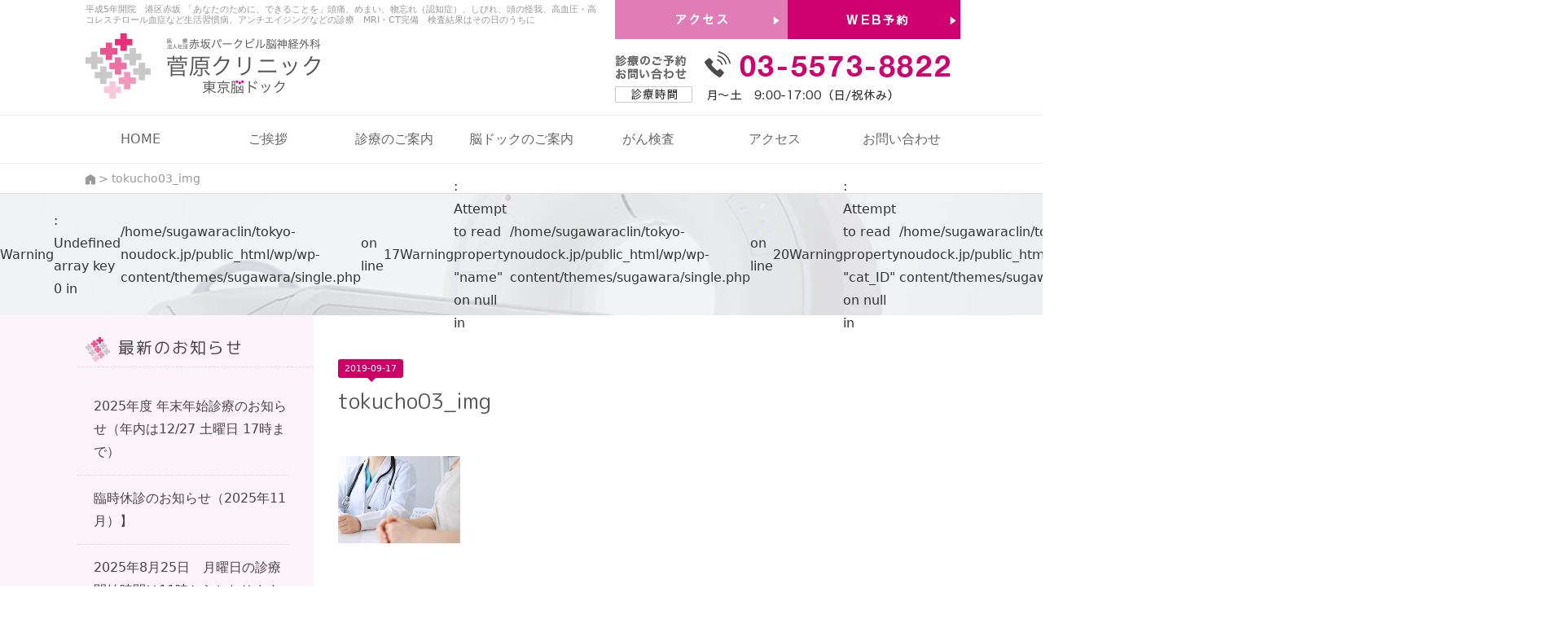

--- FILE ---
content_type: text/html; charset=UTF-8
request_url: https://tokyo-noudock.jp/home/attachment/tokucho03_img/
body_size: 14881
content:
<!DOCTYPE html>
<html lang="ja">
<head>
<meta charset="UTF-8">

<meta name="viewport" content="width=device-width, initial-scale=1">
<meta name="apple-mobile-web-app-title" content="菅原クリニック・東京脳ドック">
<link rel="stylesheet" href="https://tokyo-noudock.jp/wp/wp-content/themes/sugawara/style.css">
<!--script src="https://tokyo-noudock.jp/wp/wp-content/themes/sugawara/webfont.js"></script-->
<link href="https://fonts.googleapis.com/css?family=M+PLUS+Rounded+1c&display=swap" rel="stylesheet">

		<!-- All in One SEO 4.8.5 - aioseo.com -->
		<title>tokucho03_img | 医）赤坂パークビル脳神経外科 菅原クリニック 「東京脳ドック」| MRI CT 完備| 頭痛・めまい・物忘れ（認知症）</title>
	<meta name="robots" content="max-image-preview:large" />
	<meta name="author" content="Panthers"/>
	<link rel="canonical" href="https://tokyo-noudock.jp/home/attachment/tokucho03_img/" />
	<meta name="generator" content="All in One SEO (AIOSEO) 4.8.5" />
		<meta property="og:locale" content="ja_JP" />
		<meta property="og:site_name" content="医）赤坂パークビル脳神経外科  菅原クリニック 「東京脳ドック」| MRI CT 完備| 頭痛・めまい・物忘れ（認知症） | 平成5年開院　港区赤坂 「あなたのために、できることを」頭痛、めまい、物忘れ（認知症）、しびれ、頭の怪我、高血圧・高コレステロール血症など生活習慣病、アンチエイジングなどの診療　MRI・CT完備　検査結果はその日のうちに" />
		<meta property="og:type" content="article" />
		<meta property="og:title" content="tokucho03_img | 医）赤坂パークビル脳神経外科 菅原クリニック 「東京脳ドック」| MRI CT 完備| 頭痛・めまい・物忘れ（認知症）" />
		<meta property="og:url" content="https://tokyo-noudock.jp/home/attachment/tokucho03_img/" />
		<meta property="article:published_time" content="2019-09-17T01:10:41+00:00" />
		<meta property="article:modified_time" content="2019-09-17T01:10:41+00:00" />
		<meta name="twitter:card" content="summary" />
		<meta name="twitter:title" content="tokucho03_img | 医）赤坂パークビル脳神経外科 菅原クリニック 「東京脳ドック」| MRI CT 完備| 頭痛・めまい・物忘れ（認知症）" />
		<script type="application/ld+json" class="aioseo-schema">
			{"@context":"https:\/\/schema.org","@graph":[{"@type":"BreadcrumbList","@id":"https:\/\/tokyo-noudock.jp\/home\/attachment\/tokucho03_img\/#breadcrumblist","itemListElement":[{"@type":"ListItem","@id":"https:\/\/tokyo-noudock.jp#listItem","position":1,"name":"\u30db\u30fc\u30e0","item":"https:\/\/tokyo-noudock.jp","nextItem":{"@type":"ListItem","@id":"https:\/\/tokyo-noudock.jp\/home\/attachment\/tokucho03_img\/#listItem","name":"tokucho03_img"}},{"@type":"ListItem","@id":"https:\/\/tokyo-noudock.jp\/home\/attachment\/tokucho03_img\/#listItem","position":2,"name":"tokucho03_img","previousItem":{"@type":"ListItem","@id":"https:\/\/tokyo-noudock.jp#listItem","name":"\u30db\u30fc\u30e0"}}]},{"@type":"ItemPage","@id":"https:\/\/tokyo-noudock.jp\/home\/attachment\/tokucho03_img\/#itempage","url":"https:\/\/tokyo-noudock.jp\/home\/attachment\/tokucho03_img\/","name":"tokucho03_img | \u533b\uff09\u8d64\u5742\u30d1\u30fc\u30af\u30d3\u30eb\u8133\u795e\u7d4c\u5916\u79d1 \u83c5\u539f\u30af\u30ea\u30cb\u30c3\u30af \u300c\u6771\u4eac\u8133\u30c9\u30c3\u30af\u300d| MRI CT \u5b8c\u5099| \u982d\u75db\u30fb\u3081\u307e\u3044\u30fb\u7269\u5fd8\u308c\uff08\u8a8d\u77e5\u75c7\uff09","inLanguage":"ja","isPartOf":{"@id":"https:\/\/tokyo-noudock.jp\/#website"},"breadcrumb":{"@id":"https:\/\/tokyo-noudock.jp\/home\/attachment\/tokucho03_img\/#breadcrumblist"},"author":{"@id":"https:\/\/tokyo-noudock.jp\/author\/panthers\/#author"},"creator":{"@id":"https:\/\/tokyo-noudock.jp\/author\/panthers\/#author"},"datePublished":"2019-09-17T10:10:41+09:00","dateModified":"2019-09-17T10:10:41+09:00"},{"@type":"Organization","@id":"https:\/\/tokyo-noudock.jp\/#organization","name":"\u533b\uff09\u8d64\u5742\u30d1\u30fc\u30af\u30d3\u30eb\u8133\u795e\u7d4c\u5916\u79d1  \u83c5\u539f\u30af\u30ea\u30cb\u30c3\u30af \u300c\u6771\u4eac\u8133\u30c9\u30c3\u30af\u300d| MRI CT \u5b8c\u5099| \u982d\u75db\u30fb\u3081\u307e\u3044\u30fb\u7269\u5fd8\u308c\uff08\u8a8d\u77e5\u75c7\uff09","description":"\u5e73\u62105\u5e74\u958b\u9662\u3000\u6e2f\u533a\u8d64\u5742 \u300c\u3042\u306a\u305f\u306e\u305f\u3081\u306b\u3001\u3067\u304d\u308b\u3053\u3068\u3092\u300d\u982d\u75db\u3001\u3081\u307e\u3044\u3001\u7269\u5fd8\u308c\uff08\u8a8d\u77e5\u75c7\uff09\u3001\u3057\u3073\u308c\u3001\u982d\u306e\u602a\u6211\u3001\u9ad8\u8840\u5727\u30fb\u9ad8\u30b3\u30ec\u30b9\u30c6\u30ed\u30fc\u30eb\u8840\u75c7\u306a\u3069\u751f\u6d3b\u7fd2\u6163\u75c5\u3001\u30a2\u30f3\u30c1\u30a8\u30a4\u30b8\u30f3\u30b0\u306a\u3069\u306e\u8a3a\u7642\u3000MRI\u30fbCT\u5b8c\u5099\u3000\u691c\u67fb\u7d50\u679c\u306f\u305d\u306e\u65e5\u306e\u3046\u3061\u306b","url":"https:\/\/tokyo-noudock.jp\/"},{"@type":"Person","@id":"https:\/\/tokyo-noudock.jp\/author\/panthers\/#author","url":"https:\/\/tokyo-noudock.jp\/author\/panthers\/","name":"Panthers","image":{"@type":"ImageObject","@id":"https:\/\/tokyo-noudock.jp\/home\/attachment\/tokucho03_img\/#authorImage","url":"https:\/\/secure.gravatar.com\/avatar\/c2379033154bcbf15b1337a0859ab8cc?s=96&d=mm&r=g","width":96,"height":96,"caption":"Panthers"}},{"@type":"WebSite","@id":"https:\/\/tokyo-noudock.jp\/#website","url":"https:\/\/tokyo-noudock.jp\/","name":"\u533b\uff09\u8d64\u5742\u30d1\u30fc\u30af\u30d3\u30eb\u8133\u795e\u7d4c\u5916\u79d1 \u83c5\u539f\u30af\u30ea\u30cb\u30c3\u30af \u300c\u6771\u4eac\u8133\u30c9\u30c3\u30af\u300d| MRI CT \u5b8c\u5099| \u982d\u75db\u30fb\u3081\u307e\u3044\u30fb\u7269\u5fd8\u308c\uff08\u8a8d\u77e5\u75c7\uff09","description":"\u5e73\u62105\u5e74\u958b\u9662\u3000\u6e2f\u533a\u8d64\u5742 \u300c\u3042\u306a\u305f\u306e\u305f\u3081\u306b\u3001\u3067\u304d\u308b\u3053\u3068\u3092\u300d\u982d\u75db\u3001\u3081\u307e\u3044\u3001\u7269\u5fd8\u308c\uff08\u8a8d\u77e5\u75c7\uff09\u3001\u3057\u3073\u308c\u3001\u982d\u306e\u602a\u6211\u3001\u9ad8\u8840\u5727\u30fb\u9ad8\u30b3\u30ec\u30b9\u30c6\u30ed\u30fc\u30eb\u8840\u75c7\u306a\u3069\u751f\u6d3b\u7fd2\u6163\u75c5\u3001\u30a2\u30f3\u30c1\u30a8\u30a4\u30b8\u30f3\u30b0\u306a\u3069\u306e\u8a3a\u7642\u3000MRI\u30fbCT\u5b8c\u5099\u3000\u691c\u67fb\u7d50\u679c\u306f\u305d\u306e\u65e5\u306e\u3046\u3061\u306b","inLanguage":"ja","publisher":{"@id":"https:\/\/tokyo-noudock.jp\/#organization"}}]}
		</script>
		<!-- All in One SEO -->

<link rel='stylesheet' id='wp-block-library-css' href='https://c0.wp.com/c/6.5.7/wp-includes/css/dist/block-library/style.min.css' type='text/css' media='all' />
<style id='wp-block-library-inline-css' type='text/css'>
.has-text-align-justify{text-align:justify;}
</style>
<link rel='stylesheet' id='mediaelement-css' href='https://c0.wp.com/c/6.5.7/wp-includes/js/mediaelement/mediaelementplayer-legacy.min.css' type='text/css' media='all' />
<link rel='stylesheet' id='wp-mediaelement-css' href='https://c0.wp.com/c/6.5.7/wp-includes/js/mediaelement/wp-mediaelement.min.css' type='text/css' media='all' />
<style id='jetpack-sharing-buttons-style-inline-css' type='text/css'>
.jetpack-sharing-buttons__services-list{display:flex;flex-direction:row;flex-wrap:wrap;gap:0;list-style-type:none;margin:5px;padding:0}.jetpack-sharing-buttons__services-list.has-small-icon-size{font-size:12px}.jetpack-sharing-buttons__services-list.has-normal-icon-size{font-size:16px}.jetpack-sharing-buttons__services-list.has-large-icon-size{font-size:24px}.jetpack-sharing-buttons__services-list.has-huge-icon-size{font-size:36px}@media print{.jetpack-sharing-buttons__services-list{display:none!important}}.editor-styles-wrapper .wp-block-jetpack-sharing-buttons{gap:0;padding-inline-start:0}ul.jetpack-sharing-buttons__services-list.has-background{padding:1.25em 2.375em}
</style>
<style id='xo-event-calendar-event-calendar-style-inline-css' type='text/css'>
.xo-event-calendar{font-family:Helvetica Neue,Helvetica,Hiragino Kaku Gothic ProN,Meiryo,MS PGothic,sans-serif;overflow:auto;position:relative}.xo-event-calendar td,.xo-event-calendar th{padding:0!important}.xo-event-calendar .calendar:nth-child(n+2) .month-next,.xo-event-calendar .calendar:nth-child(n+2) .month-prev{visibility:hidden}.xo-event-calendar table{background-color:transparent;border-collapse:separate;border-spacing:0;color:#333;margin:0;padding:0;table-layout:fixed;width:100%}.xo-event-calendar table caption,.xo-event-calendar table tbody,.xo-event-calendar table td,.xo-event-calendar table tfoot,.xo-event-calendar table th,.xo-event-calendar table thead,.xo-event-calendar table tr{background:transparent;border:0;margin:0;opacity:1;outline:0;padding:0;vertical-align:baseline}.xo-event-calendar table table tr{display:table-row}.xo-event-calendar table table td,.xo-event-calendar table table th{display:table-cell;padding:0}.xo-event-calendar table.xo-month{border:1px solid #ccc;border-right-width:0;margin:0 0 8px;padding:0}.xo-event-calendar table.xo-month td,.xo-event-calendar table.xo-month th{background-color:#fff;border:1px solid #ccc;padding:0}.xo-event-calendar table.xo-month caption{caption-side:top}.xo-event-calendar table.xo-month .month-header{display:flex;flex-flow:wrap;justify-content:center;margin:4px 0}.xo-event-calendar table.xo-month .month-header>span{flex-grow:1;text-align:center}.xo-event-calendar table.xo-month button{background-color:transparent;border:0;box-shadow:none;color:#333;cursor:pointer;margin:0;overflow:hidden;padding:0;text-shadow:none;width:38px}.xo-event-calendar table.xo-month button[disabled]{cursor:default;opacity:.3}.xo-event-calendar table.xo-month button>span{text-align:center;vertical-align:middle}.xo-event-calendar table.xo-month button span.nav-prev{border-bottom:2px solid #333;border-left:2px solid #333;display:inline-block;font-size:0;height:13px;transform:rotate(45deg);width:13px}.xo-event-calendar table.xo-month button span.nav-next{border-right:2px solid #333;border-top:2px solid #333;display:inline-block;font-size:0;height:13px;transform:rotate(45deg);width:13px}.xo-event-calendar table.xo-month button:hover span.nav-next,.xo-event-calendar table.xo-month button:hover span.nav-prev{border-width:3px}.xo-event-calendar table.xo-month>thead th{border-width:0 1px 0 0;color:#333;font-size:.9em;font-weight:700;padding:1px 0;text-align:center}.xo-event-calendar table.xo-month>thead th.sunday{color:#d00}.xo-event-calendar table.xo-month>thead th.saturday{color:#00d}.xo-event-calendar table.xo-month .month-week{border:0;overflow:hidden;padding:0;position:relative;width:100%}.xo-event-calendar table.xo-month .month-week table{border:0;margin:0;padding:0}.xo-event-calendar table.xo-month .month-dayname{border-width:1px 0 0 1px;bottom:0;left:0;position:absolute;right:0;top:0}.xo-event-calendar table.xo-month .month-dayname td{border-width:1px 1px 0 0;padding:0}.xo-event-calendar table.xo-month .month-dayname td div{border-width:1px 1px 0 0;font-size:100%;height:1000px;line-height:1.2em;padding:4px;text-align:right}.xo-event-calendar table.xo-month .month-dayname td div.other-month{opacity:.6}.xo-event-calendar table.xo-month .month-dayname td div.today{color:#00d;font-weight:700}.xo-event-calendar table.xo-month .month-dayname-space{height:1.5em;position:relative;top:0}.xo-event-calendar table.xo-month .month-event{background-color:transparent;position:relative;top:0}.xo-event-calendar table.xo-month .month-event td{background-color:transparent;border-width:0 1px 0 0;padding:0 1px 2px}.xo-event-calendar table.xo-month .month-event-space{background-color:transparent;height:1.5em}.xo-event-calendar table.xo-month .month-event-space td{border-width:0 1px 0 0}.xo-event-calendar table.xo-month .month-event tr,.xo-event-calendar table.xo-month .month-event-space tr{background-color:transparent}.xo-event-calendar table.xo-month .month-event-title{background-color:#ccc;border-radius:3px;color:#666;display:block;font-size:.8em;margin:1px;overflow:hidden;padding:0 4px;text-align:left;white-space:nowrap}.xo-event-calendar p.holiday-title{font-size:90%;margin:0;padding:2px 0;vertical-align:middle}.xo-event-calendar p.holiday-title span{border:1px solid #ccc;margin:0 6px 0 0;padding:0 0 0 18px}.xo-event-calendar .loading-animation{left:50%;margin:-20px 0 0 -20px;position:absolute;top:50%}@media(min-width:600px){.xo-event-calendar .calendars.columns-2{-moz-column-gap:15px;column-gap:15px;display:grid;grid-template-columns:repeat(2,1fr);row-gap:5px}.xo-event-calendar .calendars.columns-2 .month-next,.xo-event-calendar .calendars.columns-2 .month-prev{visibility:hidden}.xo-event-calendar .calendars.columns-2 .calendar:first-child .month-prev,.xo-event-calendar .calendars.columns-2 .calendar:nth-child(2) .month-next{visibility:visible}.xo-event-calendar .calendars.columns-3{-moz-column-gap:15px;column-gap:15px;display:grid;grid-template-columns:repeat(3,1fr);row-gap:5px}.xo-event-calendar .calendars.columns-3 .month-next,.xo-event-calendar .calendars.columns-3 .month-prev{visibility:hidden}.xo-event-calendar .calendars.columns-3 .calendar:first-child .month-prev,.xo-event-calendar .calendars.columns-3 .calendar:nth-child(3) .month-next{visibility:visible}.xo-event-calendar .calendars.columns-4{-moz-column-gap:15px;column-gap:15px;display:grid;grid-template-columns:repeat(4,1fr);row-gap:5px}.xo-event-calendar .calendars.columns-4 .month-next,.xo-event-calendar .calendars.columns-4 .month-prev{visibility:hidden}.xo-event-calendar .calendars.columns-4 .calendar:first-child .month-prev,.xo-event-calendar .calendars.columns-4 .calendar:nth-child(4) .month-next{visibility:visible}}.xo-event-calendar.xo-calendar-loading .xo-months{opacity:.5}.xo-event-calendar.xo-calendar-loading .loading-animation{animation:loadingCircRot .8s linear infinite;border:5px solid rgba(0,0,0,.2);border-radius:50%;border-top-color:#4285f4;height:40px;width:40px}@keyframes loadingCircRot{0%{transform:rotate(0deg)}to{transform:rotate(359deg)}}.xo-event-calendar.is-style-legacy table.xo-month .month-header>span{font-size:120%;line-height:28px}.xo-event-calendar.is-style-regular table.xo-month button:not(:hover):not(:active):not(.has-background){background-color:transparent;color:#333}.xo-event-calendar.is-style-regular table.xo-month button>span{text-align:center;vertical-align:middle}.xo-event-calendar.is-style-regular table.xo-month button>span:not(.dashicons){font-size:2em;overflow:hidden;text-indent:100%;white-space:nowrap}.xo-event-calendar.is-style-regular table.xo-month .month-next,.xo-event-calendar.is-style-regular table.xo-month .month-prev{height:2em;width:2em}.xo-event-calendar.is-style-regular table.xo-month .month-header{align-items:center;display:flex;justify-content:center;padding:.2em 0}.xo-event-calendar.is-style-regular table.xo-month .month-header .calendar-caption{flex-grow:1}.xo-event-calendar.is-style-regular table.xo-month .month-header>span{font-size:1.1em}.xo-event-calendar.is-style-regular table.xo-month>thead th{background:#fafafa;font-size:.8em}.xo-event-calendar.is-style-regular table.xo-month .month-dayname td div{font-size:1em;padding:.2em}.xo-event-calendar.is-style-regular table.xo-month .month-dayname td div.today{color:#339;font-weight:700}.xo-event-calendar.is-style-regular .holiday-titles{display:inline-flex;flex-wrap:wrap;gap:.25em 1em}.xo-event-calendar.is-style-regular p.holiday-title{font-size:.875em;margin:0 0 .5em}.xo-event-calendar.is-style-regular p.holiday-title span{margin:0 .25em 0 0;padding:0 0 0 1.25em}

</style>
<style id='xo-event-calendar-simple-calendar-style-inline-css' type='text/css'>
.xo-simple-calendar{box-sizing:border-box;font-family:Helvetica Neue,Helvetica,Hiragino Kaku Gothic ProN,Meiryo,MS PGothic,sans-serif;margin:0;padding:0;position:relative}.xo-simple-calendar td,.xo-simple-calendar th{padding:0!important}.xo-simple-calendar .calendar:nth-child(n+2) .month-next,.xo-simple-calendar .calendar:nth-child(n+2) .month-prev{visibility:hidden}.xo-simple-calendar .calendar table.month{border:0;border-collapse:separate;border-spacing:1px;box-sizing:border-box;margin:0 0 .5em;min-width:auto;outline:0;padding:0;table-layout:fixed;width:100%}.xo-simple-calendar .calendar table.month caption,.xo-simple-calendar .calendar table.month tbody,.xo-simple-calendar .calendar table.month td,.xo-simple-calendar .calendar table.month tfoot,.xo-simple-calendar .calendar table.month th,.xo-simple-calendar .calendar table.month thead,.xo-simple-calendar .calendar table.month tr{background:transparent;border:0;margin:0;opacity:1;outline:0;padding:0;vertical-align:baseline}.xo-simple-calendar .calendar table.month caption{caption-side:top;font-size:1.1em}.xo-simple-calendar .calendar table.month .month-header{align-items:center;display:flex;justify-content:center;width:100%}.xo-simple-calendar .calendar table.month .month-header .month-title{flex-grow:1;font-size:1em;font-weight:400;letter-spacing:.1em;line-height:1em;padding:0;text-align:center}.xo-simple-calendar .calendar table.month .month-header button{background:none;background-color:transparent;border:0;font-size:1.4em;line-height:1.4em;margin:0;outline-offset:0;padding:0;width:1.4em}.xo-simple-calendar .calendar table.month .month-header button:not(:hover):not(:active):not(.has-background){background-color:transparent}.xo-simple-calendar .calendar table.month .month-header button:hover{opacity:.6}.xo-simple-calendar .calendar table.month .month-header button:disabled{cursor:auto;opacity:.3}.xo-simple-calendar .calendar table.month .month-header .month-next,.xo-simple-calendar .calendar table.month .month-header .month-prev{background-color:transparent;color:#333;cursor:pointer}.xo-simple-calendar .calendar table.month tr{background:transparent;border:0;outline:0}.xo-simple-calendar .calendar table.month td,.xo-simple-calendar .calendar table.month th{background:transparent;border:0;outline:0;text-align:center;vertical-align:middle;word-break:normal}.xo-simple-calendar .calendar table.month th{font-size:.8em;font-weight:700}.xo-simple-calendar .calendar table.month td{font-size:1em;font-weight:400}.xo-simple-calendar .calendar table.month .day.holiday{color:#333}.xo-simple-calendar .calendar table.month .day.other{opacity:.3}.xo-simple-calendar .calendar table.month .day>span{box-sizing:border-box;display:inline-block;padding:.2em;width:100%}.xo-simple-calendar .calendar table.month th>span{color:#333}.xo-simple-calendar .calendar table.month .day.sun>span,.xo-simple-calendar .calendar table.month th.sun>span{color:#ec0220}.xo-simple-calendar .calendar table.month .day.sat>span,.xo-simple-calendar .calendar table.month th.sat>span{color:#0069de}.xo-simple-calendar .calendars-footer{margin:.5em;padding:0}.xo-simple-calendar .calendars-footer ul.holiday-titles{border:0;display:inline-flex;flex-wrap:wrap;gap:.25em 1em;margin:0;outline:0;padding:0}.xo-simple-calendar .calendars-footer ul.holiday-titles li{border:0;list-style:none;margin:0;outline:0;padding:0}.xo-simple-calendar .calendars-footer ul.holiday-titles li:after,.xo-simple-calendar .calendars-footer ul.holiday-titles li:before{content:none}.xo-simple-calendar .calendars-footer ul.holiday-titles .mark{border-radius:50%;display:inline-block;height:1.2em;vertical-align:middle;width:1.2em}.xo-simple-calendar .calendars-footer ul.holiday-titles .title{font-size:.7em;vertical-align:middle}@media(min-width:600px){.xo-simple-calendar .calendars.columns-2{-moz-column-gap:15px;column-gap:15px;display:grid;grid-template-columns:repeat(2,1fr);row-gap:5px}.xo-simple-calendar .calendars.columns-2 .month-next,.xo-simple-calendar .calendars.columns-2 .month-prev{visibility:hidden}.xo-simple-calendar .calendars.columns-2 .calendar:first-child .month-prev,.xo-simple-calendar .calendars.columns-2 .calendar:nth-child(2) .month-next{visibility:visible}.xo-simple-calendar .calendars.columns-3{-moz-column-gap:15px;column-gap:15px;display:grid;grid-template-columns:repeat(3,1fr);row-gap:5px}.xo-simple-calendar .calendars.columns-3 .month-next,.xo-simple-calendar .calendars.columns-3 .month-prev{visibility:hidden}.xo-simple-calendar .calendars.columns-3 .calendar:first-child .month-prev,.xo-simple-calendar .calendars.columns-3 .calendar:nth-child(3) .month-next{visibility:visible}.xo-simple-calendar .calendars.columns-4{-moz-column-gap:15px;column-gap:15px;display:grid;grid-template-columns:repeat(4,1fr);row-gap:5px}.xo-simple-calendar .calendars.columns-4 .month-next,.xo-simple-calendar .calendars.columns-4 .month-prev{visibility:hidden}.xo-simple-calendar .calendars.columns-4 .calendar:first-child .month-prev,.xo-simple-calendar .calendars.columns-4 .calendar:nth-child(4) .month-next{visibility:visible}}.xo-simple-calendar .calendar-loading-animation{left:50%;margin:-20px 0 0 -20px;position:absolute;top:50%}.xo-simple-calendar.xo-calendar-loading .calendars{opacity:.3}.xo-simple-calendar.xo-calendar-loading .calendar-loading-animation{animation:SimpleCalendarLoadingCircRot .8s linear infinite;border:5px solid rgba(0,0,0,.2);border-radius:50%;border-top-color:#4285f4;height:40px;width:40px}@keyframes SimpleCalendarLoadingCircRot{0%{transform:rotate(0deg)}to{transform:rotate(359deg)}}.xo-simple-calendar.is-style-regular table.month{border-collapse:collapse;border-spacing:0}.xo-simple-calendar.is-style-regular table.month tr{border:0}.xo-simple-calendar.is-style-regular table.month .day>span{border-radius:50%;line-height:2em;padding:.1em;width:2.2em}.xo-simple-calendar.is-style-frame table.month{background:transparent;border-collapse:collapse;border-spacing:0}.xo-simple-calendar.is-style-frame table.month thead tr{background:#eee}.xo-simple-calendar.is-style-frame table.month tbody tr{background:#fff}.xo-simple-calendar.is-style-frame table.month td,.xo-simple-calendar.is-style-frame table.month th{border:1px solid #ccc}.xo-simple-calendar.is-style-frame .calendars-footer{margin:8px 0}.xo-simple-calendar.is-style-frame .calendars-footer ul.holiday-titles .mark{border:1px solid #ccc;border-radius:0}

</style>
<style id='classic-theme-styles-inline-css' type='text/css'>
/*! This file is auto-generated */
.wp-block-button__link{color:#fff;background-color:#32373c;border-radius:9999px;box-shadow:none;text-decoration:none;padding:calc(.667em + 2px) calc(1.333em + 2px);font-size:1.125em}.wp-block-file__button{background:#32373c;color:#fff;text-decoration:none}
</style>
<style id='global-styles-inline-css' type='text/css'>
body{--wp--preset--color--black: #000000;--wp--preset--color--cyan-bluish-gray: #abb8c3;--wp--preset--color--white: #ffffff;--wp--preset--color--pale-pink: #f78da7;--wp--preset--color--vivid-red: #cf2e2e;--wp--preset--color--luminous-vivid-orange: #ff6900;--wp--preset--color--luminous-vivid-amber: #fcb900;--wp--preset--color--light-green-cyan: #7bdcb5;--wp--preset--color--vivid-green-cyan: #00d084;--wp--preset--color--pale-cyan-blue: #8ed1fc;--wp--preset--color--vivid-cyan-blue: #0693e3;--wp--preset--color--vivid-purple: #9b51e0;--wp--preset--gradient--vivid-cyan-blue-to-vivid-purple: linear-gradient(135deg,rgba(6,147,227,1) 0%,rgb(155,81,224) 100%);--wp--preset--gradient--light-green-cyan-to-vivid-green-cyan: linear-gradient(135deg,rgb(122,220,180) 0%,rgb(0,208,130) 100%);--wp--preset--gradient--luminous-vivid-amber-to-luminous-vivid-orange: linear-gradient(135deg,rgba(252,185,0,1) 0%,rgba(255,105,0,1) 100%);--wp--preset--gradient--luminous-vivid-orange-to-vivid-red: linear-gradient(135deg,rgba(255,105,0,1) 0%,rgb(207,46,46) 100%);--wp--preset--gradient--very-light-gray-to-cyan-bluish-gray: linear-gradient(135deg,rgb(238,238,238) 0%,rgb(169,184,195) 100%);--wp--preset--gradient--cool-to-warm-spectrum: linear-gradient(135deg,rgb(74,234,220) 0%,rgb(151,120,209) 20%,rgb(207,42,186) 40%,rgb(238,44,130) 60%,rgb(251,105,98) 80%,rgb(254,248,76) 100%);--wp--preset--gradient--blush-light-purple: linear-gradient(135deg,rgb(255,206,236) 0%,rgb(152,150,240) 100%);--wp--preset--gradient--blush-bordeaux: linear-gradient(135deg,rgb(254,205,165) 0%,rgb(254,45,45) 50%,rgb(107,0,62) 100%);--wp--preset--gradient--luminous-dusk: linear-gradient(135deg,rgb(255,203,112) 0%,rgb(199,81,192) 50%,rgb(65,88,208) 100%);--wp--preset--gradient--pale-ocean: linear-gradient(135deg,rgb(255,245,203) 0%,rgb(182,227,212) 50%,rgb(51,167,181) 100%);--wp--preset--gradient--electric-grass: linear-gradient(135deg,rgb(202,248,128) 0%,rgb(113,206,126) 100%);--wp--preset--gradient--midnight: linear-gradient(135deg,rgb(2,3,129) 0%,rgb(40,116,252) 100%);--wp--preset--font-size--small: 13px;--wp--preset--font-size--medium: 20px;--wp--preset--font-size--large: 36px;--wp--preset--font-size--x-large: 42px;--wp--preset--spacing--20: 0.44rem;--wp--preset--spacing--30: 0.67rem;--wp--preset--spacing--40: 1rem;--wp--preset--spacing--50: 1.5rem;--wp--preset--spacing--60: 2.25rem;--wp--preset--spacing--70: 3.38rem;--wp--preset--spacing--80: 5.06rem;--wp--preset--shadow--natural: 6px 6px 9px rgba(0, 0, 0, 0.2);--wp--preset--shadow--deep: 12px 12px 50px rgba(0, 0, 0, 0.4);--wp--preset--shadow--sharp: 6px 6px 0px rgba(0, 0, 0, 0.2);--wp--preset--shadow--outlined: 6px 6px 0px -3px rgba(255, 255, 255, 1), 6px 6px rgba(0, 0, 0, 1);--wp--preset--shadow--crisp: 6px 6px 0px rgba(0, 0, 0, 1);}:where(.is-layout-flex){gap: 0.5em;}:where(.is-layout-grid){gap: 0.5em;}body .is-layout-flex{display: flex;}body .is-layout-flex{flex-wrap: wrap;align-items: center;}body .is-layout-flex > *{margin: 0;}body .is-layout-grid{display: grid;}body .is-layout-grid > *{margin: 0;}:where(.wp-block-columns.is-layout-flex){gap: 2em;}:where(.wp-block-columns.is-layout-grid){gap: 2em;}:where(.wp-block-post-template.is-layout-flex){gap: 1.25em;}:where(.wp-block-post-template.is-layout-grid){gap: 1.25em;}.has-black-color{color: var(--wp--preset--color--black) !important;}.has-cyan-bluish-gray-color{color: var(--wp--preset--color--cyan-bluish-gray) !important;}.has-white-color{color: var(--wp--preset--color--white) !important;}.has-pale-pink-color{color: var(--wp--preset--color--pale-pink) !important;}.has-vivid-red-color{color: var(--wp--preset--color--vivid-red) !important;}.has-luminous-vivid-orange-color{color: var(--wp--preset--color--luminous-vivid-orange) !important;}.has-luminous-vivid-amber-color{color: var(--wp--preset--color--luminous-vivid-amber) !important;}.has-light-green-cyan-color{color: var(--wp--preset--color--light-green-cyan) !important;}.has-vivid-green-cyan-color{color: var(--wp--preset--color--vivid-green-cyan) !important;}.has-pale-cyan-blue-color{color: var(--wp--preset--color--pale-cyan-blue) !important;}.has-vivid-cyan-blue-color{color: var(--wp--preset--color--vivid-cyan-blue) !important;}.has-vivid-purple-color{color: var(--wp--preset--color--vivid-purple) !important;}.has-black-background-color{background-color: var(--wp--preset--color--black) !important;}.has-cyan-bluish-gray-background-color{background-color: var(--wp--preset--color--cyan-bluish-gray) !important;}.has-white-background-color{background-color: var(--wp--preset--color--white) !important;}.has-pale-pink-background-color{background-color: var(--wp--preset--color--pale-pink) !important;}.has-vivid-red-background-color{background-color: var(--wp--preset--color--vivid-red) !important;}.has-luminous-vivid-orange-background-color{background-color: var(--wp--preset--color--luminous-vivid-orange) !important;}.has-luminous-vivid-amber-background-color{background-color: var(--wp--preset--color--luminous-vivid-amber) !important;}.has-light-green-cyan-background-color{background-color: var(--wp--preset--color--light-green-cyan) !important;}.has-vivid-green-cyan-background-color{background-color: var(--wp--preset--color--vivid-green-cyan) !important;}.has-pale-cyan-blue-background-color{background-color: var(--wp--preset--color--pale-cyan-blue) !important;}.has-vivid-cyan-blue-background-color{background-color: var(--wp--preset--color--vivid-cyan-blue) !important;}.has-vivid-purple-background-color{background-color: var(--wp--preset--color--vivid-purple) !important;}.has-black-border-color{border-color: var(--wp--preset--color--black) !important;}.has-cyan-bluish-gray-border-color{border-color: var(--wp--preset--color--cyan-bluish-gray) !important;}.has-white-border-color{border-color: var(--wp--preset--color--white) !important;}.has-pale-pink-border-color{border-color: var(--wp--preset--color--pale-pink) !important;}.has-vivid-red-border-color{border-color: var(--wp--preset--color--vivid-red) !important;}.has-luminous-vivid-orange-border-color{border-color: var(--wp--preset--color--luminous-vivid-orange) !important;}.has-luminous-vivid-amber-border-color{border-color: var(--wp--preset--color--luminous-vivid-amber) !important;}.has-light-green-cyan-border-color{border-color: var(--wp--preset--color--light-green-cyan) !important;}.has-vivid-green-cyan-border-color{border-color: var(--wp--preset--color--vivid-green-cyan) !important;}.has-pale-cyan-blue-border-color{border-color: var(--wp--preset--color--pale-cyan-blue) !important;}.has-vivid-cyan-blue-border-color{border-color: var(--wp--preset--color--vivid-cyan-blue) !important;}.has-vivid-purple-border-color{border-color: var(--wp--preset--color--vivid-purple) !important;}.has-vivid-cyan-blue-to-vivid-purple-gradient-background{background: var(--wp--preset--gradient--vivid-cyan-blue-to-vivid-purple) !important;}.has-light-green-cyan-to-vivid-green-cyan-gradient-background{background: var(--wp--preset--gradient--light-green-cyan-to-vivid-green-cyan) !important;}.has-luminous-vivid-amber-to-luminous-vivid-orange-gradient-background{background: var(--wp--preset--gradient--luminous-vivid-amber-to-luminous-vivid-orange) !important;}.has-luminous-vivid-orange-to-vivid-red-gradient-background{background: var(--wp--preset--gradient--luminous-vivid-orange-to-vivid-red) !important;}.has-very-light-gray-to-cyan-bluish-gray-gradient-background{background: var(--wp--preset--gradient--very-light-gray-to-cyan-bluish-gray) !important;}.has-cool-to-warm-spectrum-gradient-background{background: var(--wp--preset--gradient--cool-to-warm-spectrum) !important;}.has-blush-light-purple-gradient-background{background: var(--wp--preset--gradient--blush-light-purple) !important;}.has-blush-bordeaux-gradient-background{background: var(--wp--preset--gradient--blush-bordeaux) !important;}.has-luminous-dusk-gradient-background{background: var(--wp--preset--gradient--luminous-dusk) !important;}.has-pale-ocean-gradient-background{background: var(--wp--preset--gradient--pale-ocean) !important;}.has-electric-grass-gradient-background{background: var(--wp--preset--gradient--electric-grass) !important;}.has-midnight-gradient-background{background: var(--wp--preset--gradient--midnight) !important;}.has-small-font-size{font-size: var(--wp--preset--font-size--small) !important;}.has-medium-font-size{font-size: var(--wp--preset--font-size--medium) !important;}.has-large-font-size{font-size: var(--wp--preset--font-size--large) !important;}.has-x-large-font-size{font-size: var(--wp--preset--font-size--x-large) !important;}
.wp-block-navigation a:where(:not(.wp-element-button)){color: inherit;}
:where(.wp-block-post-template.is-layout-flex){gap: 1.25em;}:where(.wp-block-post-template.is-layout-grid){gap: 1.25em;}
:where(.wp-block-columns.is-layout-flex){gap: 2em;}:where(.wp-block-columns.is-layout-grid){gap: 2em;}
.wp-block-pullquote{font-size: 1.5em;line-height: 1.6;}
</style>
<link rel='stylesheet' id='contact-form-7-css' href='https://tokyo-noudock.jp/wp/wp-content/plugins/contact-form-7/includes/css/styles.css?ver=5.9.6' type='text/css' media='all' />
<link rel='stylesheet' id='cf7msm_styles-css' href='https://tokyo-noudock.jp/wp/wp-content/plugins/contact-form-7-multi-step-module/resources/cf7msm.css?ver=4.4.2' type='text/css' media='all' />
<link rel='stylesheet' id='wpsm_ac-font-awesome-front-css' href='https://tokyo-noudock.jp/wp/wp-content/plugins/responsive-accordion-and-collapse/css/font-awesome/css/font-awesome.min.css?ver=6.5.7' type='text/css' media='all' />
<link rel='stylesheet' id='wpsm_ac_bootstrap-front-css' href='https://tokyo-noudock.jp/wp/wp-content/plugins/responsive-accordion-and-collapse/css/bootstrap-front.css?ver=6.5.7' type='text/css' media='all' />
<link rel='stylesheet' id='wp-faq-public-style-css' href='https://tokyo-noudock.jp/wp/wp-content/plugins/sp-faq/assets/css/wp-faq-public.css?ver=3.9' type='text/css' media='all' />
<link rel='stylesheet' id='dashicons-css' href='https://c0.wp.com/c/6.5.7/wp-includes/css/dashicons.min.css' type='text/css' media='all' />
<link rel='stylesheet' id='to-top-css' href='https://tokyo-noudock.jp/wp/wp-content/plugins/to-top/public/css/to-top-public.css?ver=2.5.5' type='text/css' media='all' />
<link rel='stylesheet' id='xo-event-calendar-css' href='https://tokyo-noudock.jp/wp/wp-content/plugins/xo-event-calendar/css/xo-event-calendar.css?ver=3.2.10' type='text/css' media='all' />
<link rel='stylesheet' id='wp-pagenavi-css' href='https://tokyo-noudock.jp/wp/wp-content/plugins/wp-pagenavi/pagenavi-css.css?ver=2.70' type='text/css' media='all' />
<link rel='stylesheet' id='mm-compiled-options-mobmenu-css' href='https://tokyo-noudock.jp/wp/wp-content/uploads/dynamic-mobmenu.css?ver=2.8.4.3-492' type='text/css' media='all' />
<link rel='stylesheet' id='mm-google-webfont-dosis-css' href='//fonts.googleapis.com/css?family=Dosis%3Ainherit%2C400&#038;subset=latin%2Clatin-ext&#038;ver=6.5.7' type='text/css' media='all' />
<link rel='stylesheet' id='addtoany-css' href='https://tokyo-noudock.jp/wp/wp-content/plugins/add-to-any/addtoany.min.css?ver=1.16' type='text/css' media='all' />
<link rel='stylesheet' id='cf7cf-style-css' href='https://tokyo-noudock.jp/wp/wp-content/plugins/cf7-conditional-fields/style.css?ver=2.6.2' type='text/css' media='all' />
<link rel='stylesheet' id='cssmobmenu-icons-css' href='https://tokyo-noudock.jp/wp/wp-content/plugins/mobile-menu/includes/css/mobmenu-icons.css?ver=6.5.7' type='text/css' media='all' />
<link rel='stylesheet' id='cssmobmenu-css' href='https://tokyo-noudock.jp/wp/wp-content/plugins/mobile-menu/includes/css/mobmenu.css?ver=2.8.4.3' type='text/css' media='all' />
<script type="text/javascript" src="https://c0.wp.com/c/6.5.7/wp-includes/js/jquery/jquery.min.js" id="jquery-core-js"></script>
<script type="text/javascript" src="https://c0.wp.com/c/6.5.7/wp-includes/js/jquery/jquery-migrate.min.js" id="jquery-migrate-js"></script>
<script type="text/javascript" id="addtoany-core-js-before">
/* <![CDATA[ */
window.a2a_config=window.a2a_config||{};a2a_config.callbacks=[];a2a_config.overlays=[];a2a_config.templates={};a2a_localize = {
	Share: "共有",
	Save: "ブックマーク",
	Subscribe: "購読",
	Email: "メール",
	Bookmark: "ブックマーク",
	ShowAll: "すべて表示する",
	ShowLess: "小さく表示する",
	FindServices: "サービスを探す",
	FindAnyServiceToAddTo: "追加するサービスを今すぐ探す",
	PoweredBy: "Powered by",
	ShareViaEmail: "メールでシェアする",
	SubscribeViaEmail: "メールで購読する",
	BookmarkInYourBrowser: "ブラウザにブックマーク",
	BookmarkInstructions: "このページをブックマークするには、 Ctrl+D または \u2318+D を押下。",
	AddToYourFavorites: "お気に入りに追加",
	SendFromWebOrProgram: "任意のメールアドレスまたはメールプログラムから送信",
	EmailProgram: "メールプログラム",
	More: "詳細&#8230;",
	ThanksForSharing: "共有ありがとうございます !",
	ThanksForFollowing: "フォローありがとうございます !"
};
/* ]]> */
</script>
<script type="text/javascript" defer src="https://static.addtoany.com/menu/page.js" id="addtoany-core-js"></script>
<script type="text/javascript" defer src="https://tokyo-noudock.jp/wp/wp-content/plugins/add-to-any/addtoany.min.js?ver=1.1" id="addtoany-jquery-js"></script>
<script type="text/javascript" id="to-top-js-extra">
/* <![CDATA[ */
var to_top_options = {"scroll_offset":"100","icon_opacity":"50","style":"icon","icon_type":"dashicons-arrow-up-alt2","icon_color":"#ffffff","icon_bg_color":"#c6b3b3","icon_size":"32","border_radius":"5","image":"http:\/\/tokyo-noudock.jp\/wp\/wp-content\/plugins\/to-top\/admin\/images\/default.png","image_width":"65","image_alt":"","location":"bottom-right","margin_x":"20","margin_y":"60","show_on_admin":"0","enable_autohide":"0","autohide_time":"2","enable_hide_small_device":"0","small_device_max_width":"640","reset":"0"};
/* ]]> */
</script>
<script async type="text/javascript" src="https://tokyo-noudock.jp/wp/wp-content/plugins/to-top/public/js/to-top-public.js?ver=2.5.5" id="to-top-js"></script>
<script type="text/javascript" src="https://tokyo-noudock.jp/wp/wp-content/plugins/mobile-menu/includes/js/mobmenu.js?ver=2.8.4.3" id="mobmenujs-js"></script>
<style>
		#category-posts-2-internal .cat-post-thumbnail .cat-post-crop img {height: 150px;}
#category-posts-2-internal .cat-post-thumbnail .cat-post-crop img {width: 150px;}
#category-posts-2-internal .cat-post-thumbnail .cat-post-crop img {object-fit: cover; max-width: 100%; display: block;}
#category-posts-2-internal .cat-post-thumbnail .cat-post-crop-not-supported img {width: 100%;}
#category-posts-2-internal .cat-post-thumbnail {max-width:100%;}
#category-posts-2-internal .cat-post-item img {margin: initial;}
#category-posts-3-internal ul {padding: 0;}
#category-posts-3-internal .cat-post-item img {max-width: initial; max-height: initial; margin: initial;}
#category-posts-3-internal .cat-post-author {margin-bottom: 0;}
#category-posts-3-internal .cat-post-thumbnail {margin: 5px 10px 5px 0;}
#category-posts-3-internal .cat-post-item:before {content: ""; clear: both;}
#category-posts-3-internal .cat-post-excerpt-more {display: inline-block;}
#category-posts-3-internal .cat-post-item {list-style: none; margin: 3px 0 10px; padding: 3px 0;}
#category-posts-3-internal .cat-post-current .cat-post-title {font-weight: bold; text-transform: uppercase;}
#category-posts-3-internal [class*=cat-post-tax] {font-size: 0.85em;}
#category-posts-3-internal [class*=cat-post-tax] * {display:inline-block;}
#category-posts-3-internal .cat-post-item:after {content: ""; display: table;	clear: both;}
#category-posts-3-internal .cat-post-item .cat-post-title {overflow: hidden;text-overflow: ellipsis;white-space: initial;display: -webkit-box;-webkit-line-clamp: 2;-webkit-box-orient: vertical;padding-bottom: 0 !important;}
#category-posts-3-internal .cat-post-item:after {content: ""; display: table;	clear: both;}
#category-posts-3-internal .cat-post-thumbnail {display:block; float:left; margin:5px 10px 5px 0;}
#category-posts-3-internal .cat-post-crop {overflow:hidden;display:block;}
#category-posts-3-internal p {margin:5px 0 0 0}
#category-posts-3-internal li > div {margin:5px 0 0 0; clear:both;}
#category-posts-3-internal .dashicons {vertical-align:middle;}
#category-posts-3-internal .cat-post-thumbnail .cat-post-crop img {height: 150px;}
#category-posts-3-internal .cat-post-thumbnail .cat-post-crop img {width: 150px;}
#category-posts-3-internal .cat-post-thumbnail .cat-post-crop img {object-fit: cover; max-width: 100%; display: block;}
#category-posts-3-internal .cat-post-thumbnail .cat-post-crop-not-supported img {width: 100%;}
#category-posts-3-internal .cat-post-thumbnail {max-width:100%;}
#category-posts-3-internal .cat-post-item img {margin: initial;}
</style>
		<link rel="apple-touch-icon" sizes="180x180" href="/wp/wp-content/uploads/fbrfg/apple-touch-icon.png">
<link rel="icon" type="image/png" sizes="32x32" href="/wp/wp-content/uploads/fbrfg/favicon-32x32.png">
<link rel="icon" type="image/png" sizes="16x16" href="/wp/wp-content/uploads/fbrfg/favicon-16x16.png">
<link rel="manifest" href="/wp/wp-content/uploads/fbrfg/site.webmanifest">
<link rel="mask-icon" href="/wp/wp-content/uploads/fbrfg/safari-pinned-tab.svg" color="#e43379">
<link rel="shortcut icon" href="/wp/wp-content/uploads/fbrfg/favicon.ico">
<meta name="msapplication-TileColor" content="#ffffff">
<meta name="msapplication-config" content="/wp/wp-content/uploads/fbrfg/browserconfig.xml">
<meta name="theme-color" content="#ffffff">		<style type="text/css" id="wp-custom-css">
			@media only screen and (max-width: 738px){
.mob-standard-logo {
    padding-bottom: 5px;
}
}		</style>
		<!-- To Top Custom CSS --><style type='text/css'>#to_top_scrollup {background-color: #c6b3b3;right:20px;bottom:60px;}</style>
</head>
<body class="attachment attachment-template-default single single-attachment postid-52 attachmentid-52 attachment-jpeg wp-custom-logo mob-menu-slideout">

<header class="page-header">
<div id="hd_left">
<div class="site-description">平成5年開院　港区赤坂 「あなたのために、できることを」頭痛、めまい、物忘れ（認知症）、しびれ、頭の怪我、高血圧・高コレステロール血症など生活習慣病、アンチエイジングなどの診療　MRI・CT完備　検査結果はその日のうちに</div>
<div><a href="https://tokyo-noudock.jp/"><img src="https://tokyo-noudock.jp/wp/wp-content/themes/sugawara/images/hd_logo.png"  srcset="https://tokyo-noudock.jp/wp/wp-content/themes/sugawara/images/hd_logo@2x.png 2x" alt="医）赤坂パークビル脳神経外科  菅原クリニック 「東京脳ドック」| MRI CT 完備| 頭痛・めまい・物忘れ（認知症）" ></a></div></div>
<div id="hd_right">
<div class="hd_link"><a href="https://tokyo-noudock.jp/about/access/"><img src="https://tokyo-noudock.jp/wp/wp-content/themes/sugawara/images/hd_access.png" srcset="https://tokyo-noudock.jp/wp/wp-content/themes/sugawara/images/hd_access@2x.png 2x" alt="アクセス"></a><a href="https://tokyo-noudock.jp/reserve/"><img src="https://tokyo-noudock.jp/wp/wp-content/themes/sugawara/images/hd_reserve.png" srcset="https://tokyo-noudock.jp/wp/wp-content/themes/sugawara/images/hd_reserve@2x.png 2x" alt="Web予約"></a></div>
	<img src="https://tokyo-noudock.jp/wp/wp-content/themes/sugawara/images/hd_tel.png" srcset="https://tokyo-noudock.jp/wp/wp-content/themes/sugawara/images/hd_tel@2x.png 2x" alt="03-5573-8822"><br><img src="https://tokyo-noudock.jp/wp/wp-content/themes/sugawara/images/hd_time.png" srcset="https://tokyo-noudock.jp/wp/wp-content/themes/sugawara/images/hd_time@2x.png 2x" alt="診療時間　月〜土9:00〜17:00"></div>
</header>
<nav><ul id="gnav" class="menu"><li id="menu-item-40" class="menu-item menu-item-type-post_type menu-item-object-page menu-item-home menu-item-40"><a href="https://tokyo-noudock.jp/">HOME</a></li>
<li id="menu-item-211" class="menu-item menu-item-type-post_type menu-item-object-page menu-item-211"><a href="https://tokyo-noudock.jp/greeting/">ご挨拶</a></li>
<li id="menu-item-38" class="menu-item menu-item-type-post_type menu-item-object-page menu-item-38"><a href="https://tokyo-noudock.jp/subjects/">診療のご案内</a></li>
<li id="menu-item-37" class="menu-item menu-item-type-post_type menu-item-object-page menu-item-37"><a href="https://tokyo-noudock.jp/dock/">脳ドックのご案内</a></li>
<li id="menu-item-10818" class="menu-item menu-item-type-post_type menu-item-object-page menu-item-10818"><a target="_blank" rel="noopener" href="https://tokyo-noudock.jp/lp/dwibs/">がん検査</a></li>
<li id="menu-item-826" class="menu-item menu-item-type-post_type menu-item-object-page menu-item-826"><a href="https://tokyo-noudock.jp/access/">アクセス</a></li>
<li id="menu-item-35" class="menu-item menu-item-type-post_type menu-item-object-page menu-item-35"><a href="https://tokyo-noudock.jp/contact/">お問い合わせ</a></li>
</ul></nav>
		

       
<div class="breadcrumbs" typeof="BreadcrumbList" vocab="https://schema.org/">
    <!-- Breadcrumb NavXT 7.4.1 -->
<span property="itemListElement" typeof="ListItem"><a property="item" typeof="WebPage" title="Go to 医）赤坂パークビル脳神経外科  菅原クリニック 「東京脳ドック」| MRI CT 完備| 頭痛・めまい・物忘れ（認知症）." href="https://tokyo-noudock.jp" class="home" ><span property="name"><img src="https://tokyo-noudock.jp/wp/wp-content/uploads/icon_home.png"></span></a><meta property="position" content="1"></span> &gt; <span class="post post-attachment current-item">tokucho03_img</span>    
</div>
<div id="page-header">
<br />
<b>Warning</b>:  Undefined array key 0 in <b>/home/sugawaraclin/tokyo-noudock.jp/public_html/wp/wp-content/themes/sugawara/single.php</b> on line <b>17</b><br />
<br />
<b>Warning</b>:  Attempt to read property "name" on null in <b>/home/sugawaraclin/tokyo-noudock.jp/public_html/wp/wp-content/themes/sugawara/single.php</b> on line <b>20</b><br />
<br />
<b>Warning</b>:  Attempt to read property "cat_ID" on null in <b>/home/sugawaraclin/tokyo-noudock.jp/public_html/wp/wp-content/themes/sugawara/single.php</b> on line <b>23</b><br />
<br />
<b>Warning</b>:  Attempt to read property "slug" on null in <b>/home/sugawaraclin/tokyo-noudock.jp/public_html/wp/wp-content/themes/sugawara/single.php</b> on line <b>26</b><br />
<h1></h1>
</div>
<div class="parent">
<div class="child1">
<main>
        <article>
        <div class="entry-date">
 
    <time datetime="2019-09-17T10:10:41+09:00" title="2019-09-17T10:10:41+09:00">
      <span class="date-year">2019</span><span class="hyphen">-</span><span class="date-month">09</span><span class="hyphen">-</span><span class="date-day">17</span>
    </time>

</div>

            <h2>tokucho03_img</h2>
            <p class="attachment"><a href='https://tokyo-noudock.jp/wp/wp-content/uploads/tokucho03_img.jpg'><img decoding="async" width="150" height="107" src="https://tokyo-noudock.jp/wp/wp-content/uploads/tokucho03_img.jpg" class="attachment-medium size-medium" alt="" /></a></p>
        </article>
    
    </main>
</div>
<div class="child2"><section class="sidebar">
<h2 class="widget-title">最新のお知らせ</h2><ul id="category-posts-2-internal" class="category-posts-internal">
<li class='cat-post-item'><div><a class="cat-post-title" href="https://tokyo-noudock.jp/news/info20251212/" rel="bookmark">2025年度 年末年始診療のお知らせ（年内は12/27 土曜日 17時まで）</a></div></li><li class='cat-post-item'><div><a class="cat-post-title" href="https://tokyo-noudock.jp/news/%e8%87%a8%e6%99%82%e4%bc%91%e8%a8%ba%e3%81%ae%e3%81%8a%e7%9f%a5%e3%82%89%e3%81%9b%ef%bc%882025%e5%b9%b411%e6%9c%88%ef%bc%89%e3%80%91/" rel="bookmark">臨時休診のお知らせ（2025年11月）】</a></div></li><li class='cat-post-item'><div><a class="cat-post-title" href="https://tokyo-noudock.jp/news/2025%e5%b9%b48%e6%9c%8825%e6%97%a5%e3%80%80%e6%9c%88%e6%9b%9c%e6%97%a5%e3%81%ae%e8%a8%ba%e7%99%82%e9%96%8b%e5%a7%8b%e6%99%82%e9%96%93%e3%81%af11%e6%99%82%e3%81%8b%e3%82%89%e3%81%a8%e3%81%aa%e3%82%8a/" rel="bookmark">2025年8月25日　月曜日の診療開始時間は11時からとなります</a></div></li><li class='cat-post-item'><div><a class="cat-post-title" href="https://tokyo-noudock.jp/news/info20250607/" rel="bookmark">臨時休診のお知らせ（2025年7月）</a></div></li><li class='cat-post-item'><div><a class="cat-post-title" href="https://tokyo-noudock.jp/news/info20250425/" rel="bookmark">記事のお知らせ</a></div></li></ul>
<div class="textwidget custom-html-widget"><div style="text-align:right;margin-bottom:30px;"><a href="https://tokyo-noudock.jp/news/">お知らせ一覧&nbsp;&gt;&gt;</a>&nbsp;</div></div><h2 class="widget-title">診療日カレンダー</h2><div id="xo_event_calendar-2-calendar" class="xo-event-calendar"><div class="calendars xo-months"><div class="calendar xo-month-wrap"><table class="xo-month"><caption><div class="month-header"><button type="button" class="month-prev" onclick="this.disabled = true; xo_event_calendar_month(this,'2025-12',0,'','all',-1,-1,0,1,1,'',1,1,'2026-1'); return false;"><span class="dashicons dashicons-arrow-left-alt2"></span></button><span class="calendar-caption">2026年 1月</span><button type="button" class="month-next" onclick="this.disabled = true; xo_event_calendar_month(this,'2026-2',0,'','all',-1,-1,0,1,1,'',1,1,'2026-1'); return false;"><span class="dashicons dashicons-arrow-right-alt2"></span></button></div></caption><thead><tr><th class="sunday">日</th><th class="monday">月</th><th class="tuesday">火</th><th class="wednesday">水</th><th class="thursday">木</th><th class="friday">金</th><th class="saturday">土</th></tr></thead><tbody><tr><td colspan="7" class="month-week"><table class="month-dayname"><tbody><tr class="dayname"><td><div class="other-month holiday-all" style="background-color: #fddde6">28</div></td><td><div class="other-month">29</div></td><td><div class="other-month">30</div></td><td><div class="other-month">31</div></td><td><div>1</div></td><td><div>2</div></td><td><div>3</div></td></tr></tbody></table><div class="month-dayname-space"></div><table class="month-event-space"><tbody><tr><td><div></div></td><td><div></div></td><td><div></div></td><td><div></div></td><td><div></div></td><td><div></div></td><td><div></div></td></tr></tbody></table></td></tr><tr><td colspan="7" class="month-week"><table class="month-dayname"><tbody><tr class="dayname"><td><div class="holiday-all" style="background-color: #fddde6">4</div></td><td><div>5</div></td><td><div>6</div></td><td><div>7</div></td><td><div>8</div></td><td><div>9</div></td><td><div>10</div></td></tr></tbody></table><div class="month-dayname-space"></div><table class="month-event-space"><tbody><tr><td><div></div></td><td><div></div></td><td><div></div></td><td><div></div></td><td><div></div></td><td><div></div></td><td><div></div></td></tr></tbody></table></td></tr><tr><td colspan="7" class="month-week"><table class="month-dayname"><tbody><tr class="dayname"><td><div class="holiday-all" style="background-color: #fddde6">11</div></td><td><div>12</div></td><td><div>13</div></td><td><div>14</div></td><td><div>15</div></td><td><div>16</div></td><td><div>17</div></td></tr></tbody></table><div class="month-dayname-space"></div><table class="month-event-space"><tbody><tr><td><div></div></td><td><div></div></td><td><div></div></td><td><div></div></td><td><div></div></td><td><div></div></td><td><div></div></td></tr></tbody></table></td></tr><tr><td colspan="7" class="month-week"><table class="month-dayname"><tbody><tr class="dayname"><td><div class="holiday-all" style="background-color: #fddde6">18</div></td><td><div>19</div></td><td><div>20</div></td><td><div>21</div></td><td><div>22</div></td><td><div class="today">23</div></td><td><div>24</div></td></tr></tbody></table><div class="month-dayname-space"></div><table class="month-event-space"><tbody><tr><td><div></div></td><td><div></div></td><td><div></div></td><td><div></div></td><td><div></div></td><td><div></div></td><td><div></div></td></tr></tbody></table></td></tr><tr><td colspan="7" class="month-week"><table class="month-dayname"><tbody><tr class="dayname"><td><div class="holiday-all" style="background-color: #fddde6">25</div></td><td><div>26</div></td><td><div>27</div></td><td><div>28</div></td><td><div>29</div></td><td><div>30</div></td><td><div>31</div></td></tr></tbody></table><div class="month-dayname-space"></div><table class="month-event-space"><tbody><tr><td><div></div></td><td><div></div></td><td><div></div></td><td><div></div></td><td><div></div></td><td><div></div></td><td><div></div></td></tr></tbody></table></td></tr></tbody></table></div>
</div><div class="holiday-titles"><p class="holiday-title"><span style="background-color: #fddde6"></span>休診日</p></div><div class="loading-animation"></div></div>
</section></div>
</div>


<div id="info_wrap">
<section class="content">
<div id="ft_info">
<div class="ft_box">
<a href="https://tokyo-noudock.jp/"><img src="https://tokyo-noudock.jp/wp/wp-content/themes/sugawara/images/ft_logo.png" alt="菅原クリニック　東京脳ドック" class="m20 ft_logo"></a>
<p>〒107-6102　<br class="PCnone">港区赤坂5-2-20赤坂パークビル2F<br>
<a href="tel:03-5573-8822"><img src="https://tokyo-noudock.jp/wp/wp-content/themes/sugawara/images/hd_tel.png" alt="03-5573-8822" class="mb10"></a><br><span class="fax">FAX</span>03-5573-8820</p>
<p>営団地下鉄千代田線赤坂駅より徒歩5分。<br>
丸の内線・銀座線赤坂見附駅より約10分。<br class="PCnone"><a href="https://tokyo-noudock.jp//about/access/">詳しいアクセスを見る&nbsp;&gt;</a></p>

<table class="time_tbl">
	<tr><th>診療時間</th>
	<th>月</th>
	<th>火</th>
	<th>水</th>
	<th>木</th>
	<th>金</th>
	<th>土</th>
	<th>日/祝</th>
	</tr>
	<tr>
	<td>9:00〜17:00</td>
	<td>●</td>
	<td>●</td>
	<td>●</td>
	<td>●</td>
	<td>●</td>
	<td>●</td>
	<td>ー</td>
	</tr>
</table>
	
	<a href="https://tokyo-noudock.jp/reserve/" class="ft_btn">脳ドック・DWIBS・<br class="PCnone">診療&nbsp;予約</a>
	
	</div>
<div class="ft_box"><a href="https://tokyo-noudock.jp/about/access/"><img src="https://tokyo-noudock.jp/wp/wp-content/themes/sugawara/images/map.png" alt="菅原クリニック「東京脳ドック」アクセス地図"></a></div>
</div>
	
</section>
<div class="ft_tel"><div><a href="tel:03-5573-8822"><img src="https://tokyo-noudock.jp/wp/wp-content/themes/sugawara/images/ft_tel.png" alt="03-5573-8822"></a></div>
<div><a href="https://tokyo-noudock.jp/reserve/"><img src="https://tokyo-noudock.jp/wp/wp-content/themes/sugawara/images/ft_reserve.png" alt="Web予約"></a></div></div>
</div>
<div id="sns_wrap">
<section class="content">
<li id="a2a_follow_widget-2" class="widget widget_a2a_follow_widget"><div class="a2a_kit a2a_kit_size_32 a2a_follow addtoany_list"><a class="a2a_button_facebook" href="https://www.facebook.com/akasakasugawaraclinic" title="Facebook" rel="noopener" target="_blank"></a></div></li>
</section>
</div>
<footer class="page-footer">
<aside>
<ul class="fw clearfix">
<li id="nav_menu-5" class="widget widget_nav_menu"><div class="menu-footer1-container"><ul id="menu-footer1" class="menu"><li id="menu-item-789" class="menu-item menu-item-type-post_type menu-item-object-page menu-item-home menu-item-789"><a href="https://tokyo-noudock.jp/">HOME</a></li>
<li id="menu-item-1117" class="menu-item menu-item-type-taxonomy menu-item-object-category menu-item-1117"><a href="https://tokyo-noudock.jp/category/news/">お知らせ一覧</a></li>
<li id="menu-item-790" class="menu-item menu-item-type-post_type menu-item-object-page menu-item-790"><a href="https://tokyo-noudock.jp/greeting/">ご挨拶</a></li>
<li id="menu-item-932" class="menu-item menu-item-type-post_type menu-item-object-page menu-item-932"><a href="https://tokyo-noudock.jp/media/">メディア情報</a></li>
<li id="menu-item-791" class="menu-item menu-item-type-post_type menu-item-object-page menu-item-791"><a href="https://tokyo-noudock.jp/faq/">よくある質問</a></li>
<li id="menu-item-793" class="menu-item menu-item-type-post_type menu-item-object-page menu-item-has-children menu-item-793"><a href="https://tokyo-noudock.jp/dock/">脳ドックのご案内</a>
<ul class="sub-menu">
	<li id="menu-item-794" class="menu-item menu-item-type-post_type menu-item-object-page menu-item-794"><a href="https://tokyo-noudock.jp/dock/monshin/">問診表</a></li>
	<li id="menu-item-795" class="menu-item menu-item-type-post_type menu-item-object-page menu-item-795"><a href="https://tokyo-noudock.jp/dock/kenpo/">健保保健事業ご担当者様へ</a></li>
	<li id="menu-item-796" class="menu-item menu-item-type-post_type menu-item-object-page menu-item-796"><a href="https://tokyo-noudock.jp/dock/subsidy/">助成金制度</a></li>
	<li id="menu-item-797" class="menu-item menu-item-type-post_type menu-item-object-page menu-item-797"><a href="https://tokyo-noudock.jp/dock/flow/">検査の流れ</a></li>
	<li id="menu-item-798" class="menu-item menu-item-type-post_type menu-item-object-page menu-item-798"><a href="https://tokyo-noudock.jp/dock/reserve/">脳ドックのご予約</a></li>
</ul>
</li>
<li id="menu-item-799" class="menu-item menu-item-type-post_type menu-item-object-page menu-item-799"><a href="https://tokyo-noudock.jp/contact/">お問い合わせ</a></li>
</ul></div></li>
<li id="nav_menu-6" class="widget widget_nav_menu"><div class="menu-footer2-container"><ul id="menu-footer2" class="menu"><li id="menu-item-801" class="menu-item menu-item-type-post_type menu-item-object-page menu-item-has-children menu-item-801"><a href="https://tokyo-noudock.jp/subjects/">診療のご案内</a>
<ul class="sub-menu">
	<li id="menu-item-802" class="menu-item menu-item-type-post_type menu-item-object-page menu-item-802"><a href="https://tokyo-noudock.jp/subjects/vertigo/">めまい</a></li>
	<li id="menu-item-804" class="menu-item menu-item-type-post_type menu-item-object-page menu-item-804"><a href="https://tokyo-noudock.jp/subjects/doctor/">担当医一覧</a></li>
	<li id="menu-item-805" class="menu-item menu-item-type-post_type menu-item-object-page menu-item-805"><a href="https://tokyo-noudock.jp/subjects/dementia/">物忘れ・認知症</a></li>
	<li id="menu-item-806" class="menu-item menu-item-type-post_type menu-item-object-page menu-item-806"><a href="https://tokyo-noudock.jp/subjects/sclerosis/">生活習慣病・動脈硬化外来</a></li>
	<li id="menu-item-807" class="menu-item menu-item-type-post_type menu-item-object-page menu-item-807"><a href="https://tokyo-noudock.jp/subjects/imaging/">画像診断外来</a></li>
	<li id="menu-item-808" class="menu-item menu-item-type-post_type menu-item-object-page menu-item-808"><a href="https://tokyo-noudock.jp/subjects/disharge/">退院後外来</a></li>
	<li id="menu-item-809" class="menu-item menu-item-type-post_type menu-item-object-page menu-item-809"><a href="https://tokyo-noudock.jp/subjects/headinjury/">頭の怪我・頭部外傷</a></li>
	<li id="menu-item-810" class="menu-item menu-item-type-post_type menu-item-object-page menu-item-810"><a href="https://tokyo-noudock.jp/subjects/headache/">頭痛</a></li>
	<li id="menu-item-10808" class="menu-item menu-item-type-custom menu-item-object-custom menu-item-10808"><a target="_blank" rel="noopener" href="https://tokyo-noudock.jp/lp/dwibs/">がん(DWIBS)検査</a></li>
	<li id="menu-item-14860" class="menu-item menu-item-type-custom menu-item-object-custom menu-item-14860"><a target="_blank" rel="noopener" href="https://tokyo-noudock.jp/babyband/">赤ちゃんの頭のゆがみ外来</a></li>
</ul>
</li>
<li id="menu-item-811" class="menu-item menu-item-type-post_type menu-item-object-page menu-item-811"><a href="https://tokyo-noudock.jp/access/">交通・アクセス</a></li>
<li id="menu-item-10880" class="menu-item menu-item-type-post_type menu-item-object-page menu-item-10880"><a href="https://tokyo-noudock.jp/reserve/">脳ドック・DWIBS・診察予約</a></li>
</ul></div></li>
<li id="xo_event_calendar-3" class="widget widget_xo_event_calendar"><div id="xo_event_calendar-3-calendar" class="xo-event-calendar"><div class="calendars xo-months"><div class="calendar xo-month-wrap"><table class="xo-month"><caption><div class="month-header"><button type="button" class="month-prev" onclick="this.disabled = true; xo_event_calendar_month(this,'2025-12',0,'','all',-1,-1,0,1,1,'',1,1,'2026-1'); return false;"><span class="dashicons dashicons-arrow-left-alt2"></span></button><span class="calendar-caption">2026年 1月</span><button type="button" class="month-next" onclick="this.disabled = true; xo_event_calendar_month(this,'2026-2',0,'','all',-1,-1,0,1,1,'',1,1,'2026-1'); return false;"><span class="dashicons dashicons-arrow-right-alt2"></span></button></div></caption><thead><tr><th class="sunday">日</th><th class="monday">月</th><th class="tuesday">火</th><th class="wednesday">水</th><th class="thursday">木</th><th class="friday">金</th><th class="saturday">土</th></tr></thead><tbody><tr><td colspan="7" class="month-week"><table class="month-dayname"><tbody><tr class="dayname"><td><div class="other-month holiday-all" style="background-color: #fddde6">28</div></td><td><div class="other-month">29</div></td><td><div class="other-month">30</div></td><td><div class="other-month">31</div></td><td><div>1</div></td><td><div>2</div></td><td><div>3</div></td></tr></tbody></table><div class="month-dayname-space"></div><table class="month-event-space"><tbody><tr><td><div></div></td><td><div></div></td><td><div></div></td><td><div></div></td><td><div></div></td><td><div></div></td><td><div></div></td></tr></tbody></table></td></tr><tr><td colspan="7" class="month-week"><table class="month-dayname"><tbody><tr class="dayname"><td><div class="holiday-all" style="background-color: #fddde6">4</div></td><td><div>5</div></td><td><div>6</div></td><td><div>7</div></td><td><div>8</div></td><td><div>9</div></td><td><div>10</div></td></tr></tbody></table><div class="month-dayname-space"></div><table class="month-event-space"><tbody><tr><td><div></div></td><td><div></div></td><td><div></div></td><td><div></div></td><td><div></div></td><td><div></div></td><td><div></div></td></tr></tbody></table></td></tr><tr><td colspan="7" class="month-week"><table class="month-dayname"><tbody><tr class="dayname"><td><div class="holiday-all" style="background-color: #fddde6">11</div></td><td><div>12</div></td><td><div>13</div></td><td><div>14</div></td><td><div>15</div></td><td><div>16</div></td><td><div>17</div></td></tr></tbody></table><div class="month-dayname-space"></div><table class="month-event-space"><tbody><tr><td><div></div></td><td><div></div></td><td><div></div></td><td><div></div></td><td><div></div></td><td><div></div></td><td><div></div></td></tr></tbody></table></td></tr><tr><td colspan="7" class="month-week"><table class="month-dayname"><tbody><tr class="dayname"><td><div class="holiday-all" style="background-color: #fddde6">18</div></td><td><div>19</div></td><td><div>20</div></td><td><div>21</div></td><td><div>22</div></td><td><div class="today">23</div></td><td><div>24</div></td></tr></tbody></table><div class="month-dayname-space"></div><table class="month-event-space"><tbody><tr><td><div></div></td><td><div></div></td><td><div></div></td><td><div></div></td><td><div></div></td><td><div></div></td><td><div></div></td></tr></tbody></table></td></tr><tr><td colspan="7" class="month-week"><table class="month-dayname"><tbody><tr class="dayname"><td><div class="holiday-all" style="background-color: #fddde6">25</div></td><td><div>26</div></td><td><div>27</div></td><td><div>28</div></td><td><div>29</div></td><td><div>30</div></td><td><div>31</div></td></tr></tbody></table><div class="month-dayname-space"></div><table class="month-event-space"><tbody><tr><td><div></div></td><td><div></div></td><td><div></div></td><td><div></div></td><td><div></div></td><td><div></div></td><td><div></div></td></tr></tbody></table></td></tr></tbody></table></div>
</div><div class="holiday-titles"><p class="holiday-title"><span style="background-color: #fddde6"></span>休診日</p></div><div class="loading-animation"></div></div>
</li>
</ul>
</aside>

	<div class="copyright"><small>Copyright © 菅原クリニック 東京脳ドック All Rights Reserved.</small></div>
</footer>
<span aria-hidden="true" id="to_top_scrollup" class="dashicons dashicons-arrow-up-alt2"><span class="screen-reader-text">上にスクロール</span></span><div class="mobmenu-overlay"></div><div class="mob-menu-header-holder mobmenu"  data-menu-display="mob-menu-slideout" data-open-icon="down-open" data-close-icon="up-open"><div class="mob-menu-logo-holder"><a href="https://tokyo-noudock.jp" class="headertext"><img class="mob-standard-logo" height="50"  src="https://tokyo-noudock.jp/wp/wp-content/uploads/hd_logo_s.png"  alt="赤坂パークビル脳神経外科菅原クリニック（東京脳ドック）"><img class="mob-retina-logo" src=""  alt="Logo Header Menu"></a></div><div class="mobmenur-container"><a href="#" class="mobmenu-right-bt mobmenu-trigger-action" data-panel-target="mobmenu-right-panel" aria-label="Right Menu Button"><i class="mob-icon-menu mob-menu-icon"></i><i class="mob-icon-cancel-1 mob-cancel-button"></i></a></div></div>				<div class="mobmenu-right-alignment mobmenu-panel mobmenu-right-panel  ">
				<a href="#" class="mobmenu-right-bt" aria-label="Right Menu Button"><i class="mob-icon-cancel-1 mob-cancel-button"></i></a>
					<div class="mobmenu-content">
			<div class="menu-sumaho_menu-container"><ul id="mobmenuright" class="wp-mobile-menu" role="menubar" aria-label="Main navigation for mobile devices"><li role="none"  class="menu-item menu-item-type-post_type menu-item-object-page menu-item-home menu-item-698"><a href="https://tokyo-noudock.jp/" role="menuitem" class="">HOME</a></li><li role="none"  class="menu-item menu-item-type-taxonomy menu-item-object-category menu-item-783"><a href="https://tokyo-noudock.jp/category/news/" role="menuitem" class="">お知らせ</a></li><li role="none"  class="menu-item menu-item-type-post_type menu-item-object-page menu-item-699"><a href="https://tokyo-noudock.jp/greeting/" role="menuitem" class="">ご挨拶</a></li><li role="none"  class="menu-item menu-item-type-post_type menu-item-object-page menu-item-702"><a href="https://tokyo-noudock.jp/subjects/" role="menuitem" class="">診療のご案内</a></li><li role="none"  class="menu-item menu-item-type-post_type menu-item-object-page menu-item-700"><a href="https://tokyo-noudock.jp/dock/" role="menuitem" class="">脳ドックのご案内</a></li><li role="none"  class="menu-item menu-item-type-post_type menu-item-object-page menu-item-10877"><a target="_blank" href="https://tokyo-noudock.jp/lp/dwibs/" role="menuitem" class="">DWIBSがん検査</a></li><li role="none"  class="menu-item menu-item-type-post_type menu-item-object-page menu-item-701"><a href="https://tokyo-noudock.jp/faq/" role="menuitem" class="">よくある質問</a></li><li role="none"  class="menu-item menu-item-type-post_type menu-item-object-page menu-item-704"><a href="https://tokyo-noudock.jp/access/" role="menuitem" class="">交通・アクセス</a></li><li role="none"  class="menu-item menu-item-type-post_type menu-item-object-page menu-item-703"><a href="https://tokyo-noudock.jp/contact/" role="menuitem" class="">お問い合わせ</a></li><li role="none"  class="menu-item menu-item-type-post_type menu-item-object-page menu-item-705"><a href="https://tokyo-noudock.jp/dock/reserve/" role="menuitem" class="">脳ドックのご予約</a></li><li role="none"  class="menu-item menu-item-type-post_type menu-item-object-page menu-item-10878"><a href="https://tokyo-noudock.jp/reserve/" role="menuitem" class="">DWIBS・診察予約</a></li></ul></div>
			</div><div class="mob-menu-right-bg-holder"></div></div>

		<script type="text/javascript" src="https://tokyo-noudock.jp/wp/wp-content/plugins/contact-form-7/includes/swv/js/index.js?ver=5.9.6" id="swv-js"></script>
<script type="text/javascript" id="contact-form-7-js-extra">
/* <![CDATA[ */
var wpcf7 = {"api":{"root":"https:\/\/tokyo-noudock.jp\/wp-json\/","namespace":"contact-form-7\/v1"}};
/* ]]> */
</script>
<script type="text/javascript" src="https://tokyo-noudock.jp/wp/wp-content/plugins/contact-form-7/includes/js/index.js?ver=5.9.6" id="contact-form-7-js"></script>
<script type="text/javascript" id="cf7msm-js-extra">
/* <![CDATA[ */
var cf7msm_posted_data = {"_wpcf7cf_hidden_group_fields":"[]","_wpcf7cf_hidden_groups":"[]","_wpcf7cf_visible_groups":"[]"};
/* ]]> */
</script>
<script type="text/javascript" src="https://tokyo-noudock.jp/wp/wp-content/plugins/contact-form-7-multi-step-module/resources/cf7msm.min.js?ver=4.4.2" id="cf7msm-js"></script>
<script type="text/javascript" src="https://tokyo-noudock.jp/wp/wp-content/plugins/responsive-accordion-and-collapse/js/accordion-custom.js?ver=6.5.7" id="call_ac-custom-js-front-js"></script>
<script type="text/javascript" src="https://tokyo-noudock.jp/wp/wp-content/plugins/responsive-accordion-and-collapse/js/accordion.js?ver=6.5.7" id="call_ac-js-front-js"></script>
<script type="text/javascript" id="xo-event-calendar-ajax-js-extra">
/* <![CDATA[ */
var xo_event_calendar_object = {"ajax_url":"https:\/\/tokyo-noudock.jp\/wp\/wp-admin\/admin-ajax.php","action":"xo_event_calendar_month"};
var xo_simple_calendar_object = {"ajax_url":"https:\/\/tokyo-noudock.jp\/wp\/wp-admin\/admin-ajax.php","action":"xo_simple_calendar_month"};
/* ]]> */
</script>
<script type="text/javascript" src="https://tokyo-noudock.jp/wp/wp-content/plugins/xo-event-calendar/js/ajax.js?ver=3.2.10" id="xo-event-calendar-ajax-js"></script>
<script type="text/javascript" id="wpcf7cf-scripts-js-extra">
/* <![CDATA[ */
var wpcf7cf_global_settings = {"ajaxurl":"https:\/\/tokyo-noudock.jp\/wp\/wp-admin\/admin-ajax.php"};
/* ]]> */
</script>
<script type="text/javascript" src="https://tokyo-noudock.jp/wp/wp-content/plugins/cf7-conditional-fields/js/scripts.js?ver=2.6.2" id="wpcf7cf-scripts-js"></script>
<script type="text/javascript" src="https://www.google.com/recaptcha/api.js?render=6Ld3NuMUAAAAABNbqg98DJVYHlxoAbz_TtIu0O3q&amp;ver=3.0" id="google-recaptcha-js"></script>
<script type="text/javascript" src="https://c0.wp.com/c/6.5.7/wp-includes/js/dist/vendor/wp-polyfill-inert.min.js" id="wp-polyfill-inert-js"></script>
<script type="text/javascript" src="https://c0.wp.com/c/6.5.7/wp-includes/js/dist/vendor/regenerator-runtime.min.js" id="regenerator-runtime-js"></script>
<script type="text/javascript" src="https://c0.wp.com/c/6.5.7/wp-includes/js/dist/vendor/wp-polyfill.min.js" id="wp-polyfill-js"></script>
<script type="text/javascript" id="wpcf7-recaptcha-js-extra">
/* <![CDATA[ */
var wpcf7_recaptcha = {"sitekey":"6Ld3NuMUAAAAABNbqg98DJVYHlxoAbz_TtIu0O3q","actions":{"homepage":"homepage","contactform":"contactform"}};
/* ]]> */
</script>
<script type="text/javascript" src="https://tokyo-noudock.jp/wp/wp-content/plugins/contact-form-7/modules/recaptcha/index.js?ver=5.9.6" id="wpcf7-recaptcha-js"></script>
<script>"undefined"!=typeof jQuery&&jQuery(document).ready(function(){"objectFit"in document.documentElement.style==!1&&(jQuery(".cat-post-item figure").removeClass("cat-post-crop"),jQuery(".cat-post-item figure").addClass("cat-post-crop-not-supported")),(document.documentMode||/Edge/.test(navigator.userAgent))&&(jQuery(".cat-post-item figure img").height("+=1"),window.setTimeout(function(){jQuery(".cat-post-item figure img").height("-=1")},0))});</script>		<script type="text/javascript">
			if (typeof jQuery !== 'undefined') {

				var cat_posts_namespace              = window.cat_posts_namespace || {};
				cat_posts_namespace.layout_wrap_text = cat_posts_namespace.layout_wrap_text || {};
				cat_posts_namespace.layout_img_size  = cat_posts_namespace.layout_img_size || {};

				cat_posts_namespace.layout_wrap_text = {
					
					preWrap : function (widget) {
						jQuery(widget).find('.cat-post-item').each(function(){
							var _that = jQuery(this);
							_that.find('p.cpwp-excerpt-text').addClass('cpwp-wrap-text');
							_that.find('p.cpwp-excerpt-text').closest('div').wrap('<div class="cpwp-wrap-text-stage"></div>');
						});
						return;
					},
					
					add : function(_this){
						var _that = jQuery(_this);
						if (_that.find('p.cpwp-excerpt-text').height() < _that.find('.cat-post-thumbnail').height()) { 
							_that.find('p.cpwp-excerpt-text').closest('.cpwp-wrap-text-stage').removeClass( "cpwp-wrap-text" );
							_that.find('p.cpwp-excerpt-text').addClass( "cpwp-wrap-text" ); 
						}else{ 
							_that.find('p.cpwp-excerpt-text').removeClass( "cpwp-wrap-text" );
							_that.find('p.cpwp-excerpt-text').closest('.cpwp-wrap-text-stage').addClass( "cpwp-wrap-text" ); 
						}
						return;
					},
					
					handleLazyLoading : function(_this) {
						var width = jQuery(_this).find('img').width();
						
						if( 0 !== width ){
							cat_posts_namespace.layout_wrap_text.add(_this);
						} else {
							jQuery(_this).find('img').one("load", function(){
								cat_posts_namespace.layout_wrap_text.add(_this);
							});
						}
						return;
					},
					
					setClass : function (widget) {
						// var _widget = jQuery(widget);
						jQuery(widget).find('.cat-post-item').each(function(){
							cat_posts_namespace.layout_wrap_text.handleLazyLoading(this);
						});
						return;
					}
				}
				cat_posts_namespace.layout_img_size = {
					
					replace : function(_this){
						var _that = jQuery(_this),
						resp_w = _that.width(),
						resp_h = _that.height(),
						orig_w = _that.data('cat-posts-width'),
						orig_h = _that.data('cat-posts-height');
						
						if( resp_w < orig_w ){
							_that.height( resp_w * orig_h / orig_w );
						} else {
							_that.height( '' );
						}
						return;
					},
					
					handleLazyLoading : function(_this) {
						var width = jQuery(_this).width();
						
						if( 0 !== width ){
							cat_posts_namespace.layout_img_size.replace(_this);
						} else {
							jQuery(_this).one("load", function(){
								cat_posts_namespace.layout_img_size.replace(_this);
							});
						}
						return;
					},
					setHeight : function (widget) {
						jQuery(widget).find('.cat-post-item img').each(function(){
							cat_posts_namespace.layout_img_size.handleLazyLoading(this);
						});
						return;
					}
				}

				let widget = jQuery('#category-posts-2-internal');

				jQuery( document ).ready(function () {
					cat_posts_namespace.layout_wrap_text.setClass(widget);
					
					
						cat_posts_namespace.layout_img_size.setHeight(widget);
					
				});

				jQuery(window).on('load resize', function() {
					cat_posts_namespace.layout_wrap_text.setClass(widget);
					
					
						cat_posts_namespace.layout_img_size.setHeight(widget);
					
				});

				// low-end mobile 
				cat_posts_namespace.layout_wrap_text.preWrap(widget);
				cat_posts_namespace.layout_wrap_text.setClass(widget);
				
				
					cat_posts_namespace.layout_img_size.setHeight(widget);
				

			}
		</script>
		</body>
</html>

--- FILE ---
content_type: text/html; charset=utf-8
request_url: https://www.google.com/recaptcha/api2/anchor?ar=1&k=6Ld3NuMUAAAAABNbqg98DJVYHlxoAbz_TtIu0O3q&co=aHR0cHM6Ly90b2t5by1ub3Vkb2NrLmpwOjQ0Mw..&hl=en&v=PoyoqOPhxBO7pBk68S4YbpHZ&size=invisible&anchor-ms=20000&execute-ms=30000&cb=mgq2xnz82fhb
body_size: 48737
content:
<!DOCTYPE HTML><html dir="ltr" lang="en"><head><meta http-equiv="Content-Type" content="text/html; charset=UTF-8">
<meta http-equiv="X-UA-Compatible" content="IE=edge">
<title>reCAPTCHA</title>
<style type="text/css">
/* cyrillic-ext */
@font-face {
  font-family: 'Roboto';
  font-style: normal;
  font-weight: 400;
  font-stretch: 100%;
  src: url(//fonts.gstatic.com/s/roboto/v48/KFO7CnqEu92Fr1ME7kSn66aGLdTylUAMa3GUBHMdazTgWw.woff2) format('woff2');
  unicode-range: U+0460-052F, U+1C80-1C8A, U+20B4, U+2DE0-2DFF, U+A640-A69F, U+FE2E-FE2F;
}
/* cyrillic */
@font-face {
  font-family: 'Roboto';
  font-style: normal;
  font-weight: 400;
  font-stretch: 100%;
  src: url(//fonts.gstatic.com/s/roboto/v48/KFO7CnqEu92Fr1ME7kSn66aGLdTylUAMa3iUBHMdazTgWw.woff2) format('woff2');
  unicode-range: U+0301, U+0400-045F, U+0490-0491, U+04B0-04B1, U+2116;
}
/* greek-ext */
@font-face {
  font-family: 'Roboto';
  font-style: normal;
  font-weight: 400;
  font-stretch: 100%;
  src: url(//fonts.gstatic.com/s/roboto/v48/KFO7CnqEu92Fr1ME7kSn66aGLdTylUAMa3CUBHMdazTgWw.woff2) format('woff2');
  unicode-range: U+1F00-1FFF;
}
/* greek */
@font-face {
  font-family: 'Roboto';
  font-style: normal;
  font-weight: 400;
  font-stretch: 100%;
  src: url(//fonts.gstatic.com/s/roboto/v48/KFO7CnqEu92Fr1ME7kSn66aGLdTylUAMa3-UBHMdazTgWw.woff2) format('woff2');
  unicode-range: U+0370-0377, U+037A-037F, U+0384-038A, U+038C, U+038E-03A1, U+03A3-03FF;
}
/* math */
@font-face {
  font-family: 'Roboto';
  font-style: normal;
  font-weight: 400;
  font-stretch: 100%;
  src: url(//fonts.gstatic.com/s/roboto/v48/KFO7CnqEu92Fr1ME7kSn66aGLdTylUAMawCUBHMdazTgWw.woff2) format('woff2');
  unicode-range: U+0302-0303, U+0305, U+0307-0308, U+0310, U+0312, U+0315, U+031A, U+0326-0327, U+032C, U+032F-0330, U+0332-0333, U+0338, U+033A, U+0346, U+034D, U+0391-03A1, U+03A3-03A9, U+03B1-03C9, U+03D1, U+03D5-03D6, U+03F0-03F1, U+03F4-03F5, U+2016-2017, U+2034-2038, U+203C, U+2040, U+2043, U+2047, U+2050, U+2057, U+205F, U+2070-2071, U+2074-208E, U+2090-209C, U+20D0-20DC, U+20E1, U+20E5-20EF, U+2100-2112, U+2114-2115, U+2117-2121, U+2123-214F, U+2190, U+2192, U+2194-21AE, U+21B0-21E5, U+21F1-21F2, U+21F4-2211, U+2213-2214, U+2216-22FF, U+2308-230B, U+2310, U+2319, U+231C-2321, U+2336-237A, U+237C, U+2395, U+239B-23B7, U+23D0, U+23DC-23E1, U+2474-2475, U+25AF, U+25B3, U+25B7, U+25BD, U+25C1, U+25CA, U+25CC, U+25FB, U+266D-266F, U+27C0-27FF, U+2900-2AFF, U+2B0E-2B11, U+2B30-2B4C, U+2BFE, U+3030, U+FF5B, U+FF5D, U+1D400-1D7FF, U+1EE00-1EEFF;
}
/* symbols */
@font-face {
  font-family: 'Roboto';
  font-style: normal;
  font-weight: 400;
  font-stretch: 100%;
  src: url(//fonts.gstatic.com/s/roboto/v48/KFO7CnqEu92Fr1ME7kSn66aGLdTylUAMaxKUBHMdazTgWw.woff2) format('woff2');
  unicode-range: U+0001-000C, U+000E-001F, U+007F-009F, U+20DD-20E0, U+20E2-20E4, U+2150-218F, U+2190, U+2192, U+2194-2199, U+21AF, U+21E6-21F0, U+21F3, U+2218-2219, U+2299, U+22C4-22C6, U+2300-243F, U+2440-244A, U+2460-24FF, U+25A0-27BF, U+2800-28FF, U+2921-2922, U+2981, U+29BF, U+29EB, U+2B00-2BFF, U+4DC0-4DFF, U+FFF9-FFFB, U+10140-1018E, U+10190-1019C, U+101A0, U+101D0-101FD, U+102E0-102FB, U+10E60-10E7E, U+1D2C0-1D2D3, U+1D2E0-1D37F, U+1F000-1F0FF, U+1F100-1F1AD, U+1F1E6-1F1FF, U+1F30D-1F30F, U+1F315, U+1F31C, U+1F31E, U+1F320-1F32C, U+1F336, U+1F378, U+1F37D, U+1F382, U+1F393-1F39F, U+1F3A7-1F3A8, U+1F3AC-1F3AF, U+1F3C2, U+1F3C4-1F3C6, U+1F3CA-1F3CE, U+1F3D4-1F3E0, U+1F3ED, U+1F3F1-1F3F3, U+1F3F5-1F3F7, U+1F408, U+1F415, U+1F41F, U+1F426, U+1F43F, U+1F441-1F442, U+1F444, U+1F446-1F449, U+1F44C-1F44E, U+1F453, U+1F46A, U+1F47D, U+1F4A3, U+1F4B0, U+1F4B3, U+1F4B9, U+1F4BB, U+1F4BF, U+1F4C8-1F4CB, U+1F4D6, U+1F4DA, U+1F4DF, U+1F4E3-1F4E6, U+1F4EA-1F4ED, U+1F4F7, U+1F4F9-1F4FB, U+1F4FD-1F4FE, U+1F503, U+1F507-1F50B, U+1F50D, U+1F512-1F513, U+1F53E-1F54A, U+1F54F-1F5FA, U+1F610, U+1F650-1F67F, U+1F687, U+1F68D, U+1F691, U+1F694, U+1F698, U+1F6AD, U+1F6B2, U+1F6B9-1F6BA, U+1F6BC, U+1F6C6-1F6CF, U+1F6D3-1F6D7, U+1F6E0-1F6EA, U+1F6F0-1F6F3, U+1F6F7-1F6FC, U+1F700-1F7FF, U+1F800-1F80B, U+1F810-1F847, U+1F850-1F859, U+1F860-1F887, U+1F890-1F8AD, U+1F8B0-1F8BB, U+1F8C0-1F8C1, U+1F900-1F90B, U+1F93B, U+1F946, U+1F984, U+1F996, U+1F9E9, U+1FA00-1FA6F, U+1FA70-1FA7C, U+1FA80-1FA89, U+1FA8F-1FAC6, U+1FACE-1FADC, U+1FADF-1FAE9, U+1FAF0-1FAF8, U+1FB00-1FBFF;
}
/* vietnamese */
@font-face {
  font-family: 'Roboto';
  font-style: normal;
  font-weight: 400;
  font-stretch: 100%;
  src: url(//fonts.gstatic.com/s/roboto/v48/KFO7CnqEu92Fr1ME7kSn66aGLdTylUAMa3OUBHMdazTgWw.woff2) format('woff2');
  unicode-range: U+0102-0103, U+0110-0111, U+0128-0129, U+0168-0169, U+01A0-01A1, U+01AF-01B0, U+0300-0301, U+0303-0304, U+0308-0309, U+0323, U+0329, U+1EA0-1EF9, U+20AB;
}
/* latin-ext */
@font-face {
  font-family: 'Roboto';
  font-style: normal;
  font-weight: 400;
  font-stretch: 100%;
  src: url(//fonts.gstatic.com/s/roboto/v48/KFO7CnqEu92Fr1ME7kSn66aGLdTylUAMa3KUBHMdazTgWw.woff2) format('woff2');
  unicode-range: U+0100-02BA, U+02BD-02C5, U+02C7-02CC, U+02CE-02D7, U+02DD-02FF, U+0304, U+0308, U+0329, U+1D00-1DBF, U+1E00-1E9F, U+1EF2-1EFF, U+2020, U+20A0-20AB, U+20AD-20C0, U+2113, U+2C60-2C7F, U+A720-A7FF;
}
/* latin */
@font-face {
  font-family: 'Roboto';
  font-style: normal;
  font-weight: 400;
  font-stretch: 100%;
  src: url(//fonts.gstatic.com/s/roboto/v48/KFO7CnqEu92Fr1ME7kSn66aGLdTylUAMa3yUBHMdazQ.woff2) format('woff2');
  unicode-range: U+0000-00FF, U+0131, U+0152-0153, U+02BB-02BC, U+02C6, U+02DA, U+02DC, U+0304, U+0308, U+0329, U+2000-206F, U+20AC, U+2122, U+2191, U+2193, U+2212, U+2215, U+FEFF, U+FFFD;
}
/* cyrillic-ext */
@font-face {
  font-family: 'Roboto';
  font-style: normal;
  font-weight: 500;
  font-stretch: 100%;
  src: url(//fonts.gstatic.com/s/roboto/v48/KFO7CnqEu92Fr1ME7kSn66aGLdTylUAMa3GUBHMdazTgWw.woff2) format('woff2');
  unicode-range: U+0460-052F, U+1C80-1C8A, U+20B4, U+2DE0-2DFF, U+A640-A69F, U+FE2E-FE2F;
}
/* cyrillic */
@font-face {
  font-family: 'Roboto';
  font-style: normal;
  font-weight: 500;
  font-stretch: 100%;
  src: url(//fonts.gstatic.com/s/roboto/v48/KFO7CnqEu92Fr1ME7kSn66aGLdTylUAMa3iUBHMdazTgWw.woff2) format('woff2');
  unicode-range: U+0301, U+0400-045F, U+0490-0491, U+04B0-04B1, U+2116;
}
/* greek-ext */
@font-face {
  font-family: 'Roboto';
  font-style: normal;
  font-weight: 500;
  font-stretch: 100%;
  src: url(//fonts.gstatic.com/s/roboto/v48/KFO7CnqEu92Fr1ME7kSn66aGLdTylUAMa3CUBHMdazTgWw.woff2) format('woff2');
  unicode-range: U+1F00-1FFF;
}
/* greek */
@font-face {
  font-family: 'Roboto';
  font-style: normal;
  font-weight: 500;
  font-stretch: 100%;
  src: url(//fonts.gstatic.com/s/roboto/v48/KFO7CnqEu92Fr1ME7kSn66aGLdTylUAMa3-UBHMdazTgWw.woff2) format('woff2');
  unicode-range: U+0370-0377, U+037A-037F, U+0384-038A, U+038C, U+038E-03A1, U+03A3-03FF;
}
/* math */
@font-face {
  font-family: 'Roboto';
  font-style: normal;
  font-weight: 500;
  font-stretch: 100%;
  src: url(//fonts.gstatic.com/s/roboto/v48/KFO7CnqEu92Fr1ME7kSn66aGLdTylUAMawCUBHMdazTgWw.woff2) format('woff2');
  unicode-range: U+0302-0303, U+0305, U+0307-0308, U+0310, U+0312, U+0315, U+031A, U+0326-0327, U+032C, U+032F-0330, U+0332-0333, U+0338, U+033A, U+0346, U+034D, U+0391-03A1, U+03A3-03A9, U+03B1-03C9, U+03D1, U+03D5-03D6, U+03F0-03F1, U+03F4-03F5, U+2016-2017, U+2034-2038, U+203C, U+2040, U+2043, U+2047, U+2050, U+2057, U+205F, U+2070-2071, U+2074-208E, U+2090-209C, U+20D0-20DC, U+20E1, U+20E5-20EF, U+2100-2112, U+2114-2115, U+2117-2121, U+2123-214F, U+2190, U+2192, U+2194-21AE, U+21B0-21E5, U+21F1-21F2, U+21F4-2211, U+2213-2214, U+2216-22FF, U+2308-230B, U+2310, U+2319, U+231C-2321, U+2336-237A, U+237C, U+2395, U+239B-23B7, U+23D0, U+23DC-23E1, U+2474-2475, U+25AF, U+25B3, U+25B7, U+25BD, U+25C1, U+25CA, U+25CC, U+25FB, U+266D-266F, U+27C0-27FF, U+2900-2AFF, U+2B0E-2B11, U+2B30-2B4C, U+2BFE, U+3030, U+FF5B, U+FF5D, U+1D400-1D7FF, U+1EE00-1EEFF;
}
/* symbols */
@font-face {
  font-family: 'Roboto';
  font-style: normal;
  font-weight: 500;
  font-stretch: 100%;
  src: url(//fonts.gstatic.com/s/roboto/v48/KFO7CnqEu92Fr1ME7kSn66aGLdTylUAMaxKUBHMdazTgWw.woff2) format('woff2');
  unicode-range: U+0001-000C, U+000E-001F, U+007F-009F, U+20DD-20E0, U+20E2-20E4, U+2150-218F, U+2190, U+2192, U+2194-2199, U+21AF, U+21E6-21F0, U+21F3, U+2218-2219, U+2299, U+22C4-22C6, U+2300-243F, U+2440-244A, U+2460-24FF, U+25A0-27BF, U+2800-28FF, U+2921-2922, U+2981, U+29BF, U+29EB, U+2B00-2BFF, U+4DC0-4DFF, U+FFF9-FFFB, U+10140-1018E, U+10190-1019C, U+101A0, U+101D0-101FD, U+102E0-102FB, U+10E60-10E7E, U+1D2C0-1D2D3, U+1D2E0-1D37F, U+1F000-1F0FF, U+1F100-1F1AD, U+1F1E6-1F1FF, U+1F30D-1F30F, U+1F315, U+1F31C, U+1F31E, U+1F320-1F32C, U+1F336, U+1F378, U+1F37D, U+1F382, U+1F393-1F39F, U+1F3A7-1F3A8, U+1F3AC-1F3AF, U+1F3C2, U+1F3C4-1F3C6, U+1F3CA-1F3CE, U+1F3D4-1F3E0, U+1F3ED, U+1F3F1-1F3F3, U+1F3F5-1F3F7, U+1F408, U+1F415, U+1F41F, U+1F426, U+1F43F, U+1F441-1F442, U+1F444, U+1F446-1F449, U+1F44C-1F44E, U+1F453, U+1F46A, U+1F47D, U+1F4A3, U+1F4B0, U+1F4B3, U+1F4B9, U+1F4BB, U+1F4BF, U+1F4C8-1F4CB, U+1F4D6, U+1F4DA, U+1F4DF, U+1F4E3-1F4E6, U+1F4EA-1F4ED, U+1F4F7, U+1F4F9-1F4FB, U+1F4FD-1F4FE, U+1F503, U+1F507-1F50B, U+1F50D, U+1F512-1F513, U+1F53E-1F54A, U+1F54F-1F5FA, U+1F610, U+1F650-1F67F, U+1F687, U+1F68D, U+1F691, U+1F694, U+1F698, U+1F6AD, U+1F6B2, U+1F6B9-1F6BA, U+1F6BC, U+1F6C6-1F6CF, U+1F6D3-1F6D7, U+1F6E0-1F6EA, U+1F6F0-1F6F3, U+1F6F7-1F6FC, U+1F700-1F7FF, U+1F800-1F80B, U+1F810-1F847, U+1F850-1F859, U+1F860-1F887, U+1F890-1F8AD, U+1F8B0-1F8BB, U+1F8C0-1F8C1, U+1F900-1F90B, U+1F93B, U+1F946, U+1F984, U+1F996, U+1F9E9, U+1FA00-1FA6F, U+1FA70-1FA7C, U+1FA80-1FA89, U+1FA8F-1FAC6, U+1FACE-1FADC, U+1FADF-1FAE9, U+1FAF0-1FAF8, U+1FB00-1FBFF;
}
/* vietnamese */
@font-face {
  font-family: 'Roboto';
  font-style: normal;
  font-weight: 500;
  font-stretch: 100%;
  src: url(//fonts.gstatic.com/s/roboto/v48/KFO7CnqEu92Fr1ME7kSn66aGLdTylUAMa3OUBHMdazTgWw.woff2) format('woff2');
  unicode-range: U+0102-0103, U+0110-0111, U+0128-0129, U+0168-0169, U+01A0-01A1, U+01AF-01B0, U+0300-0301, U+0303-0304, U+0308-0309, U+0323, U+0329, U+1EA0-1EF9, U+20AB;
}
/* latin-ext */
@font-face {
  font-family: 'Roboto';
  font-style: normal;
  font-weight: 500;
  font-stretch: 100%;
  src: url(//fonts.gstatic.com/s/roboto/v48/KFO7CnqEu92Fr1ME7kSn66aGLdTylUAMa3KUBHMdazTgWw.woff2) format('woff2');
  unicode-range: U+0100-02BA, U+02BD-02C5, U+02C7-02CC, U+02CE-02D7, U+02DD-02FF, U+0304, U+0308, U+0329, U+1D00-1DBF, U+1E00-1E9F, U+1EF2-1EFF, U+2020, U+20A0-20AB, U+20AD-20C0, U+2113, U+2C60-2C7F, U+A720-A7FF;
}
/* latin */
@font-face {
  font-family: 'Roboto';
  font-style: normal;
  font-weight: 500;
  font-stretch: 100%;
  src: url(//fonts.gstatic.com/s/roboto/v48/KFO7CnqEu92Fr1ME7kSn66aGLdTylUAMa3yUBHMdazQ.woff2) format('woff2');
  unicode-range: U+0000-00FF, U+0131, U+0152-0153, U+02BB-02BC, U+02C6, U+02DA, U+02DC, U+0304, U+0308, U+0329, U+2000-206F, U+20AC, U+2122, U+2191, U+2193, U+2212, U+2215, U+FEFF, U+FFFD;
}
/* cyrillic-ext */
@font-face {
  font-family: 'Roboto';
  font-style: normal;
  font-weight: 900;
  font-stretch: 100%;
  src: url(//fonts.gstatic.com/s/roboto/v48/KFO7CnqEu92Fr1ME7kSn66aGLdTylUAMa3GUBHMdazTgWw.woff2) format('woff2');
  unicode-range: U+0460-052F, U+1C80-1C8A, U+20B4, U+2DE0-2DFF, U+A640-A69F, U+FE2E-FE2F;
}
/* cyrillic */
@font-face {
  font-family: 'Roboto';
  font-style: normal;
  font-weight: 900;
  font-stretch: 100%;
  src: url(//fonts.gstatic.com/s/roboto/v48/KFO7CnqEu92Fr1ME7kSn66aGLdTylUAMa3iUBHMdazTgWw.woff2) format('woff2');
  unicode-range: U+0301, U+0400-045F, U+0490-0491, U+04B0-04B1, U+2116;
}
/* greek-ext */
@font-face {
  font-family: 'Roboto';
  font-style: normal;
  font-weight: 900;
  font-stretch: 100%;
  src: url(//fonts.gstatic.com/s/roboto/v48/KFO7CnqEu92Fr1ME7kSn66aGLdTylUAMa3CUBHMdazTgWw.woff2) format('woff2');
  unicode-range: U+1F00-1FFF;
}
/* greek */
@font-face {
  font-family: 'Roboto';
  font-style: normal;
  font-weight: 900;
  font-stretch: 100%;
  src: url(//fonts.gstatic.com/s/roboto/v48/KFO7CnqEu92Fr1ME7kSn66aGLdTylUAMa3-UBHMdazTgWw.woff2) format('woff2');
  unicode-range: U+0370-0377, U+037A-037F, U+0384-038A, U+038C, U+038E-03A1, U+03A3-03FF;
}
/* math */
@font-face {
  font-family: 'Roboto';
  font-style: normal;
  font-weight: 900;
  font-stretch: 100%;
  src: url(//fonts.gstatic.com/s/roboto/v48/KFO7CnqEu92Fr1ME7kSn66aGLdTylUAMawCUBHMdazTgWw.woff2) format('woff2');
  unicode-range: U+0302-0303, U+0305, U+0307-0308, U+0310, U+0312, U+0315, U+031A, U+0326-0327, U+032C, U+032F-0330, U+0332-0333, U+0338, U+033A, U+0346, U+034D, U+0391-03A1, U+03A3-03A9, U+03B1-03C9, U+03D1, U+03D5-03D6, U+03F0-03F1, U+03F4-03F5, U+2016-2017, U+2034-2038, U+203C, U+2040, U+2043, U+2047, U+2050, U+2057, U+205F, U+2070-2071, U+2074-208E, U+2090-209C, U+20D0-20DC, U+20E1, U+20E5-20EF, U+2100-2112, U+2114-2115, U+2117-2121, U+2123-214F, U+2190, U+2192, U+2194-21AE, U+21B0-21E5, U+21F1-21F2, U+21F4-2211, U+2213-2214, U+2216-22FF, U+2308-230B, U+2310, U+2319, U+231C-2321, U+2336-237A, U+237C, U+2395, U+239B-23B7, U+23D0, U+23DC-23E1, U+2474-2475, U+25AF, U+25B3, U+25B7, U+25BD, U+25C1, U+25CA, U+25CC, U+25FB, U+266D-266F, U+27C0-27FF, U+2900-2AFF, U+2B0E-2B11, U+2B30-2B4C, U+2BFE, U+3030, U+FF5B, U+FF5D, U+1D400-1D7FF, U+1EE00-1EEFF;
}
/* symbols */
@font-face {
  font-family: 'Roboto';
  font-style: normal;
  font-weight: 900;
  font-stretch: 100%;
  src: url(//fonts.gstatic.com/s/roboto/v48/KFO7CnqEu92Fr1ME7kSn66aGLdTylUAMaxKUBHMdazTgWw.woff2) format('woff2');
  unicode-range: U+0001-000C, U+000E-001F, U+007F-009F, U+20DD-20E0, U+20E2-20E4, U+2150-218F, U+2190, U+2192, U+2194-2199, U+21AF, U+21E6-21F0, U+21F3, U+2218-2219, U+2299, U+22C4-22C6, U+2300-243F, U+2440-244A, U+2460-24FF, U+25A0-27BF, U+2800-28FF, U+2921-2922, U+2981, U+29BF, U+29EB, U+2B00-2BFF, U+4DC0-4DFF, U+FFF9-FFFB, U+10140-1018E, U+10190-1019C, U+101A0, U+101D0-101FD, U+102E0-102FB, U+10E60-10E7E, U+1D2C0-1D2D3, U+1D2E0-1D37F, U+1F000-1F0FF, U+1F100-1F1AD, U+1F1E6-1F1FF, U+1F30D-1F30F, U+1F315, U+1F31C, U+1F31E, U+1F320-1F32C, U+1F336, U+1F378, U+1F37D, U+1F382, U+1F393-1F39F, U+1F3A7-1F3A8, U+1F3AC-1F3AF, U+1F3C2, U+1F3C4-1F3C6, U+1F3CA-1F3CE, U+1F3D4-1F3E0, U+1F3ED, U+1F3F1-1F3F3, U+1F3F5-1F3F7, U+1F408, U+1F415, U+1F41F, U+1F426, U+1F43F, U+1F441-1F442, U+1F444, U+1F446-1F449, U+1F44C-1F44E, U+1F453, U+1F46A, U+1F47D, U+1F4A3, U+1F4B0, U+1F4B3, U+1F4B9, U+1F4BB, U+1F4BF, U+1F4C8-1F4CB, U+1F4D6, U+1F4DA, U+1F4DF, U+1F4E3-1F4E6, U+1F4EA-1F4ED, U+1F4F7, U+1F4F9-1F4FB, U+1F4FD-1F4FE, U+1F503, U+1F507-1F50B, U+1F50D, U+1F512-1F513, U+1F53E-1F54A, U+1F54F-1F5FA, U+1F610, U+1F650-1F67F, U+1F687, U+1F68D, U+1F691, U+1F694, U+1F698, U+1F6AD, U+1F6B2, U+1F6B9-1F6BA, U+1F6BC, U+1F6C6-1F6CF, U+1F6D3-1F6D7, U+1F6E0-1F6EA, U+1F6F0-1F6F3, U+1F6F7-1F6FC, U+1F700-1F7FF, U+1F800-1F80B, U+1F810-1F847, U+1F850-1F859, U+1F860-1F887, U+1F890-1F8AD, U+1F8B0-1F8BB, U+1F8C0-1F8C1, U+1F900-1F90B, U+1F93B, U+1F946, U+1F984, U+1F996, U+1F9E9, U+1FA00-1FA6F, U+1FA70-1FA7C, U+1FA80-1FA89, U+1FA8F-1FAC6, U+1FACE-1FADC, U+1FADF-1FAE9, U+1FAF0-1FAF8, U+1FB00-1FBFF;
}
/* vietnamese */
@font-face {
  font-family: 'Roboto';
  font-style: normal;
  font-weight: 900;
  font-stretch: 100%;
  src: url(//fonts.gstatic.com/s/roboto/v48/KFO7CnqEu92Fr1ME7kSn66aGLdTylUAMa3OUBHMdazTgWw.woff2) format('woff2');
  unicode-range: U+0102-0103, U+0110-0111, U+0128-0129, U+0168-0169, U+01A0-01A1, U+01AF-01B0, U+0300-0301, U+0303-0304, U+0308-0309, U+0323, U+0329, U+1EA0-1EF9, U+20AB;
}
/* latin-ext */
@font-face {
  font-family: 'Roboto';
  font-style: normal;
  font-weight: 900;
  font-stretch: 100%;
  src: url(//fonts.gstatic.com/s/roboto/v48/KFO7CnqEu92Fr1ME7kSn66aGLdTylUAMa3KUBHMdazTgWw.woff2) format('woff2');
  unicode-range: U+0100-02BA, U+02BD-02C5, U+02C7-02CC, U+02CE-02D7, U+02DD-02FF, U+0304, U+0308, U+0329, U+1D00-1DBF, U+1E00-1E9F, U+1EF2-1EFF, U+2020, U+20A0-20AB, U+20AD-20C0, U+2113, U+2C60-2C7F, U+A720-A7FF;
}
/* latin */
@font-face {
  font-family: 'Roboto';
  font-style: normal;
  font-weight: 900;
  font-stretch: 100%;
  src: url(//fonts.gstatic.com/s/roboto/v48/KFO7CnqEu92Fr1ME7kSn66aGLdTylUAMa3yUBHMdazQ.woff2) format('woff2');
  unicode-range: U+0000-00FF, U+0131, U+0152-0153, U+02BB-02BC, U+02C6, U+02DA, U+02DC, U+0304, U+0308, U+0329, U+2000-206F, U+20AC, U+2122, U+2191, U+2193, U+2212, U+2215, U+FEFF, U+FFFD;
}

</style>
<link rel="stylesheet" type="text/css" href="https://www.gstatic.com/recaptcha/releases/PoyoqOPhxBO7pBk68S4YbpHZ/styles__ltr.css">
<script nonce="M1GLqo14FVstL4fXEeejGg" type="text/javascript">window['__recaptcha_api'] = 'https://www.google.com/recaptcha/api2/';</script>
<script type="text/javascript" src="https://www.gstatic.com/recaptcha/releases/PoyoqOPhxBO7pBk68S4YbpHZ/recaptcha__en.js" nonce="M1GLqo14FVstL4fXEeejGg">
      
    </script></head>
<body><div id="rc-anchor-alert" class="rc-anchor-alert"></div>
<input type="hidden" id="recaptcha-token" value="[base64]">
<script type="text/javascript" nonce="M1GLqo14FVstL4fXEeejGg">
      recaptcha.anchor.Main.init("[\x22ainput\x22,[\x22bgdata\x22,\x22\x22,\[base64]/[base64]/[base64]/ZyhXLGgpOnEoW04sMjEsbF0sVywwKSxoKSxmYWxzZSxmYWxzZSl9Y2F0Y2goayl7RygzNTgsVyk/[base64]/[base64]/[base64]/[base64]/[base64]/[base64]/[base64]/bmV3IEJbT10oRFswXSk6dz09Mj9uZXcgQltPXShEWzBdLERbMV0pOnc9PTM/bmV3IEJbT10oRFswXSxEWzFdLERbMl0pOnc9PTQ/[base64]/[base64]/[base64]/[base64]/[base64]\\u003d\x22,\[base64]\x22,\x22JsOaw5bDlDvCiEcTw4c3wqBqdsOtwrLClsO1SythGjzDnThdwp3DosKow4FQd3fDgnQ8w5JQf8O/wpTCpEUAw6tLccOSwpw7woo0WQRPwpYdIQkfAzjCoMO1w5AMw4XCjlRGBsK6acK+wrlVDi/CgyYMw7ErBcOnwpR9BE/DucOPwoEudmArwrvCrUYpB1o9wqBqXMK3S8OcDmxFSMOcJzzDjFXCoSckLzRFW8OEw4bCtUdKw4w4CkQ6wr13XXvCvAXCucO0dFFgaMOQDcOmwoMiwqbCncKEZGBfw4LCnFxNwqkdKMOXdgwwUDI6UcKQw7/DhcO3wrnChMO6w4dRwppCRBbDgMKDZUPCuy5PwrV1bcKNwonCkcKbw5LDrcOIw5Aiwp8Rw6nDiMKnA8K8wpbDjlJ6REnCqsOew4R4w60mwponwrHCqDEiUARNP3hTSsOeH8OYW8KHwq/Cr8KHTMOcw4hMwq95w604Oi/CqhwiQRvCgC3CmcKTw7bClUlXUsOyw7fCi8KcSsODw7XCqnVcw6DCi2Ytw5xpMMKdFUrCoFFWTMOzMMKJCsK7w4kvwosuYMO8w6/[base64]/ClcKiw7zDmibDmMKJw5zCgxJ+w5ZJR8OyFA9hbMOYfsOCw5vCvQHCgWg5J2PCicKOFFxZSVVRw4/DmMOBLMOOw5AIw4shBn1yVMKYSMKKw7zDoMKJAMKbwq8awpHDqTbDq8OXw6zDrFAvw6kFw6zDocKINWIvM8OcLsKYS8OBwp9Aw5sxJwXDpGkubsK7wp8/wqPDgzXCqSjDjQTCssOYwonCjsOwWTspf8OGw4TDsMOnw6rCtcO0IEbCgEnDkcO5UsKdw5FCwr/Cg8OPwr9Ow7BdSQkXw7nCq8O6E8OGw498wpLDmVrCmQvCtsOcw7/DvcOQXMKcwqI6wrvCj8OgwoBjwrXDuCbDgTzDsmIuwrrCnmTCuDhyWMKTesOlw5Biw7nDhsOgQsK8FlF4dMO/w6rDucOhw47DucK/w7rCm8OiHsKsVTHCtXTDlcO9worCucOlw5rCucKjE8Oww78DTmlPO0DDpsOIDcOQwrx4w4Iaw6vDu8KAw7cawqjDvcKFWMOmw45xw6QAFcOgXTjCj2/ClVtJw7TCrsKIEjvChWItLmLCuMKUcsObwrJKw7PDrMOWHjReL8OtJkVPWMO8W3TDrDxjw6HCl3diwqHCvgvCvzMLwqQPwo3Du8OmwoPCqTc+e8OCdcKLZQFbQjXDjRDClMKjwr7DgC1lw5rDjcKsDcKMHcOWVcK7w6/DmEvDvsO/w6xQw6lowpHCmgvCjw0dPcOVw5PDpMKgwpoTScOJwoTDqsOGHy/DoSPDpSzDp1kkd0nClcOLwod3fUvDj3leGHx5wqhGw7vClSZDd8K8w6xfQsKQTRQIw40ERMKZw58wwrMHHDprQsOewpJtXxnDl8KSBMKww5d9O8Ofwq4mS0DDsXDCqh/DlSTDv2pIw6kId8KTwq8Mw7QdXVvCvcO+IcKpw4nDj3LDgwNZw5/DiG3Dn0rCv8OewrXCmQImS0XDqcOhwpZWwq5RD8KxGkzCksKtwojDgBEVHHXDscOOw4hfKg3CscOuwq93w6fDp8Oob1pCQ8O5w6VHwoTDu8OMd8Khw5PChMK7w7ZaUiJgwrbCgCvCpsOGwqTCmMKTAMOfwp3ChgdCwo/ChlAmwrXCq38Uwqkmwq3DvEEnwrEgw4jCuMO1TQnDn3bCnQPCgyshw5HDuWPDmxzDhWnCnsK/w5PCuUQLX8OtwqnDqDFQwqbDqhPCjjLDtsKzYcK8VyzCusO0w53DmFbDg0wGwrZ/wpTDlcOuMMKPVMO8dMOBwrEDw6xSwrwSwoAcw6nDv2zDv8KJwoTDs8Kfw7HDv8Orw7NneTLDpmoowq0bNsOYwoJoV8OiPz5mwr5RwrJ3wrjCh1nDtBLDiXDDiTY/cwouLMK8ZU3CrsO9wrQhJcO7L8KRw5LDjW/DhsODdcKtwoZMwqE8BSotw4xKwo40P8O0b8OjV0g7wpPDgcOWwpLCvsKQEsO6w53Du8OiWsKVE1bDogPDphDCh3rDnMK+wpXCjMOKwpTCixxwYB0rIcOhw5/CrgMJwq5KOlTCpgHCvcKhwp7CnifCjFHCksKGw6DDmsK3w5HDjSMZUcOjasKLHCnCix7DiH7DrsOkQS/Dol5zw79xw7zCvsOsAkNHw7kNw43CkD3DnW/Dik3Cu8OpV13CtHM/Z1wtw7Q5w5TCvcOFI0xmw4ZlcVocOVsNBmbCvcO/wqvCqlvDsWRlLzsewrbDoUnDiAfCn8O9XgTDusOyPkDCg8KsPSsjITx4IlZMPW7DkWJOwpdjwrYIDsOOdMKzwqzDmTxiPcO+RE3CjMKIwqbCsMOOwqbDnsOfw4LDsy3Dk8KpGsKMwoByw6nCuWvDrmfDrXgQw7lga8ODPl/DrsKNw4ppc8KrPELCljI0w5LDg8O7YMKDwqhFAsOJwppTUsORw4cEJ8K/JMOfWC5FwpzDggvDi8O2AsKGwpnChMOKwqpFw43CkWjCqcOTw6bCs3DDg8KAwrRHw4jDrBBxw59SK1LDhsK1woHCjDwUVsOETsKFPTBCDXrDj8KFw5LCicKawqJ1wqTDv8OsYhMawojCrWzCqsKQwpQNNcKYwqXDm8KpCCDDhsKqRVbCgRMawovDjQs/w6x/wr8Xw5QPw6rDj8OnCMKbw5F+VlQiVMO4w6pcwq87XwNvNSDDrw/CikF6w6fDgRRUOVYXw6lrw6DDmMO1LcK9w7PCtcKZFMOTD8OIwqk0w67CskVywpB/wp9NKMOnw6XCssOFT3fCjcOPwplfEsOlwpLCksKcTcO/wrdlTRDDolsAw7nDnj/Ds8OSK8OYFFp+wrzCnC8iw7BSUMKCbX3CssKAw5UbwqHClcKbbMOFw7k5DsK/JMOvw6Iow4FGw7/CgsOgwqF8w7nCqcKCwo/DnMKBAMKxw7EMU3JXScK8TmLCoWTCvzXDisK7YwouwqtfwqsOw7bCuClCw6nCmsKswoILI8OJwpbDgTMtwrVYRnrCgH1cwoFjPiZ+fwbDiidFGURmw4pIw4hww77CksOdw5LDnWPDnBFUw6nCsUp0UVjCu8ORbFw1w4d9XiLCk8O3wpTDgHvDicKcwo5ew7/DpsOMAcKTw48Gw6bDm8OhZsK9LsKBw6XCuUDCvsOKc8O0w4lAw4xBYMKOw6Nbw6cUw6DDmAbDq2LDqSVrVMK4QMKqcMKaw64lWmwuDcK1biTCmwtMJ8KZwptOAzA3wp/CqkfDpsKMZ8OYwqjDrlPDv8OXw7XCmEgKw5vCgEbDgsOgw75eZ8K/F8Oow4rCnWVWCcKiwqcZCsOHw5towqRgK2IpwqfCkMOWwpcxT8O0w6vCl25pRcOsw6cCN8KywqNzPcO8woTCimDDgsOvRMOHdFnDl2ZKw6rCpkvCr2I8w5xuUzJsdjFTw5hIPkF4w7bDoVNcIsKHZMK5CyJfGTTDkMKcwphjwp7CrmA/wq3ChjdwMMKzc8K9dn7Dp2zCu8KVP8KYwr3DgcO2XMKWRsOraCgIwr0vwqDCmX8SKsOYwrBvwpvCgcKNORbDo8OywpZULUHCui9hwqjDnWDDj8O0IsO/ZMOAaMKdWj/DnB0qFMKpSMOJwp/[base64]/DvmEVw5vDo2vCvxjCu8OTw5QWaiIawqt9McKrRcKEw6HCpF7CsxrCvQ/CjcOQw5/Cm8OJS8OlAMKsw79MwpFFD1oXOMOCM8Ozw4ggW3o/EnAfOcO3H1YnWwDDisOQwppkwq1ZEBvDksKZWMOjLMO6wrjDlcK0OhJEw5LCswduwptvHcKmY8OzwqPCnEXDrMOxKMKGw7JmcwHCoMKbw746wpICw6zClMKOE8KsXip3YMKLw6vCpsOTw7QDesO7w47CucKLfHJpa8Kcw6E6w7oJNMO/wpAow44wecOow70awodHVsKewqcHw53DqjbDklbCpcKvw5EXwqbDtHjDlEstEcK3w7B1wpDCrsKow7vCu0jDpcK0w4l+ahTCscOHw5/DhXnCisOmwovDpzjCksK7WMKnfCgQP0HDtz7CgsKaacKjO8KZJGFbSDxyw5RDw5nDsMKJbMOaDcKkwrsjeTgowqlyMWLDjlN/N2rCuBHDl8KXwr3DhMKmw6tfM2DDq8Kiw5fDj0wPwpwYAsK2w7nDjgLCiyBLMcO5w7Y9N0ErA8OGdcKYARPChSbCrCMQw4rCr1V4w7DDtw5Gw5XDkg0vVR0XE3LCisKRIRFqU8KBfggIwoF9BxcNXXhUCHkYw63DvcKGwpvDp1zDhAdLwpJlw4/[base64]/[base64]/[base64]/CscOXwqHCmnElw4o6w7TDt8OPEsKTw5HChsKNZcOZFCxxw6Vmwpx/wpHDniDCs8OeODMIw4TDrMKIe30dw6LCoMOFw7h5wobDrcOVwp/DrndoKHPDkA9UwpLDg8O8GyjCjcO7Y8KIMcOewp/DqAptwp7CpWkrO0nDrcO6cnx9ZQhRwq9nw4dTBsKvKcKgKi9bABbDvMOVJBM3w5IEw4l7T8OtQGxvwrXDiwQTw73CoyQBwqnCj8KMbihbX3MEAAIdw53Dl8OuwqNmwrXDlk3DisKhOsKfMFzDkcKYJsOOwpjChj/[base64]/DmcK4w6F9T8K/UgPCuMOnw6PCpFjCrMOKw4jDusOUVcO0fhTDscKJwqXCmQUNOkfDhVDCnx/[base64]/[base64]/Ck07ClH5JScKpw79pw7ULDHxAwo4Aw7LDo8KGw4vDulpCQMKvw5zDs0FCwpbDm8OZY8ORUFnCrSjClgfCkcKIXG/Cq8OtMsOxwpxDFyI1cEvDi8KcXhbDtmkgLhtxP3TCgUXDpcKzPsOOPMKrd2DDozzCgiPCsXdJwohwT8OmfcKIwrTCiG5JUkzCucOzai9RwrVAwo4CwqgNSANzwqs/PQjDoBPDqR5MwpjDvcKewpRqw7HDtMOJVXouDMKQdsO+woR3TsO7w6plC3giw7PChDVlY8OWQcKJFcOHwp0XUMKIw4/CuwsWHgEsRsO4RsKxw5kOL2PCqk46OcOEw6DDuHPDjGciw5rDn1vDjsKdw6LCmQk3QFBtOMOgw7odDcKCwoPDn8KEwqPCjRYcw7IualR2RsKQw5XDpSxvX8KBw6PCkwV1QHnCt288fMOVN8KbchnDusOAbMKDwpMcwrrDgD3DllN9PhhgMHjDrMOpLk/DvMKwP8KRJTp0E8KHw7JDa8K4w4dmw7XCug3Cp8KOekDCsxTDsUTDkcKuw55TT8KTwrnDrcO0b8Ocw7PDncOww7Z7wqXDh8O6Mg43w4vDtUQYaD/[base64]/wrPDhsK8OFvCnsO8SMOmw5zDoDnDi8KlZ8KdK2d2Ry89McKjwqXDqnbCuMO+LsKgw4DCnDDDksOJw5cRw4Arwr09ZcKVAA7DgsKBw5PChcONw502w5cMeUHCgVYzf8Okw6rCnEnDhMO/V8OyM8KOw5NIw6DDkR3DlHN0T8OsY8OBFhh1KsKaR8OUwqQRD8OVfVzDgsKaw4PDpsK1aGfDo0QJQcKZMFPDu8Olw7Ivw69ICDUZZ8K6e8K1w7rCrsOMw4fCksOdw7/[base64]/[base64]/YSQJwqU4w4A7OjZlwosMw4lmwrUnw4ADKRkBdgpEw4gjFRB+GMOySWjDp39UBh1mw5JNRcKbcVjDslfDjEdqUkzDmcKQwoJLQlfCkVrDu3/DrMOUYMODSsO1wox+MsKaYcKvw7ciwqLDri1ywrEfP8O8wpzCm8O+fMOoP8OHPArCgsK3TcOtw6FNw75+ADAzWcKxwoPCpFnDqEzDkVPDtMOewpNzwopWwqDCr2BbOFlzw55/aXLChx0CCi3CnRTDvEBNWhYPXAzCosOGC8KcbsOHwp3Dqg7DlMKYH8O3w55LY8OzYWLCvcK6GUs8FsOvXRTDg8OwcGHCgsK7wq/ClsKhL8KHb8KdIXI7AjbDpMO2CxXCr8KMw6fCg8O2XDnCmAkPA8KsEEbCn8OZw4kgI8Kzw5d7F8KnQ8Ovw6/DusKRwobClMOTw75YVsKqwqYRKwoEw4fDt8KCHU8eXjI0wrs/wqQxWsKEQ8KQw6lRG8KUwqMfw7BYwrLCnGFbw6M5w6NIYnxEwr3CtW9PS8OMw6dew4MJw51ybsO/[base64]/Cn3jCkMK2JTE8RS8AwqDClkzDsBvCqSzDs8KQw5sYwo8Aw45VRWtQdAbCm1oowrVSw4ZKw7vDqxjDsyLDkcOrE3Nyw7DDtMOaw4nCrAPCucKWc8OXw7tswrkDQBBXZ8Kqw4bDhcOqwojCo8KDIsOFRE7CjVx/wpLCtsKgFsKmwohOwql/JcORw7ZlRF7CnMOvwrVdY8KRCyLCj8OOVy4Hc2E/bj/CpkVRP0bDk8KeEV5VaMOPTcK3wqDCpW/CqcOFw6kbw57CthHCo8OyFm7Cj8OZYMKWCCfDqmfDmRM8wo1Aw69xwqDCvV3DlMKGeHTCv8OqHm/DhCfDlWMiw7vDqjoUwokEw5TCmVkIwpg6asKwWMKfwoXDjWQnw7zCm8OOX8O5woZ4w605wo/ChDYMJFjCqmzCtcKlw63CjkHCtm82cjIcM8KswrNOwq/Dv8K7wpvDoVbDtRlWw44qWMK8wqTCnsKvw6vChiAewpRxDMKWwo/CucOpZX84woYRK8OsW8Kww7w5OBvDlkZMwqTCvMKuRl8EWFDClcKhK8OQwrjDm8K/ZcKUw4YrLcOTejLCqmzDvMKORsK2w7HCmMKiw4lHXD4Sw6VeUAzDp8Odw5hPLgHDmRHCksKDwo9uWzAdw4vCux4HwosVDxTDqMOKw63CpWt8w4NiwpDCojfCryZgw6DDtQjDhsKFw7o/SMKpw7zDn0bCikfDq8KlwqcMf24fw7Utwo0WXcOJLMO7wpjCliPCoWTCrMKBZQJMKMKhwrbChsO0wr7DucKNCy48ZA/[base64]/bFPDtsOkNwzDnMO/wrDCn8K0IWEyFMKkw4New5XCvm5XOR9RwrRpw68EKH9JT8O+w7c3Y33CjkDCvwIFwovDmcO0w7w0w63DhRBDwprCo8KjRsO/EGIea1cowq3DshTDhlU5UBDDn8OqSMKQw4gnw4BcJMKxwrvDkyPDsBF7wpMsT8OPGMKcw4zCiAJiwqomSiTCgMOzw4TDpV/CrcOywph1wrAwTlLDl14hLADCiF3CtcONHcOvMMOAwoXCo8Kgw4d+bcOsw4QNakvDpMKBYgzCvWBlLkHDq8Onw7DDr8O1wpdPwp3CvMKlwqJdw4N9wr4aw43ClhpNw4MYw44Vw5Y/UsKrUsKtRsOjw7Q9P8O7woxrUMKow6Mqwo8Uwr9Fw7rCgsObKsOnw7PCrCISwr1Xw4QaRRdrw6fDgMKTwojDvxjCi8OsOcKcw6cIJ8OGwqEnXX/[base64]/CmX/[base64]/CtsKiwozDsXVKdnU7w7JJJW/Dky85wqkdH8KQw4fDkE3CnsObw5x2wp3Ct8KXZMKUTXPCkcOkworDjcOBUsOww4HDgsKTw401w6cwwp9nw5zCtcOGwodEwpHDq8KYwo3CjRpABsOxQcO/WnbDvkIkw7DCiicAw5PDrytOwpk9w6bCqw7CumdDK8KXwppCEMKpOsOiLcKlwpJxw4PDrxTDvMKaLFphIQHClxjDtgpVw7cid8OdR2R7ScKvwq/CgGF2wphEwoHCgjlyw7LDn2g1REDCrMOXwq9nRsOQwoTClsOGwoBxLUnDimwRAVwnCcOyA0Z0eAPCi8OvSWx2QV5vw6PCosK1wqnCmcOjZls1LsKTwooGw4UDw6HDvcO/CijDu0JWGcOGAxvCo8KkfRPDsMO5fcOuw41BwrTDoD/DpE7ChzDChFLCp2fDmcOvA0BUwpB8w6IoV8OEUsKNOTtOETrCvhLDpz3DtXDDkUjDicKmwp5RwqDCr8KyDWHDrTTCjMOBFSrClmHDj8Kyw6guIMKfA2wyw67Cj3vDuSHDoMKWdcOUwoXDnxszbnjCuC3DqV/[base64]/CvnwKBsKkw49yZ8Kww5wzwqBtTMK/wqszPyoWw589Q8KNw4tUwpHCicKgAGnCkcKSZiQhw7sSw61aHQfCr8ObPHPDvQAaPGgxZQwowqRUaALDpQ3DtcKnLihJCMOuNMKqwp9qBTXDjm3CmkU/[base64]/Ct8OOw5zCj8OrHcO9wrbDr8KtS1k2ZAxFPkwUwo8VSxNNVCIaEsKfI8ObX3TDlsOaCDk6w5/Dsx7CpMKyOsOAAcOXwo7Ctnx2Ri5Kw7VJF8Kdw7UsHsOZwovCih/DrRo0w6/[base64]/CmBTDq8KJe1fCqMKWw6HDqsOZw7QWwqHCq8OEe1UXwprCtWnCowvCuj02SjgtEgI6wpfCmMOlwr0Yw6nCo8KgT3HDu8OKYzDCtF7DtR3DsyYNw5U3w63CuhNjw5/[base64]/[base64]/DgG8uRxLDl0hQF3hEHFTCt2V6wqY8wr8xXVJWwoBSEMKXacKFKsOVwq3CiMK0wqLCoEXCiTB2w5B1w5k1EQrDin/CnlQPMMOuw64tQV3Ct8OSfcKCK8KPQ8KQCcOzw5jChUzClUrCuEVqAsK2RMOvNMK+w6lpJT9bw79YQRp9XMK7Qh4MCMKqXlsnw6jCnk4dGC0RAMOSwpVBQHTCpMK2VMOgwq3CrxUyRcKSw6YbfcKmZQhyw4dUcCnCnMOQacOBw6/DlVzDqE4Tw4V9VsKPwp7CvVtRYcOLwqlSKcOBw49Aw6XCiMOdHGPCiMO9TW/DonEOw4sZE8KTZMOkSMKfwoQywo/CtWILwpg/w6ETwoUywrgRcsKEF2dgwq87wq57JQjCtsK0wqvDmklew71wJcKnw5HDhcKHASt2w7fDt0/CqDHCscK0IQI4wo/CgVYow7rChw11e2zDvMKGwrcFw4zDl8OVw4AnwowSD8OUw5rCpBLCm8O5wrzCv8O3wqJ2w44/AXvDuilnw4pOw5JyISTCuiwXIcO9VxoZfgnDosOawpTClH3CmMOVw4QeOMKROcKEwqZIw7LDiMKqdcKUw6kww6sAw7BhWmPDrA9ewotKw78Lwq3DuMOIBMOnwoPDrg4nw7IZbsOkTn/CmBZUw4c7O1lIw73Cq0BsbsK0bsOjfcKpUcOValnCjVDDg8OGQcOUJQ/[base64]/C8KXbMOYw79YLMKZw5pHZWhIJDHCil4KAUZGw6BCDFofTyEmEWcjw5Ayw7YXwpE+wqnCnREzw6AYw4dQasOOw5kCLMKZCMOMw4xsw4BSYXdgwqZsLsKJw4Rgw5jDvXt/w7hXR8K3dGlHwoHCtsOvUsOew78tIBgnBMKJKnPDvhJ/wpLDisOKKF7CsjHClcO1HsKeeMKmHcOowqfCpX5mwqUSwp/DrmnCusODLsOwwp7DtcO/w5oCwpMCwpk1LBDCrMOqKMKBCsOLR3DDhVLDrcKfw5fDkXw6wr9kw7/DnsOIwql+wpHCmsKDZsKPR8K9EcKqVW/DtUR8woTDnVpScQjCvsOxfkNMJcOdBMKvw7ZXb17Dv8KPL8O/XC/[base64]/w6jDgBvCiMKTwqkpwrvDvsKNwrzDoSlHw7bDpsKaOMOIVcKsAsKDBsKjw7RfwrrDmcOnw6fCv8Kdw6/[base64]/[base64]/dANsNMO7CUfCvgnCicOYA8O6FSfCp8Kuwr9iwoY1wq7DucOYwqbDqHABw5UdwqgjV8KUCMOAYy8EPsK3wr/CjT9qT3zDpMK0UAhgOsK8ch07wpduVXzDt8KUKcO/cX/DpTLCmU8fFcO0wqMGcSlYIHjCo8K+QGnCgcKNw6VvI8KPw5HDt8OTaMKXPcK3wqnDp8Krwq7DrU1Ow7zClcKPX8KYWsKtZMK0I3nCp3TDrcOUDMO+HD8awpNvwqnCqXHDvmMZWMK2DGbCklIFw7otDUjCuTjCq0/Cv0TDtsOMw7/DnsOowpfCvCnDkmrDksOKwqdCJ8KSw7Yfw5LCn35gwoNSOxbDv2fDh8KMw7kGDHrCnhLDtcKAU2DDpVE4C2I/wpUkGsKCw6/[base64]/[base64]/wo/Cn8O2w57DggLCmW3CgGrDhcKIwpg/byPDrxLDnxPCksKVQsKpw7h6wos0ecKdb3dQw6FcdnhMwqvCiMOUDcKRLCLDtmnCpcOvwr7Cig5qwonDs3rDnXUFOATDo0cjJRnDmMKsIcOUw4EIw7saw6RFSwJCSkXCjsKQw7DCsmAAw7LCihvCghHDicKHw4RSC3cyeMK/w4PDmMKnbsOBw7xswrUiw6peMMKuwpgww79BwptBD8OIFAVGXsKtwpg+woTDrMOQwp4Qw5PDsiLDhzDCmMOTIFFhOcOnT8KoElQXw5xVwrFRwoE1woZzwrnCnyLCm8ONc8K9wo0cw4PCocOuVsOLw6bCjytSYB/Dt2/[base64]/[base64]/wrrCkcKbw5IQwp7DgMKwwoY5ETMWInVhwr9owp3ChcOPJsOXByPCm8OWwqrCgcOGesOwRMOAAsKkW8KcfRfDkCTCoEnDulbCnsOVFyvDkFzDv8Kyw5Yywr7DvCFVwq3DhMO3ZsKhYHNEeFV0w41LbcOewpfCl38AH8KRwpRwwqwqDi/Cu1lAXVoXJinCkktBSS7DuwnCgFJSw57Ci3FCw7nCrcOQcVlIwrHCjMKnw59nw4VIw5ZTCcOTwozCqQTDhHzCuFlnwrfDmUrDlsO+wpo+wr1sTMKgwqDDi8O1wqZtw583w5/DnRvCvypMQz/CmsOLw4LDgsKYNsOCw4TDp3nDmsO7X8KCAHp/w4rCqMOdGlAta8KHXDIQwr4hwqQewro8fMOBPnjChMKiw7osaMKvNDdkw6d6wrzCuAFtWcO+F2zCqcKdMmvCr8OPOjV4wpNuw4I0U8K5w6zCpsODLsO3bzQjw5DDoMOGw5UjOcKTwqgNw7TDggRdcsOzdRzDjsOMVSjDgm/Dr3LDscKwwp7Co8OuUzbCjsOveA8Xwr5/PSZDw5ELYWPCnBLDgmkwccO0b8KIw7LDsU/DqsO0w7HDi1/Cq1PDmVvCk8Kbw71Cw4YgLWoQIMKVwqbDoAnCqsO5wqPChw5KW2UATybDoHJUwpzDkjduw41QGAfCpMKyw4bChsO4aXDCjjXCsMKzAcOKYG0GwrTDiMOrw5/CqS5sEMOEGcOdwpvDh2/CpTXCtnTChj7DiCp4EcKgMXBQAiUfwr9DfcODw4knfcKgb0kzVnbDpizCjsKlaynCuhMTG8KWLGPDhcOHMnTDhcOrVsOdABcuw4/DgsO3YS3CmMOccF/DsXQhwoFlw7tswpYmw54uw5UHYmnCuV3Dh8OQQw0XOADClsKdwpsSBXvCncOlSgPClxHDtcK9LMKxDcKyHMOhw4MTwr/[base64]/CpsKkw6M/fsKhTXXDrsKNKiptwqA2DEA2ZcOTDMKOOULDlSsaYW7CtC5Jw4xXIHfDmcOlM8Kmwr/DnnDCvMOtw5vDosK+HRhxwpjCvsKrwoJLwrltIMKjCcOxSsOcw71zwozDix7Cr8OKMTPCrnfCisKnYV/DssOTR8O8w7zDo8OowpcAwr1HRFLDkcK8CngAw4/CnBLCnwPCnnc1TnIVwqnCpQswdznCiHHDjsOeeG19w6peKjQjVMKvTsO/IXPDomDDrsOUw4Mjwop4aUYww4wlw6XDvC3CvWUAM8OLIjsZwqJObMKhFsO6w4/CnCZNw6JPw5zClBfCt2zDt8OSFlnDkD/CpHZPw70qWivDrMKewpIoJsKRw77DlVPCm1HCm0BUXcOULsO4cMOMIHosGkgfwpYCwqnDhzYFGsOUwpbDjsKgwoURUcOtAcKpw7ZWw7MQC8KbwoDDgg/DuRbCgMO2TS3ClcK9E8KdwqzCiEo4SXXDuADCt8OKw6lSYsOXFcKew6Bqw45/cknCpcOQLMKbfCN+wqfDkGpqwqd8eCLDnhlyw7UhwpdnwoQjdBbCunDCg8Kow7DClsO5w4DClxvDmMO/wpcew5lFw6p2c8KGTcKTRsOPfH7CqMOxwo3DpznCmsKdw5wgw67CoFPDv8KwwqHCrsOuwrrCsMK5ZMKcM8KCSlQgw4EKw5IwVkjChw/[base64]/LB1lTMKkw7pdS0fCtsKwA0HCsGJowrEswrphw51QSQMbw4nDk8KTRBXDvRQVwoHCshRzTMKIw7/ChsK0w7Fqw4VrYsOtA13ChhfDh2U4CcKgwo0Bw7fDmzRAwrJJVcKnw5LCgcKWBA7CsnB+wrXCpVxywpJtdkXDjibChsKqw7vCtX/CnTTDqVBybMK/w4nCtsKdw4rDnTkYw6LDqMKNQynCiMOdw4XCgcOYEjoXworCiCISP0pQw6TCnMOjwpTCuB17LHrCkBDClcKeAcKzOnBgwrDDosK7FcKww4tmw7NBw5/CpGTCi0wXFQHDmMKmW8K8w40ww43DmG3DnFwfw6nCon7CicO5JVwTOCdsU2vDgVd9wrbDt0vDtsOdw7rDtwzDv8O5asOVwrHCrcOPfsO4cT/Dkwgtf8OzbBzDr8Ksa8KnC8KOw63CqcK7wrVfwrTCjErDgTJZP1tidkjDoWfDrcKQd8KTw7jClMKcwp/CjsKSwrVEWUA7Ex8NaCMaf8O4wqTCmwPDpXAkwrdJw6PDtcKWwq8yw5PCscK/dy09w6gQb8OLdHvDvcODKMKSZRVuwqzDlQDDl8KGTW8XMMOSw6zDpwUJwpDDmMOdw5lKw4TChBlZNcKpV8KDNnHDkMKKeUdEwrs0VcObJhTDnFV6w6Q9woBzwq1XXx7CkjrCllbDo3/Ch1jDm8OqJR9ZTmcUwoXDuEkOw57Co8KEw6UTwp3CucORXBpew59uwrdAXsKqCGfChm3Dm8KkeH9jBWTDoMKSUgTCulszw4Abw6Q3Yi1vIW7DpcO6I0rCicK/FMKXe8KiwrYMdMKAU2gww4/Dq2vDoCkow4Q8TS1Jw7NXwqbDo3zDuDUDDUtvwqTDrsK0w7M7wqc8bMKXwrkGw4/CmMOSw6bDsC7DsMO+wrfCnHwEOC/CkMKAwqRhdsOZwr9mwrbCtXcDw4liEE9fOsKYwq5/woTDpMKtw7Y8LMOTJ8OtKsKhIGIcw6sJw4vDj8Kcw5fClG7CqUZEOz0Uw7XDjgY9w69YK8KjwopzQMO4JAMeSFErdMKQwrfClT0hJ8KKwpBXH8OTHcK8wqTDgHcCw5HCssKRwqN/w5M9dcOrwpXCuyzCosKIwo/[base64]/[base64]/[base64]/CsR1gbcKuFQNwwpx4wqHCiBvDp3vDrl7Do8KtwpgVw5F/w6fClMODZcOeZybCk8KiwrEdw6AWw7tZw4d8w5E2wrxqw4U/BQFDw7kKLkctZR/[base64]/[base64]/DsmvDncOEw6jDq8OcwqNAAsOCLAoMe3klNyvCsEvCqgHCllLDlVEIIsKBAsObwoDDngfDv1LDisKZYjzDr8KyBcOnwovDhsKiesO2E8KOw61HIEkBw6LDuFnDq8KWw5DCkB/CuFXCjwVfw6/Ck8OTwrEKZsKsw6XCtTnDpsOmMBrDlsO+wr88dhZzM8O/[base64]/DpMOMw6bCp8KLbiXCqsKEA8Kbw5obeVEdKQzDk8Khw6rDisOZw4bDjigtPFZ/fiLCocK+WsOudsKGw7DDlsOZwq1WV8O+d8KEw6DDncOMwpDCsw8/HMKGOTsbNMKxw5oUS8KOScKdw7HCssKhRR9SNHTDgsKzdcOcNEQsSVrDhMO2G09aMF06wqhAw68uKMO+wooXw6XDgi12TT/DqMKpwoF8wrNAexlGw4TDrcKdJcK/fxPCg8Oxw5bCqsK9w6PDgsKSwqfCniHDgMKlwqIgwqzCkMKYB2XCoHtTbcO/w47Ds8OIwp0Nw4B4dcOww7pRPsOVRcO9woTDjTQSwpjDoMOfWsK6wrRlH39KwpR0w5LCicOewo3CgDzCt8ORfxzDrcOMwoHDi0cRw4BzwphEb8K/[base64]/[base64]/UTnDtsO9aCbCpMKaVFTCm24JPMK1Z8OgwpzCgsOcwpHCtE3DusK+wrBXV8OdwrpywrPDkCDCmRfDr8KpAyDDrwzCqcOZDkzCs8Omw5XCiBhmZMOOIwTDjMK9VMOzecKyw4pCwox+wr/Dj8K8wqLCksKywq5/wovCjcO/wr/CtHLDnEYzBBJsaThyw41YOcOJwopQwoTDh1chDUrCjXBOw5UGwpJDw6rDgGvCnHkpwrHClEM+w53DhijDkzZMwoN5wrlew4gwO0LCtcOxJ8OVwrrCusKYwrJ/[base64]/DpW/DkMKBYMOIw78Dw7UAw5jCocOYw4BDAj7DiTMZagUkwqTDgMK1JsKGwpbDqQoTwqkFMwbDkMOkfMOKMMKkRsKxw7/DnE1tw6XCgMKew6FKw4jCjVvDt8O2SMOHw7t5wpDCsijCl2JrXB3Dh8OYwoV9Um7DpX3DscKgI1zDpyQWHG7DsDjDk8OQw6w4ZBV8AMOrw63Cv3VBwobCh8KgwqlBwoYnw7wwwrJhMsKbwo/[base64]/ClcKEwp4GBMKTw4pGTiHDusKIwrvDpQzCiQTDv8OjLFnDnsO/c2PDksKWw6sgwrvCq3Z6wr7CtQPDpRfDncKNw7rClnB/w67CvsKHw7TDmm7ClMO2wr/[base64]/[base64]/L1fCkWLDv3gHwr/DowjCpUjCq8KiU8ONwqN9wrHCjHHCnD3DpsOmDj7DpsO0VcKmwpzDtyxuDknCjMOvckDCh35Ow43DncKQDnvDo8OGw58twoYiYcKLBMKXaW3DnHHCjzMvw7B2WVrCgcK/w4DCmcKyw57Ch8Oaw7szwqBIw5vCosKRwpvCqsKswqxzw4fDhiXCq1Qnw5HDtMKHwq/Dt8KqwpnChcOuJ2fDj8K8YXxVDcO1JcO/M1DCvMOWwqtFw4vDpsOtwoHDskp9WMKuQMKkwqrCisKrYhvCkUBVw6vCoMOhwqLDq8KcwoNnw7s/wrnDtsOgw4HDo8KhGsKKbjDDm8KZJMKAfFrDgcKaCEPCvMO9a1LDh8KTesOuRcOlwrI+wqkxwocww6rDkS/CgcKWXsKqw63CpyzDvDxjLDHDrwILWVnDjADCvHDCqhvCjcKVw4Zvw7jCtMKHw5s8wrh4AEpmw5UwOsOrN8OgIcObw5Iyw6MVwqPCnxHDsMK7V8KQw5vCk8Omw4xaaX/Ctw7CgcOxwonDkCE5Sn5YwpNeN8KQwr5FaMOwwoMVw6cKScKZO1ZJwqvDqcKJcsOFw4VhXDHCtSjCmAbCgVk5eTXCg33DpsKQMmsgw5Z2w4rCnk5yAxcbU8OEPz/CmMO0RcO/wpJ1acOgw48hw4zDtsORw4clw60SwpwnJcKEwrIxLUbCiw5dwoklw4zCpcOaJz8oVMKPMwfDlX7CtSl7LR9GwpBlwqbDnwPCpgzDmF1/wq/CjGfDgUJYwo1PwrPCtynDjsKYwrQ/TmoUKcOYw7PCiMOJw47DrsO1wobCnkMgcMOCw4JOw4/DiMKKClgiwrjDiFIAfsK4w6PDpsOFJMO7wo0WKMOQKcK2a3QBw5EkBsOUw7jDlwvDoMOoYCYBQAYVw63CszBSwrDDnyBOGcKUwpV+RMOpwpzDhnHDu8OuwqXDqHBDKDXCtsKCaETDrUgEAhvDiMOQwrXDrcOTw7bCuDnClMK0Aj/CgsOMw4kyw5fCpVNpw7VdB8K5JcOgw67DrMKFJXNLw4bChAA4TixefMKsw4FDQcOwwoHCoA3DpDtzacOONgXCkcOMwonDpMKTwqXDvQFwaAUKbRNiPsKaw7RGTlzDgsKHJMOYX2fCixzCo2fDlcOQw4jCjBHDmcKhw6fClsOqGMO4PcOJPBLCmmQkMMK+worDr8Oxwq/DvMOVwqJAwoliwofClcOlRcKUwprCrE7CpMKmZlPDmsKmwr8wJRzCjMKPNsO5K8KKw7zDpcKPeA/[base64]/DjHZTw4PDlAsSwpnCijAlw7dWQMKdwro0w5dwYMOiZDjDuyhDYMKmwoTCisOuw6zCv8ODw5BNQhnCk8OXwrfCvTVne8Ofw6NNTcOAw6tuQMOGw5TDhQp+w5hKwrHCjT1hU8OUwr/Dh8OnNMKbwrLDmcKhVsOew4HCgCN5R2oefjjCv8O7w4VOHsOcIyR6w63DmWTDkAzDm1kcLcK3w40deMKcwpMow4vDisORNGjCpcK/[base64]/[base64]/w4pdwosPIsKGwovDsS/[base64]/DvMOcJiHDnMKNCsO/[base64]/Di3dVZwEBwqbCgsKcF1g+w6vCrMKBwpzCpMO9AMKIw6TDkcOBw7J8w7PCgMOjw4c3wovCt8OEw5XDpTFZw4LCoxHDjMKuM0XCsBjDoEzCgCYaMsKyPUzDvhFuw4lnw4B7w5bDu2QJwqJzwqjDgMKGw7pFwo3DicKpOx9LCsK4XcOUHsKJwrvCn2XCuDLChwwSwq/[base64]/wrLCl8KHDDF2Rl/CocKvw4zCrA3DpyXCi8K7ECrDtcOiw5bCtCQ1KsODwpAOEENMIMK4wrrDgwPCsCspwokIOsKOdGV+wq3CocKMUUEjU1TDt8KaClvCox/Dm8KXN8O4BmMhw5oJQMKsw7HDqgJ8AsKlMcKFPxfDosOXwp5pwpfDi3nDv8K0wpUUdgg3w6PDtMKowolcw5ZWN8OXTSBOwoDDmsK1CkDDrXLCmA5fRsOGw5hcNsOUX358w4jDjQMsYMKqTcOawpvDpMOGD8Kew7DDm1TCjMOmCysoawh/clXDniHDj8K5AcKJIsOZV2rDnyYmKCwCA8OHw5otw67CpCoDAxBJTMOHw6RtWXxcbXFnw7F8woYtMFBACcOsw6dKwrgUZ0hjFnR2NzzClcOlNXMvwrrCtcOrC8KQDHzDozTCsRg2EB/Dq8KCe8OOVsKawp3CjkjDqBwhwoTCqCvDosKaw7YwCsOQw7VCw7oVwr/DssK4w6/DgcKqZMKzDVNSO8KxGiccScKnwqPDjHbCusKIwp3CtsO/[base64]/[base64]/BMOSIMOpwqZyw5Nqw6/[base64]/Wj/CglfCvcK4RsO3DQXDgVQxKztZwocgw6zDtcKqw6V8aMOfwphkw4HCtAlLw5jDohrCpMObAR8Ywr5eAxkVw63CjWbCjcKfJsKKVDYpfsKPwq7CnQDCs8K5W8KPwo/CoV/Dv3AMMsKrLkzCjsKtwosywpLDu2PDpgtiw6VbbDDDhsKzW8Onw5XDpidUXg1CXMKmVsKtLFXCkcO+BcKBw4YFBMKewpBROcK8wqYBB3nCvMKmwojDsMOtwr59SgVJw5rDnX4oCmfClz95wo4qwoPCvyhcwo5zPR0LwqQhw4/DsMOjw67CmAI1w40APcOTw7MDPMOxwrbCrcKzOsKHwroOCwUUw4LCpcOLcR/CnMK0woRdwrrDh3ZGw7JQc8KLw7HCo8O+dsOFRg/[base64]\x22],null,[\x22conf\x22,null,\x226Ld3NuMUAAAAABNbqg98DJVYHlxoAbz_TtIu0O3q\x22,0,null,null,null,1,[21,125,63,73,95,87,41,43,42,83,102,105,109,121],[1017145,942],0,null,null,null,null,0,null,0,null,700,1,null,0,\[base64]/76lBhnEnQkZnOKMAhnM8xEZ\x22,0,0,null,null,1,null,0,0,null,null,null,0],\x22https://tokyo-noudock.jp:443\x22,null,[3,1,1],null,null,null,1,3600,[\x22https://www.google.com/intl/en/policies/privacy/\x22,\x22https://www.google.com/intl/en/policies/terms/\x22],\x22BtKHcBmN62S2/AEn96i2P6CUSrVCkr1JDvuLKozlK00\\u003d\x22,1,0,null,1,1769174951232,0,0,[220,19,97,125,109],null,[179,1,223,115,31],\x22RC-my9WxHL5gz3-ug\x22,null,null,null,null,null,\x220dAFcWeA6tjWz8DxQ1f7H9Z18SW9gHupIQDjoFwwWLQ7EqVLp0_Qf1t0Dkx-TSh9odzNS2lWSPL7grIiVmKN0neBujC1avM_qKcQ\x22,1769257751370]");
    </script></body></html>

--- FILE ---
content_type: text/css
request_url: https://tokyo-noudock.jp/wp/wp-content/themes/sugawara/style.css
body_size: 11182
content:
@charset "utf-8";
/*
Theme Name: Sugawara
Author: Panthers
*/

/* Reset */

*, *:before, *:after {
    -webkit-box-sizing: border-box;
       -moz-box-sizing: border-box;
         -o-box-sizing: border-box;
        -ms-box-sizing: border-box;
            box-sizing: border-box;
}

/* Webフォント読み込みのチラツキをなくす */
/*html {
    visibility: hidden;
}
html.wf-active,
html.loading-delay {
    visibility: visible;
}
*/

/*-----------------------------------------------------
	reset
-----------------------------------------------------*/
html, body, div, span, applet, object, iframe,
h1, h2, h3, h4, h5, h6, p, blockquote, pre,
a, abbr, acronym, address, big, cite, code,
del, dfn, em, img, ins, kbd, q, s, samp,
small, strike, strong, sub, sup, tt, var,
b, u, i, center,
dl, dt, dd, ol, ul, li,
fieldset, form, label, legend,
table, caption, tbody, tfoot, thead, tr, th, td,
article, aside, canvas, details, embed, 
figure, figcaption, footer, header, hgroup, 
menu, nav, output, ruby, section, summary,
time, mark, audio, video {
	margin: 0;
	padding: 0;
	border: 0;
	font-size: 100%;
	font: inherit;
	vertical-align: baseline;
}
/* HTML5 display-role reset for older browsers */
article, aside, details, figcaption, figure, 
footer, header, hgroup, menu, nav, section {
	display: block;
}
body {
	line-height: 1;
	word-wrap:break-word;
    font-family: "Hiragino Kaku Gothic Pro","ヒラギノ角ゴ Pro W3","ヒラギノ角ゴ W3","メイリオ","Meiryo","ＭＳ Ｐゴシック",-apple-system BlinkMacSystemFont,system-ui,sans-serif;
}
ol, ul {
	list-style: none;
}
blockquote, q {
	quotes: none;
}
blockquote:before, blockquote:after,
q:before, q:after {
	content: '';
	content: none;
}
table {
	border-collapse: collapse;
	border-spacing: 0;
}

body{
	font-size: 16px;
	line-height: 1.8;
	padding:0;
	margin: 0;
	/*background: url(../img/bg.png);*/
	color:#333;
}

p{margin: 0 0 30px 0;}
img{vertical-align: bottom;}
.img-center{
	text-align:center;
	 display: block;
 margin-left: auto;
 margin-right: auto;;
}

.img-right{
float:right;
margin-left:10px;
}

strong{font-weight:bold;}



hr{
border: 0;
    height: 1px;
    background-image: linear-gradient(to right, rgba(227, 227, 227, 0), rgba(227, 227, 227, 0.75), rgba(227, 227, 227, 0));
	margin:60px 40px;
}

a{color:#cc0066;}
a:hover{color:#660033;}


.faq-title h4 {
font-family:fot-tsukubrdgothic-std, sans-serif;
font-style:normal;
color:#e43379;
padding-left:30px !important;
	border-bottom:0;
}

.ufaq-faq-div {
border:1px solid #eee!important;
padding:20px;
}

.faq-title h4:before {
content:"";
width:0;
	height:0;
	background:none;
}

.faq-title h4:after{
	width:0;
	height:0;
	background:none;
}

/*-----------------------------------------------------
	フォーム
-----------------------------------------------------*/
p.required{margin:20px 0 10px;}

.entry-content select{padding:2px;margin:3px 5px 3px 0;}
#loginform label{margin-right:0;}

input[type="checkbox"]{margin-right:5px;}

input[type="submit"]{
     box-shadow:none;box-shadow:1px 1px 3px #666,1px 1px 0 #6bd356 inset;
     background:#17940e;background: -moz-linear-gradient(top, #2db712, #17940e);background: -webkit-gradient(linear, left top, left bottom, from(#2db712), to(#17940e));border:1px solid #0f7e07;color:#fff;font-weight:bold;padding:8px 30px;font-size:18px;text-shadow:1px 1px 0 #0f7e07;cursor:pointer;-moz-border-radius: 3px;-webkit-border-radius: 3px;border-radius: 3px;margin:20px;
     }
input[type="submit"]:hover{
     background:#2db712;
    background: -moz-linear-gradient(top, #17940e, #2db712);
    background: -webkit-gradient(linear, left top, left bottom, from(#17940e), to(#2db712));
     box-shadow:1px 1px 3px #666,
                    -1px -1px 0 #6bd356 inset;
     position:relative;
    text-shadow:-1px -1px 0 #0f7e07;
     }

input,textarea{line-height:1.6;font-size:16px;}
input[type="checkbox"]{margin:0;padding: 0;}
span.wpcf7-list-item{margin:0}



/* ---------------------------------------------------------
floatクリア
--------------------------------------------------------- */

span.clear {height: 1px;margin: 0;padding: 0;font-size: 1px;line-height: 1px;display: block;clear: both;}
.clear {height: 1px;margin: 0;padding: 0;font-size: 1px;line-height: 1px;display: block;clear: both;}
.clearfix:after {content: ".";display: block;clear: both;height: 0;visibility: hidden;}
.clearfix {min-height: 1px;}
br.clear{clear:both;}

/*---------------------------------
               font
---------------------------------*/
.fnt10{font-size:10px}
.fnt11{font-size:11px}
.fnt12{font-size:12px}
.fnt13{font-size:13px}
.fnt14{font-size:14px}
.fnt16{font-size:16px}
.fnt18{font-size:18px}
.fnt20{font-size:20px}
.fnt22{font-size:22px}
.fnt24{font-size:24px}
.fnt26{font-size:26px}
.fnt28{font-size:28px}
.fnt30{font-size:30px}
.fnt32{font-size:32px}
.fnt34{font-size:34px}
.fnt36{font-size:36px}


.bold{font-weight:bold;}
.under{border-bottom:1px solid;}
.italic{font-style:italic;}
.mark{background:#ffff00}

.sukima{line-height:0}
.hissu{font-size:10px;font-weight:normal;color:#ff0000}

.fbig{font-size:163%;line-height:1.4;font-weight:bold;}
.kome{padding-left:1em;text-indent:-1em;}

/*画像マウスオーバー*/

a img { transition: 0.5s;}
a img:hover {opacity: 0.6;transition: 0.5s;}

/*---------------------------------
               color
---------------------------------*/
.red2{color:#e32a17;}
.red{color:#cc0000;}
.orange{color:#ff9900;}
.orange2{color:#ff3300;}
.white{color:#fff;}
.gray{color:#999;}
.green{color:#009966;}
.blue{color:#102c75;}
.pink{color:#e43379;}

/* bg
-------------*/
.bg_white{background:#fff;}
.bg_grey{background:#f5f5f5;}
.bg_pink{background:#f8e7f0;}

/*---------------------------------
               align
---------------------------------*/
.text_right{text-align:right;}
.text_left{text-align:left;}
.text_center{text-align:center;}

/*---------------------------------
               float
---------------------------------*/
.flt_r{float:right;}
.flt_l{float:left;}

img.flt_r,.alignright{float:right;margin-left:20px;margin-bottom:10px;}

img.flt_l,.alignleft{float:left;margin-right:10px;margin-bottom:10px;}

.aligncenter, img.aligncenter {clear: both;display: block;margin-left: auto;margin-right: auto;}


/*----------------------------------
               margin
----------------------------------*/
.m0{margin:0px !important;}
.m5{margin:5px !important;}
.m10{margin:10px !important;}
.m15{margin:15px !important;}
.m20{margin:20px !important;}
.m30{margin:30px !important;}
.m40{margin:40px !important;}
.m50{margin:50px !important;}

.mt0{margin-top:0px !important;}
.mt5{margin-top:5px !important;}
.mt10{margin-top:10px !important;}
.mt15{margin-top:15px !important;}
.mt20{margin-top:20px !important;}
.mt30{margin-top:30px !important;}
.mt40{margin-top:40px !important;}
.mt50{margin-top:50px !important;}

.mb0{margin-bottom:0px !important;}
.mb5{margin-bottom:5px !important;}
.mb10{margin-bottom:10px !important;}
.mb15{margin-bottom:15px !important;}
.mb20{margin-bottom:20px !important;}
.mb30{margin-bottom:30px !important;}
.mb40{margin-bottom:40px !important;}
.mb50{margin-bottom:50px !important;}

.mr0{margin-right:0px !important;}
.mr5{margin-right:5px !important;}
.mr10{margin-right:10px !important;}
.mr15{margin-right:15px !important;}
.mr20{margin-right:20px !important;}
.mr30{margin-right:30px !important;}
.mr40{margin-right:40px !important;}
.mr50{margin-right:50px !important;}

.ml0{margin-left:0px}
.ml5{margin-left:5px !important;}
.ml10{margin-left:10px !important;}
.ml15{margin-left:15px !important;}
.ml20{margin-left:20px !important;}
.ml30{margin-left:30px !important;}
.ml40{margin-left:40px !important;}
.ml50{margin-left:50px !important;}

.pd10{padding:10px;}
.pd20{padding:20px;}
.pd30{padding:30px;}
.pb10{padding-bottom:10px;}
.pb20{padding-bottom:20px;}
.pb30{padding-bottom:30px;}
.pt10{padding-top:10px;}
.pt20{padding-top:20px;}
.pt30{padding-top:30px;}
.pl10{padding-left:10px;}
.pl20{padding-left:20px;}

.SPnone{display:block;}
.PCnone{display:none;}

h1,h2,h3,h4{font-family:  "M PLUS Rounded 1c"; font-style: normal;}

.tsukub{font-family: "M PLUS Rounded 1c";}
/*.tsukub{font-family:fot-tsukubrdgothic-std, sans-serif;font-style: normal;}*/
/*.wf-mplus1p { font-family: "M PLUS 1p"; }*/

h2 .icon{width:80px;height:80px;margin:0 auto 20px auto;}
h3{margin: 60px 0 40px;font-size: 20px;font-weight: 300;position:relative;}
h3:before{background-color: #e43379;position: absolute;bottom: -16px;left: 1px;width: 36px;height: 2px;content: "";}
h4{position: relative;padding: 0 .5em .5em 2em;border-bottom: 1px dashed #ccc;margin-bottom:10px;}
h4:before,h4:after{position: absolute;content: '';border-radius: 100%;}
h4:before {top: .2em;left: .2em;z-index: 2;width: 18px;height: 18px;background: rgba(208, 0, 113, .4);}
h4:after {top: .7em;left: .7em;width: 13px;height: 13px;background: rgba(245, 209, 229, .8);}


h3.flow{background:#fdf4f9;text-align:center;}
h3.flow:before{background:none;position:relative;}

 .ufaq-faq-title h4 {
font-size:20px;
color:#e43379;border:0;
}
 .ufaq-faq-title h4:before, .ufaq-faq-title h4:after{position:relative;background:none;}
 
 
 ul.list01{list-style:circle;margin:10px 10px 20px;}
ul.list01{padding-left:10px;}

.option{background:#666;padding:5px 20px;color:#fff;margin-right:10px;}

ul.half{list-style:none;}
ul.half li{width:50%;float:left;}

/* ----------------------------------------------------------------------

 Youtubeやvimeoをレスポンシブ対応に

---------------------------------------------------------------------- */
.movie {position: relative;padding-bottom: 56.25%;padding-top: 10px;width:80%;height: 0;overflow: hidden;margin:0 auto 30px;}
 
.movie iframe {position: absolute;top: 0;left: 0;width: 100%;height: 100%;}



/* ボタン
--------------------------------------------------------------------*/
.btn_radius_pink_b{position:relative;border:1px solid #d00071;border-radius:5px;padding:10px 30px;background:#fff;text-decoration:none;}
.btn_radius_pink_b:after{display: block;content: "";position: absolute;top: 50%;right: 5px;width: 0;height: 0;margin-top: -5px;border: 5px solid transparent;border-left: 5px solid #d00071;}

.btn_radius_pink_c{position:relative;border-radius:5px;padding:10px 30px;background:#d00071;text-decoration:none;color:#fff;}
.btn_radius_pink_c:hover{background:#c1056b;color:#fff;}
.btn_radius_pink_c:after{display: block;content: "";position: absolute;top: 50%;right: 5px;width: 0;height: 0;margin-top: -5px;border: 5px solid transparent;border-left: 5px solid #fff;color:#fff;}


table.responsive{width:100%;border-collapse:collapse;}
table.responsive th{text-align:center;padding:10px;border:1px solid #ccc;background:#fef4f9;vertical-align:middle;}
table.responsive td{padding:10px;border:1px solid #ccc;}

/*ビジュアルエディタ用設定*/

.midashi1{padding: 0.5em 0;/*上下の余白*/
  border-top: solid 3px #333;/*上線*/
  border-bottom: solid 3px #333;/*下線*/}
  
  .midashi1p{
      color:#d00071;
      padding: 0.5em 0;/*上下の余白*/
  border-top: solid 3px #d00071;/*上線*/
  border-bottom: solid 3px #d00071;/*下線*/}

.midashi2{background:#fdf4f9;padding:5px;}

.midashi3{margin: 60px 0 40px;position:relative;}
.midashi3:before{background-color: #e43379;position: absolute;bottom: -16px;left: 1px;width: 36px;height: 2px;content: "";}

.midashi4{position: relative;padding: 0 .5em .5em 2em;border-bottom: 1px dashed #ccc;margin-bottom:10px;}
.midashi4:before,.midashi4:after{position: absolute;content: '';border-radius: 100%;}
.midashi4:before {top: .2em;left: .2em;z-index: 2;width: 18px;height: 18px;background: rgba(208, 0, 113, .4);}
.midashi4:after {top: .7em;left: .7em;width: 13px;height: 13px;background: rgba(245, 209, 229, .8);}



/* 構造
--------------------------------------------------------------------*/
header{width:100%;max-width:1090px;margin:0 auto;display:flex;padding:0px 0px 15px;}

#hd_left{width:61%;max-width:660px;padding:0 10px;}
#hd_right{width:39%;min-width:425px;}

#container{
display: -ms-flexbox;
  display: -webkit-box;
  display: -webkit-flex;
  display: flex;
  margin: 0px auto 20px;
  max-width: 1090px;}

.page-template-default article,.single article{width:94%;}
main {clear:both;float: left;width:100%;-webkit-flex: 1;flex: 1;background: none;margin-top:50px;}

main.wide{
	clear:both;
	float:none;
	width:100%;
	margin:0 auto;
	overflow:hidden;
}

.parent{background:linear-gradient(90deg,#fdf4f9 0%,#fdf4f9 50%,#fff 50%,#fff 100%);display: flex;flex-direction: row;justify-content: center;overflow:hidden;flex-flow: row-reverse;}
.child1{background-color: #fff;width:800px;padding-left:30px;}
.child2{background-color: #fdf4f9;width:290px;}

.page-footer {
	clear: both;
}


.ft_tel{display:none;}


.xo-event-calendar {width:94% !important;margin:0 auto 20px !important;}
.xo-event-calendar .today{background:#fdfde7;color:#666 !important;}

/* header
-------------*/
.site-description{font-size:11px;line-height:1.2;color:#999;margin:5px 5px 10px 0;}

nav{width:100%;border-top:1px solid #eee;border-bottom:1px solid #eee;}
ul#gnav{max-width:1090px;margin:0 auto;display:flex;}
ul#gnav li{width:calc(100% / 6);text-align:center;}
ul#gnav li a{text-decoration:none;font-size:16px;color:#666;display:block;padding:15px 0px;}
ul#gnav li a:hover{border-bottom:2px solid #d00071;}
ul#gnav li.current-menu-item a{border-bottom:2px solid #d00071;}

.hd_link{margin-bottom:15px;}

#page-header{
	background-color:#F2F4F7;display: -webkit-box;
    background-image:url(images/hd_bg1.jpg);
    background-size:cover;
    display: -ms-flexbox;
    display: flex;
    -webkit-box-align: center;
    -ms-flex-align: center;
    align-items: center;
    height: 150px;
    position: relative;border-top:1px solid #ddd;}
    
#page-header h1{width:90%;margin:0 auto;max-width:1090px;color:#333;font-size:28px;}    
.page-id-118 #page-header{background-image:url(images/hd_bg2.jpg);}
.page-id-23 #page-header,.parent-pageid-23 #page-header{background-image:url(images/hd_bg3.jpg);}
.page-id-118 #page-header h1,.page-id-23 #page-header h1,.parent-pageid-23 #page-header h1{color:#fff;}      
    
    



/* main
-------------*/
.content{width:96%;max-width:1090px;margin:0 auto;padding:30px 0px;}
.breadcrumbs{width:96%;max-width:1090px;margin:0 auto;font-size:14px;color:#999;padding:10px;line-height:1.2;}




/* footer
-------------*/
#sns_wrap{width:100%;padding:10px 0px;background:#ccc;text-align:right;}
#sns_wrap li{list-style:none;}
#sns_wrap .content{padding:0;}
#info_wrap{border-top:1px solid #eee;}
.page-footer{background:#F2F2F2;padding:30px 0 0;}
.copyright{background:#333;text-align:center;color:#fff;font-size:12px;}

#ft_info{clear:both;display:flex;display: -ms-flexbox;display: -webkit-box;display: -webkit-flex;}
.ft_box{width:50%;font-size:14px !important;}

.ft_box table{width:90%;border-collapse:collapse;margin-bottom:30px;}
.ft_box th{border:1px solid #ccc;padding:10px;text-align:center;background:#f8e7f0;color:#666;}
.ft_box td{border:1px solid #ccc;padding:10px;text-align:center;color:#666;}

.ft_box img{max-width:100%;}

.ft_btn{width:90%;border-radius:30px;padding:10px;text-decoration:none;color:#fff;text-align:center;background:#d00071;display:block;position:relative;font-size:24px;font-family: fot-tsukubrdgothic-std, sans-serif;font-style: normal;font-weight: bold;}

.ft_btn:after{display: block;content: "";position: absolute;top: 50%;right: 10px;width: 0;height: 0;margin-top: -10px;border: 10px solid transparent;border-left: 10px solid #fff;}

.fax{background:#666;color:#fff;padding:5px 10px;margin-right:10px;font-size:14px;border-radius:5px;}


.page-footer ul.fw{list-style:none;max-width:1090px;margin:20px auto;}
.page-footer ul.fw > li{width:calc((100% - 20px ) / 3);float:left;margin-left:10px;color:#666;}
.page-footer ul.fw > li:first-child{margin-left:0;}

/* top
-------------*/

h2{font-weight: bold;font-size:28px;text-align:center;line-height:1.4;margin-bottom:50px;color:#555; }

.category-blog article {margin-bottom:30px;}

.category-blog h2{font-weight: bold;font-size:28px;text-align:center;line-height:1.4;margin-bottom:50px;color:#555; border-bottom:1px #eee solid;padding-bottom:10px;padding-top:10px;border-top:1px solid #eee;}

h2 span{color:#d00071;font-size:36px;display:block;}

.home h3{font-weight: normal;font-size:24px;margin:0 0 10px;}
.home h3:before{background:none;}

dl.top_tokucho{display:flex;margin-bottom:40px;border-bottom:1px dashed #ddd;}
dl.top_tokucho dt{width:100px;margin-right:30px;}
dl.top_tokucho dt img{width:100%;max-width:100px;}
dl.top_tokucho dd{max-width:960px;}

ul.top_subject{width:100%;list-style:none;}
ul.top_subject li{width: calc((100% - 110px) / 3);max-width:326px;height:107px;float:left;margin-right:55px;border:1px solid #d00071;font-size:28px;color:#d00071;font-family: fot-tsukubrdgothic-std, sans-serif;font-style: normal;font-weight:400;background:#fff;margin-bottom:30px;text-align:center;vertical-align: middle;line-height:1.4;}
ul.top_subject li:nth-child(3n){margin-right:0px;}
ul.top_subject li a{text-decoration:none;color:#d00071;display:-webkit-flex;display: flex;width:100%;height:100%;align-items: center;-webkit-align-items: center; justify-content: center;-webkit-justify-content: center;position:relative;}
ul.top_subject li a:after{display: block;content: "";position: absolute;top: 50%;right: 10px;width: 0;height: 0;margin-top: -10px;border: 10px solid transparent;border-left: 10px solid #ccc;}

.btn_w{border:1px solid #d00071;font-size:28px;color:#d00071;font-family: fot-tsukubrdgothic-std, sans-serif;font-style: normal;font-weight:400;background:#fff;text-align:center;position:relative;margin-bottom:30px;clear:both;}
.btn_w a{text-decoration:none;color:#d00071;display:block;padding:25px 0px;}
.btn_w:after{display: block;content: "";position: absolute;top: 50%;right: 10px;width: 0;height: 0;margin-top: -10px;border: 10px solid transparent;border-left: 10px solid #ccc;}

ul.top_subject li a:hover,.btn_w a:hover{background:#f8e7f0;}
ul.top_subject li a:hover:after,.btn_w a:hover:after{border-left: 10px solid #d00071;}


.flexbox{clear:both;display: -webkit-flex;display: flex;-webkit-flex-wrap: wrap;flex-wrap: wrap;flex-direction: row;justify-content: space-between;align-items: stretch;}
.item{width:calc(25% - 25px * 3 / 4);margin-right:25px;border-radius: 5px;background: #fff;padding:10px 15px;text-align: center;border:1px solid #d00071;display: flex;flex-direction: column;min-height:310px;}

.doctor{width:180px;}
.doctor_detail{width:calc(100% - 180px);}
.doctor_detail h3{margin-top:0px;}

.item:nth-child(4n){margin-right:0;}
.item .text{font-size:18px;line-height:1.8;color:#d00071;font-weight:bold;}
.item .text span{display:inline-block;font-size:14px;line-height:1.4 !important;color:#666;font-weight:normal !important;}
.item .item-img{margin:25px auto;}
.item .item-btn{margin-top:auto;}

.p_btn{display:block;width:100%;border-radius: 5px;background:#d00071;color:#fff;text-align:center;padding:5px 0px;text-decoration:none;position:relative;}
.p_btn:after{display: block;content: "";position: absolute;top: 50%;right: 5px;width: 0;height: 0;margin-top: -5px;border: 5px solid transparent;border-left: 5px solid #fff;}
.p_btn:hover,.ft_btn:hover{background:#aa015d;color:#fff;}

ul.topics-list{list-style:none;}
ul.topics-list li{border-bottom:1px dashed #ccc;padding-bottom:5px;margin-bottom:5px;display:flex;}
.topics-list .date{margin-right:20px;}

.topics-list span.news{
font-size:80%;
color:#fff;
background:#999;
border-radius:5px;
padding:2px 5px;
margin-right:16px;
}

.topics-list span.blog{
font-size:80%;
color:#666;
background:#fff;
border-radius:5px;
padding:2px 12px;
margin-right:16px;
}

.top_bnrarea{
	display:flex;
	width:100%;
	justify-content:space-between;
	margin-bottom:30px;
}

.top_bnrarea .bnr{
	max-width:538px;
	width:49%;
	margin-bottom:20px;
}

/* sidebar
-------------*/

.sidebar{padding-top:20px;}

h2.widget-title{position: relative;display: block;padding:5px 0 10px 50px;border-radius: 10px 10px 0 0;font-size: 20px;letter-spacing: 2px;text-decoration: none;color: #454545;font-weight: 300;margin-bottom:20px !important;text-align:left;border-bottom:1px dashed #f9cbdd;
background-image:url(images/icon0.png);background-size:30px;background-repeat:no-repeat;background-position:10px;}

.sidebar ul{width:260px; margin-bottom:30px;}
.sidebar li a:hover{background:#f9e4ef;width:100%;}
.sidebar li.current_page_item a{background:#f9e4ef;width:100%;}
.sidebar ul.menu ,.sidebar ul{border-radius: 0 0 11px 11px;}
.sidebar ul.menu li a ,.sidebar li a {position: relative;   width: 100%;padding: 14px 0;padding-left:20px;text-decoration: none;color: #454545;display: table;border-bottom:1px dotted #ddd;}
.sidebar ul.menu li a:hover{background:#f9e4ef;/*width:1000%*/;}
.sidebar ul.menu li.current_page_item a{background:#f9e4ef;/*width:1000%;*/}
.sidebar ul.menu li a:hover:before ,.sidebar li a:hover:before {background:#f9e4ef;content:"";/*width:1000%;*/position:absolute;left: -10px;}

ul#category-posts-3-internal{
margin-bottom:50px;
}


#category-posts-3-internal .cat-post-item {
    border-bottom: 0 !important;
    list-style: none;
    list-style-type: none;
    margin: 3px 0;
    padding: 3px 0;
}

/* ご挨拶
-------------*/

.bg_pink2{width:100%;background: linear-gradient(90deg,#feeded 0%,#feeded 60%,#fff 60%,#fff 100%);margin-top:30px;}
h2.greeting{width:1090px;margin:20px auto -100px;text-align:left;line-height:1.4;}
.textbox{width:50%;padding:30px;}



.flex-block{}
.flex-column.is-gutter {margin-left: -30px;}
.flex-block > *:first-child {margin-top: 0;}
.flex-column {margin-top: 1em;display: -ms-flexbox;display: flex;-ms-flex-wrap: wrap;flex-wrap: wrap;-ms-flex-pack: center;justify-content: center;flex-wrap: wrap;justify-content: center;}

.flex-column.is-gutter .flex-item {-ms-flex: calc(50.00% - 30px);flex: calc(50.00% - 30px);max-width: calc(50.00% - 30px);margin:10px;}
.box-h3.is-line {position: relative;}
.flex-column > * > *:first-child {margin-top: 0;}
.box-h3 {text-align: center;font-size: 28px;line-height: 1.6;letter-spacing: 0.2em;margin-bottom: 30px;}
.box-h3.is-line:before {content: "";display: block;position: absolute;top: 30px;left: 0px;right: 0px;height: 1px;background: #eee;}
.box-h3.is-line ._icon {position: relative;width: 60px;height: 60px;z-index: 10;margin: 0 auto 20px auto;}
.box-h3 ._icon img {width: 100%;}
.box-h3.is-line:after {content: "";display: block;position: absolute;top: 30px;width: 200px;left: 50%;height: 2px;margin: 0 0 0 -100px;background: #fff;
}
.box-h3 h3{margin:0;font-size:24px;}
.box-h3 h3:before{background:none;}


.profile_tbl{width:100%;}
.profile_tbl th{padding: 10px;line-height: 1.8;font-size:14px;}
.profile_tbl td {padding: 10px;line-height: 1.8;font-size:14px;}


ul.symptoms{list-style:none;border:1px solid #ddd;padding:30px;margin-bottom:30px;border-radius:10px;}

ul.symptoms li{margin-bottom:10px;border-bottom:1px dashed #eee;}
ul.symptoms li{background: url("images/check.png") no-repeat;padding-left:40px;}

.g_box{border:1px solid #ddd;padding:20px;margin-bottom:30px;border-radius:10px;}


.kensa,.fee{border:1px solid #ddd;padding:20px 10px 0px;margin-bottom:30px;border-radius:10px;display:flex;display: -webkit-box;display: -ms-flexbox;display: -webkit-flex;-ms-flex-wrap: wrap;-webkit-flex-wrap: wrap;flex-wrap: wrap;}
.kensa .left,.fee .left{width:20%;max-width:100px;display: -webkit-box;display: -ms-flexbox;display: -webkit-flex;display: flex;-webkit-box-align: center;-ms-flex-align: center;-webkit-align-items: center;align-items: center;clear:both;}  
.kensa .icon,.fee .icon{width:80px;height:80px;margin:0 auto 20px auto;}
.kensa .test,.fee .price{width:80%;}
.kensa h4,.fee h4{font-size:20px;margin-bottom:10px;color:#e43379;}
.kensa ul{margin-bottom:10px;}
.kensa li{position:relative;padding-left:20px;}
.kensa li:before{content: '';display: inline-block;position: relative;left: -5px;top: -4px;width: 5px;height: 5px;background: #d00071;border-radius: 100%;}

ul.pagelink{list-style:none;margin-bottom:10px;display:flex;flex-wrap:wrap;justify-content: space-between;}
ul.pagelink li{width:24%;margin-bottom:20px;}
ul.pagelink li:last-child{margin-right:0;}
ul.pagelink a{position:relative;border:1px solid #d00071;border-radius:5px;padding:10px 20px;background:#fff;text-decoration:none;width:100%;display:block;text-align:center;}
ul.pagelink a:after{display: block;content: "";position: absolute;top: 50%;right: 10px;width: 0;height: 0;
border-style: solid;border-color: #d00071 transparent transparent transparent;border-width: 5px 5px 0 5px;}








ol{
counter-reset:number; /* 名前を付けたカウンターをリセット */
list-style:none; /* olが数字を付けることをキャンセル */
margin:0;
padding:0;
}
ol li{
line-height: 2;
        margin-bottom: 0.4em;

}
ol li:before{
/* カウンタ（数字になる部分） */
counter-increment: number; /* 任意の名前を付けて！ */
content: counter(number); /* 名前を付けたカウンターを呼び出し */
background: #e43379;
            display: inline-block;
            width: 2em;
            height: 2em;
            text-align: center;
            border-radius: 50%;
            color: #fff;
            margin-right: .3em;
}

ol.step{
width:auto;
counter-reset:number;list-style:none; /* olが数字を付けることをキャンセル */margin:0;padding:0;}
ol.step li{line-height: 2;margin-bottom: 20px;border-bottom:1px dashed #ddd;padding-bottom:10px;

}
ol.step li:before{
/* カウンタ（数字になる部分） */
counter-increment: number; /* 任意の名前を付けて！ */
content: counter(number); /* 名前を付けたカウンターを呼び出し */
background: #e43379;display: inline-block;width: 2em;height: 2em;text-align: center;border-radius: 50%;color: #fff;
margin-right: 10px;
}

table.doctor_tbl{width:100%;border-collapse:collapse;}
table.doctor_tbl th{text-align:center;padding:10px;border:1px solid #ccc;background:#fef4f9;}
table.doctor_tbl td{padding:10px;border:1px solid #ccc;text-align:center;}


h2.ttl{;background-repeat:no-repeat;background-size:80px;padding-left:100px;text-align:left;
padding-top:10px;padding-bottom:20px;font-weight:300;margin-bottom:20px !important;}
h2.ttl span{border-bottom:2px solid #ddd;font-size:28px;padding-bottom:10px;color:#666;}

.icon1{background-image:url(images/icon1_l.png); }
.icon2{background-image:url(images/icon2_l.png); }
.icon3{background-image:url(images/icon3_l.png); }
.icon4{background-image:url(images/icon4_l.png); }
.icon5{background-image:url(images/icon5_l.png); }
.icon6{background-image:url(images/icon6_l.png); }
.icon7{background-image:url(images/icon7_l.png); }
.icon8{background-image:url(images/icon8_l.png); }
.icon9{background-image:url(images/icon9_l.png); }
.icon10{background-image:url(images/icon10_l.png); }
.icon11{background-image:url(images/icon11_l.png); }
.icon12{background-image:url(images/icon12_l.png); }
.icon13{background-image:url(images/icon13_l.png); }
.icon14{background-image:url(images/icon14_l.png); }
.icon15{background-image:url(images/icon15_l.png); }
.icon16{background-image:url(images/icon16_l.png); }
.icon17{background-image:url(images/icon17_l.png); }

/***** コンタクトフォーム *****/

table.inquiry{
	width:80%;
	max-width:1000px;
	margin:30px auto;
	border-collapse:collapse;
}

.inquiry th{
 text-align:left;
 font-size:16px;
 color:#444;
 padding:10px;
 width:30%;
 background:#f7f7f7;
 border:solid 1px #d7d7d7;
 vertical-align:middle;
}

.inquiry td{
 font-size:16px;
 border:solid 1px #d7d7d7;	
  padding:10px;
}

/*横の行とテーブル全体*/
.entry-content .inquiry tr,.entry-content table{
 border:solid 1px #d7d7d7;	
}
/*必須の調整*/
.haveto{
 font-size:10px;
 padding:5px;
 background:#d00071;
 color:#fff;
 border-radius:2px;
 margin-right:5px;
 position:relative;
 bottom:1px;
}
/*任意の調整*/
.any{
 font-size:10px;
 padding:5px;
 background:#93c9ff;
 color:#fff;
 border-radius:2px;
 margin-right:5px;
 position:relative;
 bottom:1px;
}

/*送信ボタンのデザイン変更*/
#formbtn{
 display: block;
 padding:15px;
 width:350px;
 background:#ffaa56;
 color:#fff;
 font-size:18px;
 font-weight:bold;	 
 border-radius:2px;
 margin:25px auto 0;
 box-shadow: 1px 1px 3px #666, 1px 1px 0 #ff9900 inset;
 text-shadow: 1px 1px 0 #ff9900;
    border: 1px solid #ff9900;
}
/*送信ボタンマウスホバー時*/
#formbtn:hover{
 background:#fff;
 color:#ffaa56;
 border:2px solid #ffaa56;
 text-shadow:none;
}


/*検査の流れ*/

.step{width:215px;margin-bottom:20px;}
.step_r{flex: calc(100.00% - 215px);flex-direction: column;margin-bottom:20px;}


.two_tbl{width:100%;border-collapse:collapse;margin-bottom:30px;}
.two_tbl th{width:50%;background:#fdf4f9;text-align:center;padding:15px;border:1px solid #ccc;}
.two_tbl td{padding:15px;border:1px solid #ccc;}



/*予約*/
.reserve_list{display:flex;display: -webkit-flex;justify-content: space-between;flex-direction: row;-webkit-flex-direction: row;}
.r_item1,.r_item2,.r_item3,.r_item4,.r_item5{min-width:200px;background:#f5f5f5;border:1px solid #eee;margin-bottom:30px;}
.r_item1 .ttl,.r_item2 .ttl,.r_item3 .ttl,.r_item4 .ttl,.r_item5 .ttl{color:#fff;text-align:center;line-height:1.4;min-height:66px;vertical-align: middle;display: -webkit-flex;display: flex;-webkit-align-items: center; /* 縦方向中央揃え（Safari用） */align-items: center; /* 縦方向中央揃え */-webkit-justify-content: center; /* 横方向中央揃え（Safari用） */justify-content: center; /* 横方向中央揃え */}
.r_item1 .ttl{background:#3a9bfc;}
.r_item2 .ttl{background:#94c03d;}
.r_item3 .ttl{background:#ef9051;}
.r_item4 .ttl{background:#d00071;}
.r_item5 .ttl{background:#d00071;}


.r_item1 .price,.r_item2 .price,.r_item3 .price,.r_item4 .price,.r_item5 .price{color:#333;text-align:center;line-height:1.4;min-height:80px;vertical-align: middle;display: -webkit-flex;display: flex;-webkit-align-items: center; /* 縦方向中央揃え（Safari用） */align-items: center; /* 縦方向中央揃え */-webkit-justify-content: center; /* 横方向中央揃え（Safari用） */justify-content: center; /* 横方向中央揃え */ font-size:12px;}
.r_item1 .price{background:#e0eefd;}
.r_item2 .price{background:#f0fed5;}
.r_item3 .price{background:#fee7d8;}
.r_item4 .price{background:#ffecf5;}
.r_item5 .price{background:#ffecf5;}
.reserve_list strong{font-size:28px;}

.reserve_list .detail{text-align:center;vertical-align: middle;display: -webkit-flex;display: flex;-webkit-align-items: center; /* 縦方向中央揃え（Safari用） */align-items: center; /* 縦方向中央揃え */-webkit-justify-content: center; /* 横方向中央揃え（Safari用） */justify-content: center; /* 横方向中央揃え */font-size:14px;padding:10px;}

.reserve_list ul{width:174px;margin:10px auto 10px;list-style:none;}
.reserve_list li{float:left;margin-right:3px;margin-bottom:3px;}
.reserve_list li:nth-child(3n){margin-right:0;}

.reserve_list .reserve{padding:10px;}


.block{display: -webkit-flex;display: flex;-webkit-flex-direction: row;flex-direction: row;align-items: stretch;margin-bottom:20px;}
.block_item{}

.w50{width:50%;}

ul.itemlist{list-style:none;margin-bottom:20px;}
ul.itemlist li{float:left;margin-right:5px;}

.yoyaku{clear:both;padding:60px 0px 20px;margin:auto;text-align:center;}


.form_callendar{
	width:100%;
	display:flex;
}

.form_callendar .cnt1{}
.form_callendar .cnt2{width:300px;margin-left:30px;}

select.wpcf7-select{
	width:240px;
	font-size:16px;
	padding:4px;
	margin-bottom:5px;
	-webkit-appearance: none;
	border:1px solid #666;
	background-color: transparent;
	appearance: none;
	background: #fff url(data:image/svg+xml;charset=US-ASCII,%3Csvg%20width%3D%2220%22%20height%3D%2220%22%20xmlns%3D%22http%3A%2F%2Fwww.w3.org%2F2000%2Fsvg%22%3E%3Cpath%20d%3D%22M5%206l5%205%205-5%202%201-7%207-7-7%202-1z%22%20fill%3D%22%23555%22%2F%3E%3C%2Fsvg%3E) no-repeat right 5px top 55%;
  background-size: 16px 16px;;
	line-height: 2;
  color: #333;
}


.menu-85 select.wpcf7-select{
	width:80%;
	max-width:300px;
	font-size:16px;
	color:#666;
	padding:2px;
	margin-bottom:10px;
}

/*お知らせ*/
.single article h2{font-size:26px;text-align:left;font-weight:300;margin-bottom:50px;line-height:1.4;}
.entry-date ,.mark_new{
  display: inline-block;
  position: relative;
  padding: 6px 8px;
  background: #cc0066;
  -webkit-border-radius: 3px;
  -moz-border-radius: 3px;
  border-radius: 3px;
  line-height: 1;
  font-size: 11px;
  margin-bottom:10px;
  color:#fff;
  word-break:keep-all;
  white-space: nowrap;
}
.entry-date:before ,.mark_new:before{
  content: '';
  position: absolute;
  border-top: 5px solid #cc0066;
  border-right: 5px solid rgba(0, 0, 0, 0);
  border-left: 5px solid rgba(0, 0, 0, 0);
  bottom: -5px;
  left: 36px;
}

ul.archive{list-style:none;width:980px;margin:20px auto;}
ul.archive li{padding-bottom:10px;border-bottom:1px dashed #ddd;margin-bottom:10px;}
ul.archive li{display:flex;}
ul.archive .entry-date{display:block;}
ul.archive .news_ttl{margin-left:20px;}
ul.archive a{text-decoration:none;font-size:18px;}





.page-footer a{color:#666;text-decoration:none;font-size:80%;}
.xo-event-calendar {overflow:hidden;}
.xo-event-calendar table.xo-month .month-header {background: #E4006C !important;color:#fff !important;}
.xo-event-calendar table.xo-month button {color:#fff !important;}

.xo-event-calendar .month-event,
.xo-event-calendar .month-event-space {
	display: none;
}
.xo-event-calendar table.xo-month .month-dayname td div,
.xo-event-calendar table.xo-month .month-week {
	line-height: 2.5em !important;
	height: 2.5em !important;
}
.xo-event-calendar table.xo-month .month-dayname td div {
	padding: 0 !important;
	text-align: center !important;
	font-size: 1em !important;
}
.xo-event-calendar table.xo-month thead tr {
	padding: .75em 1em;
	background: -webkit-linear-gradient(top, #fff 0%, #f0f0f0 100%);
	background: linear-gradient(to bottom, #fff 0%, #f0f0f0 100%);
	box-shadow: 0 -1px 0 rgba(255, 255, 255, 1) inset;
}



/* ----------------------------------------------------------------------

 iPad setting

---------------------------------------------------------------------- */

@media only screen and (max-width: 960px) {
	
		html {
 overflow-x: hidden;
 overflow-y: scroll; -webkit-overflow-scrolling: touch
 }
	
	.img-right{width:30%;float:right;margin-left:20px;}
img.flt_r,.alignright{float:none;margin-left:auto;margin-right:auto;margin-bottom:10px;display: block;}
	
article{width:96%;margin:0 auto;}
	
	/*.flex-column{flex-direction:column;}*/
.flex-column.is-gutter .flex-item {
    -ms-flex:  100%;
    flex: 100%;
    max-width:  100%;
    margin:10px;
    padding-bottom:0px;
    }
.box-h3.is-line ._icon{
    position: relative;
    width: 16vw;
    height: 16vw;
    z-index: 10;
}

.box-h3{text-align: center;
    font-size: 6.72vw;
    line-height: 1.6;
    letter-spacing: 0.2em;
    margin-bottom: 8vw;
}
	
		ul.top_subject li{font-size:2.4vw;}
	
		
/* 2階層目
-------------*/
.parent{background-color: #fff;display: flex;flex-direction: column;align-items: center;}
.child1{width:100%;}
.child2{width:100%;}
.w100{display:block;width:100%;margin-bottom:10px;}
.bg_pink2{width:100%;background: #feeded;margin-top:30px;}
h2.greeting{width:100%;margin:20px auto -50px;text-align:center;line-height:1.4;z-index:99999;}
h2.greeting img{width: 24vw !important;height: 24vw !important;}
.textbox{width:96%;padding:20px;}


.doctor{width:100%; text-align:center;}
.doctor_detail{width:100%;}
.doctor_detail h3{margin-top:0px;text-align:center;}

	
	/* footer
-------------*/
	
	.page-footer ul.fw {

    max-width: 100%;
		padding:10px 20px;

}
	
	
#ft_info{display:block;}
.ft_box{width:100%;margin-bottom:30px;text-align:center;padding:10px;}
.ft_box table{width:90%;margin:0 auto 30px;font-size:90%;}
.ft_btn{margin:0 auto;}
	
		html {
 overflow-x: hidden;
 overflow-y: scroll; -webkit-overflow-scrolling: touch
 }
	
	ul#gnav li a {
    font-size: 1.6vw;
}
}


/* ----------------------------------------------------------------------

 smart phone setting

---------------------------------------------------------------------- */

@media only screen and (max-width: 768px) {
.SPnone{display:none;}
.PCnone{display:block;}
	

 

body {-webkit-text-size-adjust:100%; margin:0; padding:0;width:100%; position:relative;color:#333;}
img{max-width:100%;height:auto;}	
*, *:before, *:after {
   -webkit-box-sizing: border-box;
    -moz-box-sizing: border-box;
    -o-box-sizing: border-box;
    -ms-box-sizing: border-box;
    box-sizing: border-box;
}
	
	.wide{
		width:100%;
		overflow:hidden;
	}
	
	iframe{
    display:block;
        max-width:100%;
    clear:both;
    margin-left:auto;
    margin-right:auto;
    margin-bottom:8px;
}
	

h2 {font-size: 24px;margin-bottom: 20px;}

table.responsive{}
table.responsive th, table.responsive td{display:block;width:100%;}
.w50{width:100%;display:block;}

.block{display: -webkit-flex;display: flex;-webkit-flex-direction: column;flex-direction:column;align-items: stretch;margin-bottom:20px;}

h1,h2,h3,h4{font-family:  "M PLUS Rounded 1c"; font-style: normal;}

.tsukub{font-family: "M PLUS Rounded 1c";}

h2.ttl {
    background-size: 60px;
    padding-left: 70px;
    padding-top: 10px;}

ul.half li{width:100%;float:none;}


.ft_btn{width:90%;border-radius:10px;padding:10px;
	font-size:24px;line-height:1.4;}

#page-header{height: auto;padding:10px 0px;}
#page-header h1{font-size:20px;}
    
/* top
-------------*/
dl.top_tokucho{width:100%;display:flex;margin-bottom:40px;flex-direction:column;}	
dl.top_tokucho dt{width:100%;margin-right:0px;text-align:center;margin-bottom:10px;}
dl.top_tokucho dt img{width:100%;max-width:100px;}
dl.top_tokucho dd{max-width:100%;}
dl.top_tokucho dd h3{text-align:center;font-size:22px;}

	
		ul.top_subject li{width: calc((100% - 10px) / 2);/*max-width:331px;height:107px;*/float:left;margin-right:10px;font-size:4vw;}
ul.top_subject li:nth-child(3n){margin-right:10px;}
ul.top_subject li:nth-child(2n){margin-right:0px;}
ul.top_subject li.end{width:100%;max-width:100%;}
ul.top_subject li a:after , .btn_w:after{display: block;content: "";position: absolute;top: 80%;right: 5px;width: 0;height: 0;margin-top: -10px;border: 10px solid transparent;border-left: 10px solid #ccc;}
	
	


	
.btn_w{font-size:18px;color:#d00071;}

.flexbox{display: -webkit-flex;display: flex;-webkit-flex-wrap: wrap;flex-wrap: wrap;flex-direction:column;justify-content: space-between;}

.item{width:100%;margin-right:0px;margin-bottom:10px;height:auto;}
.item:nth-child(2n){margin-right:0;}
.item .text{margin-bottom:10px;}

ul.topics-list li{border-bottom:1px dashed #ccc;padding-bottom:5px;margin-bottom:5px;flex-direction:column;}
.topics-list .date{display:block;margin-right:0px;}

.top_bnrarea{
	display:flex;
	justify-content:space-between;
	width:100%;
	margin-bottom:30px;
}

.top_bnrarea .bnr{
	width:49%;
	
}



	
/* 2階層目
-------------*/
.parent{background-color: #fff;display: flex;flex-direction: column;align-items: center;}
.child1{width:100%;padding-left:0;}
.child2{width:100%;}
.w100{display:block;width:100%;margin-bottom:10px;}
.bg_pink2{width:100%;background: #feeded;margin-top:30px;}
h2.greeting{width:100%;margin:20px auto -50px;text-align:center;line-height:1.4;z-index:99999;}
h2.greeting img{width: 24vw !important;height: 24vw !important;}
.textbox{width:96%;padding:20px;}


.doctor{width:100%; text-align:center;}
.doctor_detail{width:100%;}
.doctor_detail h3{margin-top:0px;text-align:center;}


/***** コンタクトフォーム *****/
	
	table.inquiry{
	width:93%;
}

	
.inquiry th,.inquiry td {
 display:block !important;
 width:100% !important;
 border-top:none !important;
 -webkit-box-sizing:border-box !important;
 -moz-box-sizing:border-box !important;
 box-sizing:border-box !important;
}
.inquiry tr:first-child th{
 border-top:1px solid #d7d7d7!important;
}
/* 必須・任意のサイズ調整 */	
.inquiry .haveto,.inquiry .any {	
font-size:10px;
}
	
	table.inquiry p{
		margin:0 0 0 0;
	}
#formbtn {
		width:80%;
	}
.g_box {padding:10px;}
ul.symptoms{padding:15px;}

.yoyaku .fnt20{font-size:16px;}

.ft_tel{position:fixed;bottom:0;width:100%;height:60px;display:flex;background:#fff;overflow:hidden;}
.ft_tel div{padding:10px;}
	
	.ft_logo{
		width:80% !important;
	}

.kensa,.fee{padding:20px 10px 0px;}
.kensa .left,.fee .left{width:100%;max-width:100%;text-align:center;}  
.kensa .icon,.fee .icon{width:60px;height:60px;margin:0 auto 20px;}
.kensa .test,.fee .price{width:100%;}
.kensa h4, .fee h4 {text-align:center;}

hr{margin:30px 20px;}




/*予約*/
.reserve_list{display:flex;display: -webkit-flex;justify-content: space-between;flex-direction: column;-webkit-flex-direction: column;}
.r_item1,.r_item2,.r_item3,.r_item4,.r_item5{min-width:200px;background:#f5f5f5;border:1px solid #eee;margin-bottom:30px;}
.r_item1 .ttl,.r_item2 .ttl,.r_item3 .ttl,.r_item4 .ttl,.r_item5 .ttl{color:#fff;text-align:center;line-height:1.4;min-height:66px;vertical-align: middle;display: -webkit-flex;display: flex;-webkit-align-items: center; /* 縦方向中央揃え（Safari用） */align-items: center; /* 縦方向中央揃え */-webkit-justify-content: center; /* 横方向中央揃え（Safari用） */justify-content: center; /* 横方向中央揃え */}
.r_item1 .ttl{background:#3a9bfc;}
.r_item2 .ttl{background:#94c03d;}
.r_item3 .ttl{background:#ef9051;}
.r_item4 .ttl{background:#d00071;}
.r_item5 .ttl{background:#d00071;}


.r_item1 .price,.r_item2 .price,.r_item3 .price,.r_item4 .price,.r_item5 .price{min-height:auto;padding:10px;}
.r_item1 .price{background:#e0eefd;}
.r_item2 .price{background:#f0fed5;}
.r_item3 .price{background:#fee7d8;}
.r_item4 .price{background:#ffecf5;}
.r_item5 .price{background:#ffecf5;}
.reserve_list strong{font-size:28px;}

.reserve_list .detail{text-align:center;vertical-align: middle;display: -webkit-flex;display: flex;-webkit-align-items: center; /* 縦方向中央揃え（Safari用） */align-items: center; /* 縦方向中央揃え */-webkit-justify-content: center; /* 横方向中央揃え（Safari用） */justify-content: center; /* 横方向中央揃え */font-size:14px;padding:10px;}

.reserve_list ul{width:90%;}
.reserve .p_btn{padding:15px 0px;}

.ufaq-faq-title h4 {padding:0 !important;}

.step{width:100%;text-align:center;margin-bottom:20px;}
.step_r{flex: 100%;flex-direction: column;margin-bottom:20px;}

ul.archive {
    width: 96%;
}
ul.archive li{display:block;}

ul.archive .entry-date{display:block;}

ul.archive .news_ttl{margin-left:0px;}

ul.archive a{text-decoration:none;font-size:16px;}

.sidebar ul {width:96%;}

.entry-date {
  position: relative;
  padding: 0;
  background: none;
  -webkit-border-radius: 0px;
  -moz-border-radius: 0px;
  border-radius: 0px;
  line-height: 1;
  font-size: 11px;
  margin-bottom:5px;
  color:#666;
}
.entry-date:before {
  content: none;
  position: relative;
  border:0;
  bottom: 0;
  left:0;
}

ul.pagelink{list-style:none;margin-bottom:10px;display:flex;flex-wrap:wrap;justify-content: space-between;}
ul.pagelink li{width:49%;float:none;margin:0px 0 5px;}
ul.pagelink a{font-size:14px;padding:10px 20px;width:100%;display:block;text-align:center;}


.page-footer ul.fw{list-style:none;max-width:100%;margin:20px auto;}
.page-footer ul.fw > li{width:100%;float:none;margin-left:0px;color:#666;}
.page-footer ul.fw > li#nav_menu-5,.page-footer ul.fw > li#nav_menu-6{display:none;}

	.topics-list span.news{display:none;}

.topics-list span.news ,.topics-list span.blog{
color:#333;
padding:0;
border-radius:0;
background:none;
}
	
body{
		overflow-x:hidden;
	}
	
	
.form_callendar{
	width:90%;
	float:none;
	margin 0 auto;
}
	
	
.form_callendar{
	width:100%;
	display:flex;
	flex-direction:column
}

.form_callendar .cnt1{}
.form_callendar .cnt2{width:100%; margin:10px 0 0;}


	
	input[type="text"],input[type="tel"],input[type="email"],textarea{
		width:90%;
	}
	
	#info_wrap{
		width:100%;
		border-top:none;
	overflow:hidden;
	}
	
	.top_bnrarea{
	display:flex;
	width:100%;
		max-width:100%;
	justify-content:space-between;
	flex-direction:column;
	margin-bottom:40px;
}

.top_bnrarea .bnr{
	width:100%;
	max-width:100%;
	margin-bottom:10px;
}
	
	.top_bnrarea .bnr img{
		width:100%;
	}
	

}
.grecaptcha-badge { visibility: hidden; }
